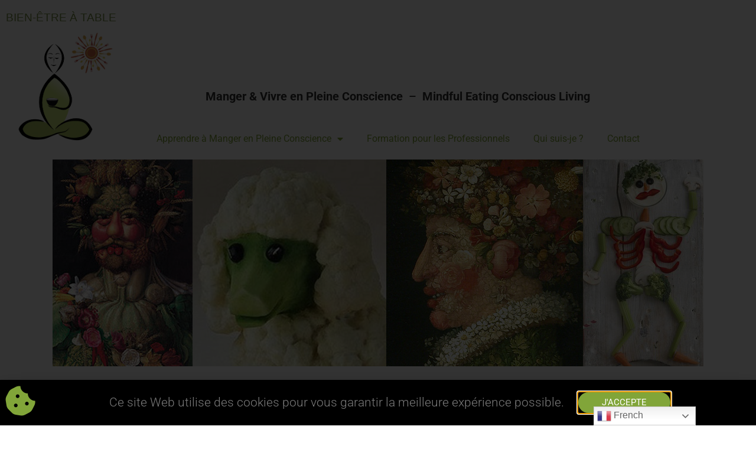

--- FILE ---
content_type: text/html; charset=UTF-8
request_url: https://bien-etre-a-table.com/alimentation/anniversaire-son-gateau-ses-bougies-ses-cadeaux/
body_size: 24917
content:
<!doctype html>
<html lang="fr-FR">
<head>
	<meta charset="UTF-8">
	<meta name="viewport" content="width=device-width, initial-scale=1">
	<link rel="profile" href="https://gmpg.org/xfn/11">
	<meta name='robots' content='index, follow, max-image-preview:large, max-snippet:-1, max-video-preview:-1' />
<script id="cookieyes" type="text/javascript" src="https://cdn-cookieyes.com/client_data/43189c2339f1a0257e7ec603/script.js"></script>
<!-- Google Tag Manager for WordPress by gtm4wp.com -->
<script data-cfasync="false" data-pagespeed-no-defer>
	var gtm4wp_datalayer_name = "dataLayer";
	var dataLayer = dataLayer || [];
</script>
<!-- End Google Tag Manager for WordPress by gtm4wp.com -->
	<!-- This site is optimized with the Yoast SEO plugin v26.8 - https://yoast.com/product/yoast-seo-wordpress/ -->
	<title>Tradition du gâteau d&#039;anniversaire - Tradition culinaire</title>
	<meta name="description" content="Gateau, bougies et célébration. Manger est aussi un acte social, rencontre festive dont certaine personnes se privent, par peur des craquages" />
	<link rel="canonical" href="https://bien-etre-a-table.com/alimentation/anniversaire-son-gateau-ses-bougies-ses-cadeaux/" />
	<meta property="og:locale" content="fr_FR" />
	<meta property="og:type" content="article" />
	<meta property="og:title" content="Tradition du gâteau d&#039;anniversaire - Tradition culinaire" />
	<meta property="og:description" content="Gateau, bougies et célébration. Manger est aussi un acte social, rencontre festive dont certaine personnes se privent, par peur des craquages" />
	<meta property="og:url" content="https://bien-etre-a-table.com/alimentation/anniversaire-son-gateau-ses-bougies-ses-cadeaux/" />
	<meta property="og:site_name" content="Bien être à table" />
	<meta property="article:published_time" content="2019-05-07T18:55:36+00:00" />
	<meta property="article:modified_time" content="2021-08-19T13:19:25+00:00" />
	<meta property="og:image" content="https://bien-etre-a-table.com/wp-content/uploads/2019/05/meditation-leve.jpg" />
	<meta property="og:image:width" content="2000" />
	<meta property="og:image:height" content="648" />
	<meta property="og:image:type" content="image/jpeg" />
	<meta name="author" content="Sabine" />
	<meta name="twitter:card" content="summary_large_image" />
	<meta name="twitter:label1" content="Écrit par" />
	<meta name="twitter:data1" content="Sabine" />
	<meta name="twitter:label2" content="Durée de lecture estimée" />
	<meta name="twitter:data2" content="4 minutes" />
	<script type="application/ld+json" class="yoast-schema-graph">{"@context":"https://schema.org","@graph":[{"@type":"Article","@id":"https://bien-etre-a-table.com/alimentation/anniversaire-son-gateau-ses-bougies-ses-cadeaux/#article","isPartOf":{"@id":"https://bien-etre-a-table.com/alimentation/anniversaire-son-gateau-ses-bougies-ses-cadeaux/"},"author":{"name":"Sabine","@id":"https://bien-etre-a-table.com/#/schema/person/272e2dd736e53e3d16920c430804bf13"},"headline":"Anniversaire, son gâteau, ses bougies, ses cadeaux.","datePublished":"2019-05-07T18:55:36+00:00","dateModified":"2021-08-19T13:19:25+00:00","mainEntityOfPage":{"@id":"https://bien-etre-a-table.com/alimentation/anniversaire-son-gateau-ses-bougies-ses-cadeaux/"},"wordCount":670,"publisher":{"@id":"https://bien-etre-a-table.com/#organization"},"image":{"@id":"https://bien-etre-a-table.com/alimentation/anniversaire-son-gateau-ses-bougies-ses-cadeaux/#primaryimage"},"thumbnailUrl":"https://bien-etre-a-table.com/wp-content/uploads/2019/05/meditation-leve.jpg","keywords":["anniversaire","gateaux","Manger en pleine conscience","Mindful Eating","mindfulness"],"articleSection":["Alimentation","Divers","MBEAT","ME CL","Méditation"],"inLanguage":"fr-FR"},{"@type":"WebPage","@id":"https://bien-etre-a-table.com/alimentation/anniversaire-son-gateau-ses-bougies-ses-cadeaux/","url":"https://bien-etre-a-table.com/alimentation/anniversaire-son-gateau-ses-bougies-ses-cadeaux/","name":"Tradition du gâteau d'anniversaire - Tradition culinaire","isPartOf":{"@id":"https://bien-etre-a-table.com/#website"},"primaryImageOfPage":{"@id":"https://bien-etre-a-table.com/alimentation/anniversaire-son-gateau-ses-bougies-ses-cadeaux/#primaryimage"},"image":{"@id":"https://bien-etre-a-table.com/alimentation/anniversaire-son-gateau-ses-bougies-ses-cadeaux/#primaryimage"},"thumbnailUrl":"https://bien-etre-a-table.com/wp-content/uploads/2019/05/meditation-leve.jpg","datePublished":"2019-05-07T18:55:36+00:00","dateModified":"2021-08-19T13:19:25+00:00","description":"Gateau, bougies et célébration. Manger est aussi un acte social, rencontre festive dont certaine personnes se privent, par peur des craquages","breadcrumb":{"@id":"https://bien-etre-a-table.com/alimentation/anniversaire-son-gateau-ses-bougies-ses-cadeaux/#breadcrumb"},"inLanguage":"fr-FR","potentialAction":[{"@type":"ReadAction","target":["https://bien-etre-a-table.com/alimentation/anniversaire-son-gateau-ses-bougies-ses-cadeaux/"]}]},{"@type":"ImageObject","inLanguage":"fr-FR","@id":"https://bien-etre-a-table.com/alimentation/anniversaire-son-gateau-ses-bougies-ses-cadeaux/#primaryimage","url":"https://bien-etre-a-table.com/wp-content/uploads/2019/05/meditation-leve.jpg","contentUrl":"https://bien-etre-a-table.com/wp-content/uploads/2019/05/meditation-leve.jpg","width":2000,"height":648},{"@type":"BreadcrumbList","@id":"https://bien-etre-a-table.com/alimentation/anniversaire-son-gateau-ses-bougies-ses-cadeaux/#breadcrumb","itemListElement":[{"@type":"ListItem","position":1,"name":"Accueil","item":"https://bien-etre-a-table.com/"},{"@type":"ListItem","position":2,"name":"News","item":"https://bien-etre-a-table.com/news/"},{"@type":"ListItem","position":3,"name":"Anniversaire, son gâteau, ses bougies, ses cadeaux."}]},{"@type":"WebSite","@id":"https://bien-etre-a-table.com/#website","url":"https://bien-etre-a-table.com/","name":"Bien être à table","description":"","publisher":{"@id":"https://bien-etre-a-table.com/#organization"},"potentialAction":[{"@type":"SearchAction","target":{"@type":"EntryPoint","urlTemplate":"https://bien-etre-a-table.com/?s={search_term_string}"},"query-input":{"@type":"PropertyValueSpecification","valueRequired":true,"valueName":"search_term_string"}}],"inLanguage":"fr-FR"},{"@type":"Organization","@id":"https://bien-etre-a-table.com/#organization","name":"Bien être à table","url":"https://bien-etre-a-table.com/","logo":{"@type":"ImageObject","inLanguage":"fr-FR","@id":"https://bien-etre-a-table.com/#/schema/logo/image/","url":"https://bien-etre-a-table.com/wp-content/uploads/2015/02/logo2015012.jpg","contentUrl":"https://bien-etre-a-table.com/wp-content/uploads/2015/02/logo2015012.jpg","width":786,"height":763,"caption":"Bien être à table"},"image":{"@id":"https://bien-etre-a-table.com/#/schema/logo/image/"}},{"@type":"Person","@id":"https://bien-etre-a-table.com/#/schema/person/272e2dd736e53e3d16920c430804bf13","name":"Sabine","image":{"@type":"ImageObject","inLanguage":"fr-FR","@id":"https://bien-etre-a-table.com/#/schema/person/image/","url":"https://secure.gravatar.com/avatar/8e9d69abbc73a40c7bdfd287244f1dddc482da64946194191d6946467a5c3aa0?s=96&d=mm&r=g","contentUrl":"https://secure.gravatar.com/avatar/8e9d69abbc73a40c7bdfd287244f1dddc482da64946194191d6946467a5c3aa0?s=96&d=mm&r=g","caption":"Sabine"}}]}</script>
	<!-- / Yoast SEO plugin. -->


<link rel="alternate" type="application/rss+xml" title="Bien être à table &raquo; Flux" href="https://bien-etre-a-table.com/feed/" />
<link rel="alternate" type="application/rss+xml" title="Bien être à table &raquo; Flux des commentaires" href="https://bien-etre-a-table.com/comments/feed/" />
<link rel="alternate" title="oEmbed (JSON)" type="application/json+oembed" href="https://bien-etre-a-table.com/wp-json/oembed/1.0/embed?url=https%3A%2F%2Fbien-etre-a-table.com%2Falimentation%2Fanniversaire-son-gateau-ses-bougies-ses-cadeaux%2F" />
<link rel="alternate" title="oEmbed (XML)" type="text/xml+oembed" href="https://bien-etre-a-table.com/wp-json/oembed/1.0/embed?url=https%3A%2F%2Fbien-etre-a-table.com%2Falimentation%2Fanniversaire-son-gateau-ses-bougies-ses-cadeaux%2F&#038;format=xml" />
<style id='wp-img-auto-sizes-contain-inline-css'>
img:is([sizes=auto i],[sizes^="auto," i]){contain-intrinsic-size:3000px 1500px}
/*# sourceURL=wp-img-auto-sizes-contain-inline-css */
</style>
<style id='wp-emoji-styles-inline-css'>

	img.wp-smiley, img.emoji {
		display: inline !important;
		border: none !important;
		box-shadow: none !important;
		height: 1em !important;
		width: 1em !important;
		margin: 0 0.07em !important;
		vertical-align: -0.1em !important;
		background: none !important;
		padding: 0 !important;
	}
/*# sourceURL=wp-emoji-styles-inline-css */
</style>
<link rel='stylesheet' id='wp-block-library-css' href='https://bien-etre-a-table.com/wp-includes/css/dist/block-library/style.min.css?ver=6.9' media='all' />
<style id='global-styles-inline-css'>
:root{--wp--preset--aspect-ratio--square: 1;--wp--preset--aspect-ratio--4-3: 4/3;--wp--preset--aspect-ratio--3-4: 3/4;--wp--preset--aspect-ratio--3-2: 3/2;--wp--preset--aspect-ratio--2-3: 2/3;--wp--preset--aspect-ratio--16-9: 16/9;--wp--preset--aspect-ratio--9-16: 9/16;--wp--preset--color--black: #000000;--wp--preset--color--cyan-bluish-gray: #abb8c3;--wp--preset--color--white: #ffffff;--wp--preset--color--pale-pink: #f78da7;--wp--preset--color--vivid-red: #cf2e2e;--wp--preset--color--luminous-vivid-orange: #ff6900;--wp--preset--color--luminous-vivid-amber: #fcb900;--wp--preset--color--light-green-cyan: #7bdcb5;--wp--preset--color--vivid-green-cyan: #00d084;--wp--preset--color--pale-cyan-blue: #8ed1fc;--wp--preset--color--vivid-cyan-blue: #0693e3;--wp--preset--color--vivid-purple: #9b51e0;--wp--preset--gradient--vivid-cyan-blue-to-vivid-purple: linear-gradient(135deg,rgb(6,147,227) 0%,rgb(155,81,224) 100%);--wp--preset--gradient--light-green-cyan-to-vivid-green-cyan: linear-gradient(135deg,rgb(122,220,180) 0%,rgb(0,208,130) 100%);--wp--preset--gradient--luminous-vivid-amber-to-luminous-vivid-orange: linear-gradient(135deg,rgb(252,185,0) 0%,rgb(255,105,0) 100%);--wp--preset--gradient--luminous-vivid-orange-to-vivid-red: linear-gradient(135deg,rgb(255,105,0) 0%,rgb(207,46,46) 100%);--wp--preset--gradient--very-light-gray-to-cyan-bluish-gray: linear-gradient(135deg,rgb(238,238,238) 0%,rgb(169,184,195) 100%);--wp--preset--gradient--cool-to-warm-spectrum: linear-gradient(135deg,rgb(74,234,220) 0%,rgb(151,120,209) 20%,rgb(207,42,186) 40%,rgb(238,44,130) 60%,rgb(251,105,98) 80%,rgb(254,248,76) 100%);--wp--preset--gradient--blush-light-purple: linear-gradient(135deg,rgb(255,206,236) 0%,rgb(152,150,240) 100%);--wp--preset--gradient--blush-bordeaux: linear-gradient(135deg,rgb(254,205,165) 0%,rgb(254,45,45) 50%,rgb(107,0,62) 100%);--wp--preset--gradient--luminous-dusk: linear-gradient(135deg,rgb(255,203,112) 0%,rgb(199,81,192) 50%,rgb(65,88,208) 100%);--wp--preset--gradient--pale-ocean: linear-gradient(135deg,rgb(255,245,203) 0%,rgb(182,227,212) 50%,rgb(51,167,181) 100%);--wp--preset--gradient--electric-grass: linear-gradient(135deg,rgb(202,248,128) 0%,rgb(113,206,126) 100%);--wp--preset--gradient--midnight: linear-gradient(135deg,rgb(2,3,129) 0%,rgb(40,116,252) 100%);--wp--preset--font-size--small: 13px;--wp--preset--font-size--medium: 20px;--wp--preset--font-size--large: 36px;--wp--preset--font-size--x-large: 42px;--wp--preset--spacing--20: 0.44rem;--wp--preset--spacing--30: 0.67rem;--wp--preset--spacing--40: 1rem;--wp--preset--spacing--50: 1.5rem;--wp--preset--spacing--60: 2.25rem;--wp--preset--spacing--70: 3.38rem;--wp--preset--spacing--80: 5.06rem;--wp--preset--shadow--natural: 6px 6px 9px rgba(0, 0, 0, 0.2);--wp--preset--shadow--deep: 12px 12px 50px rgba(0, 0, 0, 0.4);--wp--preset--shadow--sharp: 6px 6px 0px rgba(0, 0, 0, 0.2);--wp--preset--shadow--outlined: 6px 6px 0px -3px rgb(255, 255, 255), 6px 6px rgb(0, 0, 0);--wp--preset--shadow--crisp: 6px 6px 0px rgb(0, 0, 0);}:root { --wp--style--global--content-size: 800px;--wp--style--global--wide-size: 1200px; }:where(body) { margin: 0; }.wp-site-blocks > .alignleft { float: left; margin-right: 2em; }.wp-site-blocks > .alignright { float: right; margin-left: 2em; }.wp-site-blocks > .aligncenter { justify-content: center; margin-left: auto; margin-right: auto; }:where(.wp-site-blocks) > * { margin-block-start: 24px; margin-block-end: 0; }:where(.wp-site-blocks) > :first-child { margin-block-start: 0; }:where(.wp-site-blocks) > :last-child { margin-block-end: 0; }:root { --wp--style--block-gap: 24px; }:root :where(.is-layout-flow) > :first-child{margin-block-start: 0;}:root :where(.is-layout-flow) > :last-child{margin-block-end: 0;}:root :where(.is-layout-flow) > *{margin-block-start: 24px;margin-block-end: 0;}:root :where(.is-layout-constrained) > :first-child{margin-block-start: 0;}:root :where(.is-layout-constrained) > :last-child{margin-block-end: 0;}:root :where(.is-layout-constrained) > *{margin-block-start: 24px;margin-block-end: 0;}:root :where(.is-layout-flex){gap: 24px;}:root :where(.is-layout-grid){gap: 24px;}.is-layout-flow > .alignleft{float: left;margin-inline-start: 0;margin-inline-end: 2em;}.is-layout-flow > .alignright{float: right;margin-inline-start: 2em;margin-inline-end: 0;}.is-layout-flow > .aligncenter{margin-left: auto !important;margin-right: auto !important;}.is-layout-constrained > .alignleft{float: left;margin-inline-start: 0;margin-inline-end: 2em;}.is-layout-constrained > .alignright{float: right;margin-inline-start: 2em;margin-inline-end: 0;}.is-layout-constrained > .aligncenter{margin-left: auto !important;margin-right: auto !important;}.is-layout-constrained > :where(:not(.alignleft):not(.alignright):not(.alignfull)){max-width: var(--wp--style--global--content-size);margin-left: auto !important;margin-right: auto !important;}.is-layout-constrained > .alignwide{max-width: var(--wp--style--global--wide-size);}body .is-layout-flex{display: flex;}.is-layout-flex{flex-wrap: wrap;align-items: center;}.is-layout-flex > :is(*, div){margin: 0;}body .is-layout-grid{display: grid;}.is-layout-grid > :is(*, div){margin: 0;}body{padding-top: 0px;padding-right: 0px;padding-bottom: 0px;padding-left: 0px;}a:where(:not(.wp-element-button)){text-decoration: underline;}:root :where(.wp-element-button, .wp-block-button__link){background-color: #32373c;border-width: 0;color: #fff;font-family: inherit;font-size: inherit;font-style: inherit;font-weight: inherit;letter-spacing: inherit;line-height: inherit;padding-top: calc(0.667em + 2px);padding-right: calc(1.333em + 2px);padding-bottom: calc(0.667em + 2px);padding-left: calc(1.333em + 2px);text-decoration: none;text-transform: inherit;}.has-black-color{color: var(--wp--preset--color--black) !important;}.has-cyan-bluish-gray-color{color: var(--wp--preset--color--cyan-bluish-gray) !important;}.has-white-color{color: var(--wp--preset--color--white) !important;}.has-pale-pink-color{color: var(--wp--preset--color--pale-pink) !important;}.has-vivid-red-color{color: var(--wp--preset--color--vivid-red) !important;}.has-luminous-vivid-orange-color{color: var(--wp--preset--color--luminous-vivid-orange) !important;}.has-luminous-vivid-amber-color{color: var(--wp--preset--color--luminous-vivid-amber) !important;}.has-light-green-cyan-color{color: var(--wp--preset--color--light-green-cyan) !important;}.has-vivid-green-cyan-color{color: var(--wp--preset--color--vivid-green-cyan) !important;}.has-pale-cyan-blue-color{color: var(--wp--preset--color--pale-cyan-blue) !important;}.has-vivid-cyan-blue-color{color: var(--wp--preset--color--vivid-cyan-blue) !important;}.has-vivid-purple-color{color: var(--wp--preset--color--vivid-purple) !important;}.has-black-background-color{background-color: var(--wp--preset--color--black) !important;}.has-cyan-bluish-gray-background-color{background-color: var(--wp--preset--color--cyan-bluish-gray) !important;}.has-white-background-color{background-color: var(--wp--preset--color--white) !important;}.has-pale-pink-background-color{background-color: var(--wp--preset--color--pale-pink) !important;}.has-vivid-red-background-color{background-color: var(--wp--preset--color--vivid-red) !important;}.has-luminous-vivid-orange-background-color{background-color: var(--wp--preset--color--luminous-vivid-orange) !important;}.has-luminous-vivid-amber-background-color{background-color: var(--wp--preset--color--luminous-vivid-amber) !important;}.has-light-green-cyan-background-color{background-color: var(--wp--preset--color--light-green-cyan) !important;}.has-vivid-green-cyan-background-color{background-color: var(--wp--preset--color--vivid-green-cyan) !important;}.has-pale-cyan-blue-background-color{background-color: var(--wp--preset--color--pale-cyan-blue) !important;}.has-vivid-cyan-blue-background-color{background-color: var(--wp--preset--color--vivid-cyan-blue) !important;}.has-vivid-purple-background-color{background-color: var(--wp--preset--color--vivid-purple) !important;}.has-black-border-color{border-color: var(--wp--preset--color--black) !important;}.has-cyan-bluish-gray-border-color{border-color: var(--wp--preset--color--cyan-bluish-gray) !important;}.has-white-border-color{border-color: var(--wp--preset--color--white) !important;}.has-pale-pink-border-color{border-color: var(--wp--preset--color--pale-pink) !important;}.has-vivid-red-border-color{border-color: var(--wp--preset--color--vivid-red) !important;}.has-luminous-vivid-orange-border-color{border-color: var(--wp--preset--color--luminous-vivid-orange) !important;}.has-luminous-vivid-amber-border-color{border-color: var(--wp--preset--color--luminous-vivid-amber) !important;}.has-light-green-cyan-border-color{border-color: var(--wp--preset--color--light-green-cyan) !important;}.has-vivid-green-cyan-border-color{border-color: var(--wp--preset--color--vivid-green-cyan) !important;}.has-pale-cyan-blue-border-color{border-color: var(--wp--preset--color--pale-cyan-blue) !important;}.has-vivid-cyan-blue-border-color{border-color: var(--wp--preset--color--vivid-cyan-blue) !important;}.has-vivid-purple-border-color{border-color: var(--wp--preset--color--vivid-purple) !important;}.has-vivid-cyan-blue-to-vivid-purple-gradient-background{background: var(--wp--preset--gradient--vivid-cyan-blue-to-vivid-purple) !important;}.has-light-green-cyan-to-vivid-green-cyan-gradient-background{background: var(--wp--preset--gradient--light-green-cyan-to-vivid-green-cyan) !important;}.has-luminous-vivid-amber-to-luminous-vivid-orange-gradient-background{background: var(--wp--preset--gradient--luminous-vivid-amber-to-luminous-vivid-orange) !important;}.has-luminous-vivid-orange-to-vivid-red-gradient-background{background: var(--wp--preset--gradient--luminous-vivid-orange-to-vivid-red) !important;}.has-very-light-gray-to-cyan-bluish-gray-gradient-background{background: var(--wp--preset--gradient--very-light-gray-to-cyan-bluish-gray) !important;}.has-cool-to-warm-spectrum-gradient-background{background: var(--wp--preset--gradient--cool-to-warm-spectrum) !important;}.has-blush-light-purple-gradient-background{background: var(--wp--preset--gradient--blush-light-purple) !important;}.has-blush-bordeaux-gradient-background{background: var(--wp--preset--gradient--blush-bordeaux) !important;}.has-luminous-dusk-gradient-background{background: var(--wp--preset--gradient--luminous-dusk) !important;}.has-pale-ocean-gradient-background{background: var(--wp--preset--gradient--pale-ocean) !important;}.has-electric-grass-gradient-background{background: var(--wp--preset--gradient--electric-grass) !important;}.has-midnight-gradient-background{background: var(--wp--preset--gradient--midnight) !important;}.has-small-font-size{font-size: var(--wp--preset--font-size--small) !important;}.has-medium-font-size{font-size: var(--wp--preset--font-size--medium) !important;}.has-large-font-size{font-size: var(--wp--preset--font-size--large) !important;}.has-x-large-font-size{font-size: var(--wp--preset--font-size--x-large) !important;}
:root :where(.wp-block-pullquote){font-size: 1.5em;line-height: 1.6;}
/*# sourceURL=global-styles-inline-css */
</style>
<link rel='stylesheet' id='hello-elementor-css' href='https://bien-etre-a-table.com/wp-content/themes/hello-elementor/assets/css/reset.css?ver=3.4.6' media='all' />
<link rel='stylesheet' id='hello-elementor-child-css' href='https://bien-etre-a-table.com/wp-content/themes/hello-theme-child-master/style.css?ver=1.0.0' media='all' />
<link rel='stylesheet' id='hello-elementor-theme-style-css' href='https://bien-etre-a-table.com/wp-content/themes/hello-elementor/assets/css/theme.css?ver=3.4.6' media='all' />
<link rel='stylesheet' id='hello-elementor-header-footer-css' href='https://bien-etre-a-table.com/wp-content/themes/hello-elementor/assets/css/header-footer.css?ver=3.4.6' media='all' />
<link rel='stylesheet' id='elementor-frontend-css' href='https://bien-etre-a-table.com/wp-content/plugins/elementor/assets/css/frontend.min.css?ver=3.34.2' media='all' />
<link rel='stylesheet' id='widget-heading-css' href='https://bien-etre-a-table.com/wp-content/plugins/elementor/assets/css/widget-heading.min.css?ver=3.34.2' media='all' />
<link rel='stylesheet' id='widget-image-css' href='https://bien-etre-a-table.com/wp-content/plugins/elementor/assets/css/widget-image.min.css?ver=3.34.2' media='all' />
<link rel='stylesheet' id='widget-nav-menu-css' href='https://bien-etre-a-table.com/wp-content/plugins/elementor-pro/assets/css/widget-nav-menu.min.css?ver=3.34.1' media='all' />
<link rel='stylesheet' id='widget-spacer-css' href='https://bien-etre-a-table.com/wp-content/plugins/elementor/assets/css/widget-spacer.min.css?ver=3.34.2' media='all' />
<link rel='stylesheet' id='widget-form-css' href='https://bien-etre-a-table.com/wp-content/plugins/elementor-pro/assets/css/widget-form.min.css?ver=3.34.1' media='all' />
<link rel='stylesheet' id='pp-elementor-grid-css' href='https://bien-etre-a-table.com/wp-content/plugins/powerpack-elements/assets/css/min/elementor-grid.min.css?ver=2.12.15' media='all' />
<link rel='stylesheet' id='widget-pp-posts-css' href='https://bien-etre-a-table.com/wp-content/plugins/powerpack-elements/assets/css/min/widget-posts.min.css?ver=2.12.15' media='all' />
<link rel='stylesheet' id='e-animation-fadeIn-css' href='https://bien-etre-a-table.com/wp-content/plugins/elementor/assets/lib/animations/styles/fadeIn.min.css?ver=3.34.2' media='all' />
<link rel='stylesheet' id='widget-icon-list-css' href='https://bien-etre-a-table.com/wp-content/plugins/elementor/assets/css/widget-icon-list.min.css?ver=3.34.2' media='all' />
<link rel='stylesheet' id='swiper-css' href='https://bien-etre-a-table.com/wp-content/plugins/elementor/assets/lib/swiper/v8/css/swiper.min.css?ver=8.4.5' media='all' />
<link rel='stylesheet' id='e-swiper-css' href='https://bien-etre-a-table.com/wp-content/plugins/elementor/assets/css/conditionals/e-swiper.min.css?ver=3.34.2' media='all' />
<link rel='stylesheet' id='e-shapes-css' href='https://bien-etre-a-table.com/wp-content/plugins/elementor/assets/css/conditionals/shapes.min.css?ver=3.34.2' media='all' />
<link rel='stylesheet' id='widget-share-buttons-css' href='https://bien-etre-a-table.com/wp-content/plugins/elementor-pro/assets/css/widget-share-buttons.min.css?ver=3.34.1' media='all' />
<link rel='stylesheet' id='e-apple-webkit-css' href='https://bien-etre-a-table.com/wp-content/plugins/elementor/assets/css/conditionals/apple-webkit.min.css?ver=3.34.2' media='all' />
<link rel='stylesheet' id='elementor-icons-shared-0-css' href='https://bien-etre-a-table.com/wp-content/plugins/elementor/assets/lib/font-awesome/css/fontawesome.min.css?ver=5.15.3' media='all' />
<link rel='stylesheet' id='elementor-icons-fa-solid-css' href='https://bien-etre-a-table.com/wp-content/plugins/elementor/assets/lib/font-awesome/css/solid.min.css?ver=5.15.3' media='all' />
<link rel='stylesheet' id='elementor-icons-fa-brands-css' href='https://bien-etre-a-table.com/wp-content/plugins/elementor/assets/lib/font-awesome/css/brands.min.css?ver=5.15.3' media='all' />
<link rel='stylesheet' id='widget-post-navigation-css' href='https://bien-etre-a-table.com/wp-content/plugins/elementor-pro/assets/css/widget-post-navigation.min.css?ver=3.34.1' media='all' />
<link rel='stylesheet' id='widget-social-icons-css' href='https://bien-etre-a-table.com/wp-content/plugins/elementor/assets/css/widget-social-icons.min.css?ver=3.34.2' media='all' />
<link rel='stylesheet' id='e-animation-pulse-css' href='https://bien-etre-a-table.com/wp-content/plugins/elementor/assets/lib/animations/styles/e-animation-pulse.min.css?ver=3.34.2' media='all' />
<link rel='stylesheet' id='e-animation-fadeInRight-css' href='https://bien-etre-a-table.com/wp-content/plugins/elementor/assets/lib/animations/styles/fadeInRight.min.css?ver=3.34.2' media='all' />
<link rel='stylesheet' id='e-popup-css' href='https://bien-etre-a-table.com/wp-content/plugins/elementor-pro/assets/css/conditionals/popup.min.css?ver=3.34.1' media='all' />
<link rel='stylesheet' id='e-animation-slideInUp-css' href='https://bien-etre-a-table.com/wp-content/plugins/elementor/assets/lib/animations/styles/slideInUp.min.css?ver=3.34.2' media='all' />
<link rel='stylesheet' id='e-animation-zoomInUp-css' href='https://bien-etre-a-table.com/wp-content/plugins/elementor/assets/lib/animations/styles/zoomInUp.min.css?ver=3.34.2' media='all' />
<link rel='stylesheet' id='elementor-icons-css' href='https://bien-etre-a-table.com/wp-content/plugins/elementor/assets/lib/eicons/css/elementor-icons.min.css?ver=5.46.0' media='all' />
<link rel='stylesheet' id='elementor-post-55-css' href='https://bien-etre-a-table.com/wp-content/uploads/elementor/css/post-55.css?ver=1769067021' media='all' />
<link rel='stylesheet' id='font-awesome-5-all-css' href='https://bien-etre-a-table.com/wp-content/plugins/elementor/assets/lib/font-awesome/css/all.min.css?ver=4.11.65' media='all' />
<link rel='stylesheet' id='font-awesome-4-shim-css' href='https://bien-etre-a-table.com/wp-content/plugins/elementor/assets/lib/font-awesome/css/v4-shims.min.css?ver=3.34.2' media='all' />
<link rel='stylesheet' id='pp-extensions-css' href='https://bien-etre-a-table.com/wp-content/plugins/powerpack-elements/assets/css/min/extensions.min.css?ver=2.12.15' media='all' />
<link rel='stylesheet' id='elementor-post-6210-css' href='https://bien-etre-a-table.com/wp-content/uploads/elementor/css/post-6210.css?ver=1769066975' media='all' />
<link rel='stylesheet' id='elementor-post-64-css' href='https://bien-etre-a-table.com/wp-content/uploads/elementor/css/post-64.css?ver=1769067021' media='all' />
<link rel='stylesheet' id='elementor-post-66-css' href='https://bien-etre-a-table.com/wp-content/uploads/elementor/css/post-66.css?ver=1769067022' media='all' />
<link rel='stylesheet' id='elementor-post-124-css' href='https://bien-etre-a-table.com/wp-content/uploads/elementor/css/post-124.css?ver=1769067022' media='all' />
<link rel='stylesheet' id='elementor-post-11199-css' href='https://bien-etre-a-table.com/wp-content/uploads/elementor/css/post-11199.css?ver=1769067022' media='all' />
<link rel='stylesheet' id='elementor-post-100-css' href='https://bien-etre-a-table.com/wp-content/uploads/elementor/css/post-100.css?ver=1769067022' media='all' />
<link rel='stylesheet' id='elementor-gf-local-roboto-css' href='https://bien-etre-a-table.com/wp-content/uploads/elementor/google-fonts/css/roboto.css?ver=1742971499' media='all' />
<link rel='stylesheet' id='elementor-gf-local-robotoslab-css' href='https://bien-etre-a-table.com/wp-content/uploads/elementor/google-fonts/css/robotoslab.css?ver=1742971501' media='all' />
<link rel='stylesheet' id='elementor-gf-local-poppins-css' href='https://bien-etre-a-table.com/wp-content/uploads/elementor/google-fonts/css/poppins.css?ver=1742971503' media='all' />
<link rel='stylesheet' id='elementor-gf-local-fahkwang-css' href='https://bien-etre-a-table.com/wp-content/uploads/elementor/google-fonts/css/fahkwang.css?ver=1742971505' media='all' />
<link rel='stylesheet' id='elementor-gf-local-droidarabickufi-css' href='https://bien-etre-a-table.com/wp-content/uploads/elementor/google-fonts/css/droidarabickufi.css?ver=1742971505' media='all' />
<link rel='stylesheet' id='elementor-gf-local-droidarabicnaskh-css' href='https://bien-etre-a-table.com/wp-content/uploads/elementor/google-fonts/css/droidarabicnaskh.css?ver=1742971506' media='all' />
<script id="jquery-core-js-extra">
var pp = {"ajax_url":"https://bien-etre-a-table.com/wp-admin/admin-ajax.php"};
//# sourceURL=jquery-core-js-extra
</script>
<script src="https://bien-etre-a-table.com/wp-includes/js/jquery/jquery.min.js?ver=3.7.1" id="jquery-core-js"></script>
<script src="https://bien-etre-a-table.com/wp-includes/js/jquery/jquery-migrate.min.js?ver=3.4.1" id="jquery-migrate-js"></script>
<script src="https://bien-etre-a-table.com/wp-content/plugins/elementor/assets/lib/font-awesome/js/v4-shims.min.js?ver=3.34.2" id="font-awesome-4-shim-js"></script>
<link rel="https://api.w.org/" href="https://bien-etre-a-table.com/wp-json/" /><link rel="alternate" title="JSON" type="application/json" href="https://bien-etre-a-table.com/wp-json/wp/v2/posts/6210" /><link rel="EditURI" type="application/rsd+xml" title="RSD" href="https://bien-etre-a-table.com/xmlrpc.php?rsd" />
<meta name="generator" content="WordPress 6.9" />
<link rel='shortlink' href='https://bien-etre-a-table.com/?p=6210' />

<!-- Google Tag Manager for WordPress by gtm4wp.com -->
<!-- GTM Container placement set to automatic -->
<script data-cfasync="false" data-pagespeed-no-defer>
	var dataLayer_content = {"pagePostType":"post","pagePostType2":"single-post","pageCategory":["alimentation","non-classe","mbeat","me-cl","meditation"],"pageAttributes":["anniversaire","gateaux","manger-en-pleine-conscience","mindful-eating","mindfulness"],"pagePostAuthor":"Sabine"};
	dataLayer.push( dataLayer_content );
</script>
<script data-cfasync="false" data-pagespeed-no-defer>
(function(w,d,s,l,i){w[l]=w[l]||[];w[l].push({'gtm.start':
new Date().getTime(),event:'gtm.js'});var f=d.getElementsByTagName(s)[0],
j=d.createElement(s),dl=l!='dataLayer'?'&l='+l:'';j.async=true;j.src=
'//www.googletagmanager.com/gtm.js?id='+i+dl;f.parentNode.insertBefore(j,f);
})(window,document,'script','dataLayer','GTM-MR3CJ9N');
</script>
<!-- End Google Tag Manager for WordPress by gtm4wp.com --><meta name="description" content="Pourquoi un gâteau avec des bougies pour nos anniversaires ? A la recherche de sens, quelques reflexions sur cette douce tradition où le plaisir de savourer ensemble la douceur, accompagne chaque année l&#039;occasion de naître à soi un peu plus.  
#mindfuleating #mangerenpleine conscience #Alimentation #MECL #MBEAT">
<meta name="generator" content="Elementor 3.34.2; features: additional_custom_breakpoints; settings: css_print_method-external, google_font-enabled, font_display-auto">
			<style>
				.e-con.e-parent:nth-of-type(n+4):not(.e-lazyloaded):not(.e-no-lazyload),
				.e-con.e-parent:nth-of-type(n+4):not(.e-lazyloaded):not(.e-no-lazyload) * {
					background-image: none !important;
				}
				@media screen and (max-height: 1024px) {
					.e-con.e-parent:nth-of-type(n+3):not(.e-lazyloaded):not(.e-no-lazyload),
					.e-con.e-parent:nth-of-type(n+3):not(.e-lazyloaded):not(.e-no-lazyload) * {
						background-image: none !important;
					}
				}
				@media screen and (max-height: 640px) {
					.e-con.e-parent:nth-of-type(n+2):not(.e-lazyloaded):not(.e-no-lazyload),
					.e-con.e-parent:nth-of-type(n+2):not(.e-lazyloaded):not(.e-no-lazyload) * {
						background-image: none !important;
					}
				}
			</style>
			<link rel="icon" href="https://bien-etre-a-table.com/wp-content/uploads/2020/08/geraldine-150x150.png" sizes="32x32" />
<link rel="icon" href="https://bien-etre-a-table.com/wp-content/uploads/2020/08/geraldine-300x300.png" sizes="192x192" />
<link rel="apple-touch-icon" href="https://bien-etre-a-table.com/wp-content/uploads/2020/08/geraldine-300x300.png" />
<meta name="msapplication-TileImage" content="https://bien-etre-a-table.com/wp-content/uploads/2020/08/geraldine-300x300.png" />
</head>
<body data-rsssl=1 class="wp-singular post-template-default single single-post postid-6210 single-format-standard wp-custom-logo wp-embed-responsive wp-theme-hello-elementor wp-child-theme-hello-theme-child-master hello-elementor-default elementor-default elementor-kit-55 elementor-page elementor-page-6210 elementor-page-124">


<!-- GTM Container placement set to automatic -->
<!-- Google Tag Manager (noscript) -->
				<noscript><iframe src="https://www.googletagmanager.com/ns.html?id=GTM-MR3CJ9N" height="0" width="0" style="display:none;visibility:hidden" aria-hidden="true"></iframe></noscript>
<!-- End Google Tag Manager (noscript) -->
<a class="skip-link screen-reader-text" href="#content">Aller au contenu</a>

		<header data-rocket-location-hash="70b14860f57141266b6df7998fbc4702" data-elementor-type="header" data-elementor-id="64" class="elementor elementor-64 elementor-location-header" data-elementor-post-type="elementor_library">
					<section class="elementor-section elementor-top-section elementor-element elementor-element-a67036b elementor-section-boxed elementor-section-height-default elementor-section-height-default" data-id="a67036b" data-element_type="section" data-settings="{&quot;background_background&quot;:&quot;classic&quot;}">
						<div data-rocket-location-hash="82f6c6a00e9a86a2eaa3cc6e8d136714" class="elementor-container elementor-column-gap-default">
					<div class="elementor-column elementor-col-50 elementor-top-column elementor-element elementor-element-d88cf85" data-id="d88cf85" data-element_type="column">
			<div class="elementor-widget-wrap elementor-element-populated">
						<div class="elementor-element elementor-element-ad14561 elementor-widget elementor-widget-heading" data-id="ad14561" data-element_type="widget" data-widget_type="heading.default">
				<div class="elementor-widget-container">
					<h2 class="elementor-heading-title elementor-size-default">Bien-être à table</h2>				</div>
				</div>
				<div class="elementor-element elementor-element-c502dff elementor-hidden-tablet elementor-hidden-mobile elementor-widget elementor-widget-image" data-id="c502dff" data-element_type="widget" data-widget_type="image.default">
				<div class="elementor-widget-container">
																<a href="/">
							<img loading="lazy" width="800" height="800" src="https://bien-etre-a-table.com/wp-content/uploads/2020/09/logo.jpg" class="attachment-large size-large wp-image-8205" alt="" srcset="https://bien-etre-a-table.com/wp-content/uploads/2020/09/logo.jpg 874w, https://bien-etre-a-table.com/wp-content/uploads/2020/09/logo-300x300.jpg 300w, https://bien-etre-a-table.com/wp-content/uploads/2020/09/logo-150x150.jpg 150w, https://bien-etre-a-table.com/wp-content/uploads/2020/09/logo-768x768.jpg 768w" sizes="(max-width: 800px) 100vw, 800px" />								</a>
															</div>
				</div>
				<div class="elementor-element elementor-element-83339bb elementor-hidden-desktop elementor-widget elementor-widget-image" data-id="83339bb" data-element_type="widget" data-widget_type="image.default">
				<div class="elementor-widget-container">
																<a href="/">
							<img loading="lazy" width="800" height="800" src="https://bien-etre-a-table.com/wp-content/uploads/2020/09/logo.jpg" class="attachment-large size-large wp-image-8205" alt="" srcset="https://bien-etre-a-table.com/wp-content/uploads/2020/09/logo.jpg 874w, https://bien-etre-a-table.com/wp-content/uploads/2020/09/logo-300x300.jpg 300w, https://bien-etre-a-table.com/wp-content/uploads/2020/09/logo-150x150.jpg 150w, https://bien-etre-a-table.com/wp-content/uploads/2020/09/logo-768x768.jpg 768w" sizes="(max-width: 800px) 100vw, 800px" />								</a>
															</div>
				</div>
					</div>
		</div>
				<div class="elementor-column elementor-col-50 elementor-top-column elementor-element elementor-element-dd93686" data-id="dd93686" data-element_type="column">
			<div class="elementor-widget-wrap elementor-element-populated">
						<div class="elementor-element elementor-element-6d2d7e0 elementor-widget elementor-widget-text-editor" data-id="6d2d7e0" data-element_type="widget" data-widget_type="text-editor.default">
				<div class="elementor-widget-container">
									<p><strong>Manger &amp; Vivre en Pleine Conscience  </strong>&#8211;<strong>  Mindful Eating Conscious Living</strong></p>								</div>
				</div>
				<div class="elementor-element elementor-element-97df85c elementor-nav-menu__align-center elementor-nav-menu--dropdown-tablet elementor-nav-menu__text-align-aside elementor-nav-menu--toggle elementor-nav-menu--burger elementor-widget elementor-widget-nav-menu" data-id="97df85c" data-element_type="widget" data-settings="{&quot;layout&quot;:&quot;horizontal&quot;,&quot;submenu_icon&quot;:{&quot;value&quot;:&quot;&lt;i class=\&quot;fas fa-caret-down\&quot; aria-hidden=\&quot;true\&quot;&gt;&lt;\/i&gt;&quot;,&quot;library&quot;:&quot;fa-solid&quot;},&quot;toggle&quot;:&quot;burger&quot;}" data-widget_type="nav-menu.default">
				<div class="elementor-widget-container">
								<nav aria-label="Menu" class="elementor-nav-menu--main elementor-nav-menu__container elementor-nav-menu--layout-horizontal e--pointer-none">
				<ul id="menu-1-97df85c" class="elementor-nav-menu"><li class="menu-item menu-item-type-post_type menu-item-object-page menu-item-has-children menu-item-9513"><a href="https://bien-etre-a-table.com/prochains-programmes/" class="elementor-item">Apprendre à Manger en Pleine Conscience</a>
<ul class="sub-menu elementor-nav-menu--dropdown">
	<li class="menu-item menu-item-type-post_type menu-item-object-page menu-item-9521"><a href="https://bien-etre-a-table.com/programme-me-cl/" class="elementor-sub-item">Le Programme ME-CL</a></li>
	<li class="menu-item menu-item-type-post_type menu-item-object-page menu-item-9535"><a href="https://bien-etre-a-table.com/rdv-individuel/" class="elementor-sub-item">RDV Individuel</a></li>
	<li class="menu-item menu-item-type-post_type menu-item-object-page menu-item-9537"><a href="https://bien-etre-a-table.com/stage-manger-en-pleine-conscience/" class="elementor-sub-item">Stage &#038; Retraite : Méditation et Mindful Eating</a></li>
</ul>
</li>
<li class="menu-item menu-item-type-post_type menu-item-object-page menu-item-9522"><a href="https://bien-etre-a-table.com/programme-me-cl/formation-professionnelle/" class="elementor-item">Formation pour les Professionnels</a></li>
<li class="menu-item menu-item-type-post_type menu-item-object-page menu-item-9534"><a href="https://bien-etre-a-table.com/a-propos/" class="elementor-item">Qui suis-je ?</a></li>
<li class="menu-item menu-item-type-post_type menu-item-object-page menu-item-9932"><a href="https://bien-etre-a-table.com/contact/" class="elementor-item">Contact</a></li>
</ul>			</nav>
					<div class="elementor-menu-toggle" role="button" tabindex="0" aria-label="Permuter le menu" aria-expanded="false">
			<i aria-hidden="true" role="presentation" class="elementor-menu-toggle__icon--open eicon-menu-bar"></i><i aria-hidden="true" role="presentation" class="elementor-menu-toggle__icon--close eicon-close"></i>		</div>
					<nav class="elementor-nav-menu--dropdown elementor-nav-menu__container" aria-hidden="true">
				<ul id="menu-2-97df85c" class="elementor-nav-menu"><li class="menu-item menu-item-type-post_type menu-item-object-page menu-item-has-children menu-item-9513"><a href="https://bien-etre-a-table.com/prochains-programmes/" class="elementor-item" tabindex="-1">Apprendre à Manger en Pleine Conscience</a>
<ul class="sub-menu elementor-nav-menu--dropdown">
	<li class="menu-item menu-item-type-post_type menu-item-object-page menu-item-9521"><a href="https://bien-etre-a-table.com/programme-me-cl/" class="elementor-sub-item" tabindex="-1">Le Programme ME-CL</a></li>
	<li class="menu-item menu-item-type-post_type menu-item-object-page menu-item-9535"><a href="https://bien-etre-a-table.com/rdv-individuel/" class="elementor-sub-item" tabindex="-1">RDV Individuel</a></li>
	<li class="menu-item menu-item-type-post_type menu-item-object-page menu-item-9537"><a href="https://bien-etre-a-table.com/stage-manger-en-pleine-conscience/" class="elementor-sub-item" tabindex="-1">Stage &#038; Retraite : Méditation et Mindful Eating</a></li>
</ul>
</li>
<li class="menu-item menu-item-type-post_type menu-item-object-page menu-item-9522"><a href="https://bien-etre-a-table.com/programme-me-cl/formation-professionnelle/" class="elementor-item" tabindex="-1">Formation pour les Professionnels</a></li>
<li class="menu-item menu-item-type-post_type menu-item-object-page menu-item-9534"><a href="https://bien-etre-a-table.com/a-propos/" class="elementor-item" tabindex="-1">Qui suis-je ?</a></li>
<li class="menu-item menu-item-type-post_type menu-item-object-page menu-item-9932"><a href="https://bien-etre-a-table.com/contact/" class="elementor-item" tabindex="-1">Contact</a></li>
</ul>			</nav>
						</div>
				</div>
					</div>
		</div>
					</div>
		</section>
				<section class="elementor-section elementor-top-section elementor-element elementor-element-5e7ef58 elementor-section-height-min-height elementor-section-boxed elementor-section-height-default elementor-section-items-middle" data-id="5e7ef58" data-element_type="section" data-settings="{&quot;background_background&quot;:&quot;classic&quot;}">
						<div data-rocket-location-hash="b3be091174dcd2d7573499587c59c9d9" class="elementor-container elementor-column-gap-default">
					<div class="elementor-column elementor-col-100 elementor-top-column elementor-element elementor-element-dfe1f25" data-id="dfe1f25" data-element_type="column">
			<div class="elementor-widget-wrap elementor-element-populated">
						<div class="elementor-element elementor-element-e7066e9 elementor-widget elementor-widget-spacer" data-id="e7066e9" data-element_type="widget" data-widget_type="spacer.default">
				<div class="elementor-widget-container">
							<div class="elementor-spacer">
			<div class="elementor-spacer-inner"></div>
		</div>
						</div>
				</div>
					</div>
		</div>
					</div>
		</section>
				<section data-rocket-location-hash="641cae968b13060ebeb0c28e30727ec7" class="elementor-section elementor-top-section elementor-element elementor-element-77ac33e elementor-section-boxed elementor-section-height-default elementor-section-height-default" data-id="77ac33e" data-element_type="section">
						<div data-rocket-location-hash="d980f33cebda42b9db2d1a70c42a55aa" class="elementor-container elementor-column-gap-default">
					<div class="elementor-column elementor-col-100 elementor-top-column elementor-element elementor-element-3702b7f" data-id="3702b7f" data-element_type="column">
			<div class="elementor-widget-wrap elementor-element-populated">
						<div class="elementor-element elementor-element-94182de elementor-nav-menu__align-end elementor-nav-menu--dropdown-tablet elementor-nav-menu__text-align-aside elementor-nav-menu--toggle elementor-nav-menu--burger elementor-widget elementor-widget-nav-menu" data-id="94182de" data-element_type="widget" data-settings="{&quot;layout&quot;:&quot;horizontal&quot;,&quot;submenu_icon&quot;:{&quot;value&quot;:&quot;&lt;i class=\&quot;fas fa-caret-down\&quot; aria-hidden=\&quot;true\&quot;&gt;&lt;\/i&gt;&quot;,&quot;library&quot;:&quot;fa-solid&quot;},&quot;toggle&quot;:&quot;burger&quot;}" data-widget_type="nav-menu.default">
				<div class="elementor-widget-container">
								<nav aria-label="Menu" class="elementor-nav-menu--main elementor-nav-menu__container elementor-nav-menu--layout-horizontal e--pointer-none">
				<ul id="menu-1-94182de" class="elementor-nav-menu"><li class="menu-item menu-item-type-post_type menu-item-object-page menu-item-has-children menu-item-10844"><a href="https://bien-etre-a-table.com/outils/" class="elementor-item">Méditations du programme</a>
<ul class="sub-menu elementor-nav-menu--dropdown">
	<li class="menu-item menu-item-type-post_type menu-item-object-page menu-item-9763"><a href="https://bien-etre-a-table.com/meditation-de-pleine-conscience-10mn/" class="elementor-sub-item">Méditation d&rsquo;ancrage Ici &#038; Maintenant  10mn</a></li>
	<li class="menu-item menu-item-type-post_type menu-item-object-page menu-item-9764"><a href="https://bien-etre-a-table.com/meditation-assise-de-20-mn-v2/" class="elementor-sub-item">Méditation assise de 20 mn  V2</a></li>
	<li class="menu-item menu-item-type-post_type menu-item-object-page menu-item-9765"><a href="https://bien-etre-a-table.com/mediation-assise-guidee-de-20-mn/" class="elementor-sub-item">Médiation assise guidée de 20 mn</a></li>
	<li class="menu-item menu-item-type-post_type menu-item-object-page menu-item-9770"><a href="https://bien-etre-a-table.com/meditation-3-mn-despace-de-respiration/" class="elementor-sub-item">Méditation : 3 mn d’Espace de Respiration</a></li>
	<li class="menu-item menu-item-type-post_type menu-item-object-page menu-item-9767"><a href="https://bien-etre-a-table.com/le-body-scan/" class="elementor-sub-item">Le Body Scan</a></li>
	<li class="menu-item menu-item-type-post_type menu-item-object-page menu-item-9769"><a href="https://bien-etre-a-table.com/meditation-avant-le-repas-5mn/" class="elementor-sub-item">Méditation avant le repas (5mn)</a></li>
	<li class="menu-item menu-item-type-post_type menu-item-object-page menu-item-9768"><a href="https://bien-etre-a-table.com/meditation-de-gratitude-pour-le-corps/" class="elementor-sub-item">Méditation de Gratitude pour le corps</a></li>
	<li class="menu-item menu-item-type-post_type menu-item-object-page menu-item-9766"><a href="https://bien-etre-a-table.com/meditation-du-toucher-compassionnel/" class="elementor-sub-item">Méditation du Toucher compassionnel</a></li>
</ul>
</li>
<li class="menu-item menu-item-type-post_type menu-item-object-page menu-item-10834"><a href="https://bien-etre-a-table.com/mouvements-energetiques-en-conscience/" class="elementor-item">Mouvements énergétiques en conscience</a></li>
<li class="menu-item menu-item-type-custom menu-item-object-custom menu-item-has-children menu-item-9775"><a href="#referencesetexperience" class="elementor-item elementor-item-anchor">Références et expérience</a>
<ul class="sub-menu elementor-nav-menu--dropdown">
	<li class="menu-item menu-item-type-post_type menu-item-object-page menu-item-9772"><a href="https://bien-etre-a-table.com/ressources/" class="elementor-sub-item">Pour en Savoir Toujours Plus       ;-)</a></li>
	<li class="menu-item menu-item-type-post_type menu-item-object-page menu-item-9773"><a href="https://bien-etre-a-table.com/la-presse-en-parle/" class="elementor-sub-item">La presse parle de mon travail  :-)</a></li>
	<li class="menu-item menu-item-type-post_type menu-item-object-page menu-item-9774"><a href="https://bien-etre-a-table.com/ils-mont-fait-confiance/" class="elementor-sub-item">Ils m’ont fait confiance</a></li>
</ul>
</li>
<li class="menu-item menu-item-type-post_type menu-item-object-page menu-item-9759"><a href="https://bien-etre-a-table.com/blog/" class="elementor-item">Blog</a></li>
</ul>			</nav>
					<div class="elementor-menu-toggle" role="button" tabindex="0" aria-label="Permuter le menu" aria-expanded="false">
			<i aria-hidden="true" role="presentation" class="elementor-menu-toggle__icon--open eicon-menu-bar"></i><i aria-hidden="true" role="presentation" class="elementor-menu-toggle__icon--close eicon-close"></i>		</div>
					<nav class="elementor-nav-menu--dropdown elementor-nav-menu__container" aria-hidden="true">
				<ul id="menu-2-94182de" class="elementor-nav-menu"><li class="menu-item menu-item-type-post_type menu-item-object-page menu-item-has-children menu-item-10844"><a href="https://bien-etre-a-table.com/outils/" class="elementor-item" tabindex="-1">Méditations du programme</a>
<ul class="sub-menu elementor-nav-menu--dropdown">
	<li class="menu-item menu-item-type-post_type menu-item-object-page menu-item-9763"><a href="https://bien-etre-a-table.com/meditation-de-pleine-conscience-10mn/" class="elementor-sub-item" tabindex="-1">Méditation d&rsquo;ancrage Ici &#038; Maintenant  10mn</a></li>
	<li class="menu-item menu-item-type-post_type menu-item-object-page menu-item-9764"><a href="https://bien-etre-a-table.com/meditation-assise-de-20-mn-v2/" class="elementor-sub-item" tabindex="-1">Méditation assise de 20 mn  V2</a></li>
	<li class="menu-item menu-item-type-post_type menu-item-object-page menu-item-9765"><a href="https://bien-etre-a-table.com/mediation-assise-guidee-de-20-mn/" class="elementor-sub-item" tabindex="-1">Médiation assise guidée de 20 mn</a></li>
	<li class="menu-item menu-item-type-post_type menu-item-object-page menu-item-9770"><a href="https://bien-etre-a-table.com/meditation-3-mn-despace-de-respiration/" class="elementor-sub-item" tabindex="-1">Méditation : 3 mn d’Espace de Respiration</a></li>
	<li class="menu-item menu-item-type-post_type menu-item-object-page menu-item-9767"><a href="https://bien-etre-a-table.com/le-body-scan/" class="elementor-sub-item" tabindex="-1">Le Body Scan</a></li>
	<li class="menu-item menu-item-type-post_type menu-item-object-page menu-item-9769"><a href="https://bien-etre-a-table.com/meditation-avant-le-repas-5mn/" class="elementor-sub-item" tabindex="-1">Méditation avant le repas (5mn)</a></li>
	<li class="menu-item menu-item-type-post_type menu-item-object-page menu-item-9768"><a href="https://bien-etre-a-table.com/meditation-de-gratitude-pour-le-corps/" class="elementor-sub-item" tabindex="-1">Méditation de Gratitude pour le corps</a></li>
	<li class="menu-item menu-item-type-post_type menu-item-object-page menu-item-9766"><a href="https://bien-etre-a-table.com/meditation-du-toucher-compassionnel/" class="elementor-sub-item" tabindex="-1">Méditation du Toucher compassionnel</a></li>
</ul>
</li>
<li class="menu-item menu-item-type-post_type menu-item-object-page menu-item-10834"><a href="https://bien-etre-a-table.com/mouvements-energetiques-en-conscience/" class="elementor-item" tabindex="-1">Mouvements énergétiques en conscience</a></li>
<li class="menu-item menu-item-type-custom menu-item-object-custom menu-item-has-children menu-item-9775"><a href="#referencesetexperience" class="elementor-item elementor-item-anchor" tabindex="-1">Références et expérience</a>
<ul class="sub-menu elementor-nav-menu--dropdown">
	<li class="menu-item menu-item-type-post_type menu-item-object-page menu-item-9772"><a href="https://bien-etre-a-table.com/ressources/" class="elementor-sub-item" tabindex="-1">Pour en Savoir Toujours Plus       ;-)</a></li>
	<li class="menu-item menu-item-type-post_type menu-item-object-page menu-item-9773"><a href="https://bien-etre-a-table.com/la-presse-en-parle/" class="elementor-sub-item" tabindex="-1">La presse parle de mon travail  :-)</a></li>
	<li class="menu-item menu-item-type-post_type menu-item-object-page menu-item-9774"><a href="https://bien-etre-a-table.com/ils-mont-fait-confiance/" class="elementor-sub-item" tabindex="-1">Ils m’ont fait confiance</a></li>
</ul>
</li>
<li class="menu-item menu-item-type-post_type menu-item-object-page menu-item-9759"><a href="https://bien-etre-a-table.com/blog/" class="elementor-item" tabindex="-1">Blog</a></li>
</ul>			</nav>
						</div>
				</div>
					</div>
		</div>
					</div>
		</section>
				</header>
				<div data-rocket-location-hash="432e77df1b8fc661e52c456018cfe466" data-elementor-type="single-post" data-elementor-id="124" class="elementor elementor-124 elementor-location-single post-6210 post type-post status-publish format-standard has-post-thumbnail hentry category-alimentation category-non-classe category-mbeat category-me-cl category-meditation tag-anniversaire tag-gateaux tag-manger-en-pleine-conscience tag-mindful-eating tag-mindfulness" data-elementor-post-type="elementor_library">
					<section data-rocket-location-hash="4eea9af027dc034e7ea24f0c09b41705" class="elementor-section elementor-top-section elementor-element elementor-element-70219b1 elementor-section-boxed elementor-section-height-default elementor-section-height-default" data-id="70219b1" data-element_type="section">
						<div data-rocket-location-hash="2aac35cf2c11024fe90c54c8a041fb0e" class="elementor-container elementor-column-gap-default">
					<div class="elementor-column elementor-col-100 elementor-top-column elementor-element elementor-element-50bd029" data-id="50bd029" data-element_type="column">
			<div class="elementor-widget-wrap elementor-element-populated">
							</div>
		</div>
					</div>
		</section>
				<section data-rocket-location-hash="be524df2d909699ab7ccf58bab006b8c" class="elementor-section elementor-top-section elementor-element elementor-element-4bad3e0 elementor-section-boxed elementor-section-height-default elementor-section-height-default" data-id="4bad3e0" data-element_type="section">
						<div data-rocket-location-hash="9f3cdebd482219aef067dbc56403b8d3" class="elementor-container elementor-column-gap-default">
					<div class="elementor-column elementor-col-50 elementor-top-column elementor-element elementor-element-4e56df4" data-id="4e56df4" data-element_type="column">
			<div class="elementor-widget-wrap elementor-element-populated">
						<div class="elementor-element elementor-element-f6b6a8c elementor-share-buttons--view-icon elementor-share-buttons--shape-rounded elementor-share-buttons--skin-gradient elementor-grid-0 elementor-share-buttons--color-official elementor-widget elementor-widget-share-buttons" data-id="f6b6a8c" data-element_type="widget" data-widget_type="share-buttons.default">
				<div class="elementor-widget-container">
							<div class="elementor-grid" role="list">
								<div class="elementor-grid-item" role="listitem">
						<div class="elementor-share-btn elementor-share-btn_facebook" role="button" tabindex="0" aria-label="Partager sur facebook">
															<span class="elementor-share-btn__icon">
								<i class="fab fa-facebook" aria-hidden="true"></i>							</span>
																				</div>
					</div>
									<div class="elementor-grid-item" role="listitem">
						<div class="elementor-share-btn elementor-share-btn_twitter" role="button" tabindex="0" aria-label="Partager sur twitter">
															<span class="elementor-share-btn__icon">
								<i class="fab fa-twitter" aria-hidden="true"></i>							</span>
																				</div>
					</div>
									<div class="elementor-grid-item" role="listitem">
						<div class="elementor-share-btn elementor-share-btn_linkedin" role="button" tabindex="0" aria-label="Partager sur linkedin">
															<span class="elementor-share-btn__icon">
								<i class="fab fa-linkedin" aria-hidden="true"></i>							</span>
																				</div>
					</div>
									<div class="elementor-grid-item" role="listitem">
						<div class="elementor-share-btn elementor-share-btn_pinterest" role="button" tabindex="0" aria-label="Partager sur pinterest">
															<span class="elementor-share-btn__icon">
								<i class="fab fa-pinterest" aria-hidden="true"></i>							</span>
																				</div>
					</div>
									<div class="elementor-grid-item" role="listitem">
						<div class="elementor-share-btn elementor-share-btn_skype" role="button" tabindex="0" aria-label="Partager sur skype">
															<span class="elementor-share-btn__icon">
								<i class="fab fa-skype" aria-hidden="true"></i>							</span>
																				</div>
					</div>
									<div class="elementor-grid-item" role="listitem">
						<div class="elementor-share-btn elementor-share-btn_whatsapp" role="button" tabindex="0" aria-label="Partager sur whatsapp">
															<span class="elementor-share-btn__icon">
								<i class="fab fa-whatsapp" aria-hidden="true"></i>							</span>
																				</div>
					</div>
									<div class="elementor-grid-item" role="listitem">
						<div class="elementor-share-btn elementor-share-btn_telegram" role="button" tabindex="0" aria-label="Partager sur telegram">
															<span class="elementor-share-btn__icon">
								<i class="fab fa-telegram" aria-hidden="true"></i>							</span>
																				</div>
					</div>
									<div class="elementor-grid-item" role="listitem">
						<div class="elementor-share-btn elementor-share-btn_email" role="button" tabindex="0" aria-label="Partager sur email">
															<span class="elementor-share-btn__icon">
								<i class="fas fa-envelope" aria-hidden="true"></i>							</span>
																				</div>
					</div>
						</div>
						</div>
				</div>
					</div>
		</div>
				<div class="elementor-column elementor-col-50 elementor-top-column elementor-element elementor-element-42e5b55" data-id="42e5b55" data-element_type="column">
			<div class="elementor-widget-wrap elementor-element-populated">
						<div class="elementor-element elementor-element-7dff241 elementor-widget elementor-widget-heading" data-id="7dff241" data-element_type="widget" data-widget_type="heading.default">
				<div class="elementor-widget-container">
					<div class="elementor-heading-title elementor-size-default"><a href="https://bien-etre-a-table.com/blog/">Toutes les news</a></div>				</div>
				</div>
					</div>
		</div>
					</div>
		</section>
				<section data-rocket-location-hash="6fcbccb92de7ad079a245ebc33c6570c" class="elementor-section elementor-top-section elementor-element elementor-element-a796abe elementor-section-boxed elementor-section-height-default elementor-section-height-default" data-id="a796abe" data-element_type="section">
						<div data-rocket-location-hash="2ef7a4c3a2917b9dbd8f3946e0921e8d" class="elementor-container elementor-column-gap-default">
					<div class="elementor-column elementor-col-100 elementor-top-column elementor-element elementor-element-4cdc562" data-id="4cdc562" data-element_type="column">
			<div class="elementor-widget-wrap elementor-element-populated">
						<div class="elementor-element elementor-element-864bae6 elementor-widget elementor-widget-theme-post-content" data-id="864bae6" data-element_type="widget" data-widget_type="theme-post-content.default">
				<div class="elementor-widget-container">
							<div data-elementor-type="wp-post" data-elementor-id="6210" class="elementor elementor-6210" data-elementor-post-type="post">
						<section class="elementor-section elementor-top-section elementor-element elementor-element-41429008 elementor-section-boxed elementor-section-height-default elementor-section-height-default" data-id="41429008" data-element_type="section">
						<div data-rocket-location-hash="59f48c71a0600dca2bf647a2a29c894f" class="elementor-container elementor-column-gap-default">
					<div class="elementor-column elementor-col-100 elementor-top-column elementor-element elementor-element-238fd0d6" data-id="238fd0d6" data-element_type="column">
			<div class="elementor-widget-wrap elementor-element-populated">
						<div class="elementor-element elementor-element-bcc4889 elementor-widget elementor-widget-heading" data-id="bcc4889" data-element_type="widget" data-widget_type="heading.default">
				<div class="elementor-widget-container">
					<h1 class="elementor-heading-title elementor-size-default">Anniversaire, son gâteau, ses bougies, ses cadeaux.</h1>				</div>
				</div>
				<section class="elementor-section elementor-inner-section elementor-element elementor-element-b1df580 elementor-section-height-min-height elementor-section-boxed elementor-section-height-default" data-id="b1df580" data-element_type="section">
						<div data-rocket-location-hash="2d8dcf0f84a87ac8e85ea70ea1580ae9" class="elementor-container elementor-column-gap-default">
					<div class="elementor-column elementor-col-100 elementor-inner-column elementor-element elementor-element-60a31fb" data-id="60a31fb" data-element_type="column">
			<div class="elementor-widget-wrap elementor-element-populated">
						<div class="elementor-element elementor-element-84c9e26 elementor-widget elementor-widget-heading" data-id="84c9e26" data-element_type="widget" data-widget_type="heading.default">
				<div class="elementor-widget-container">
					<h2 class="elementor-heading-title elementor-size-default">Voir le jour c’est aussi quitter le cordon ombilical
nourricier, le bain de glucose de la gestation, quitter un état d’unité.</h2>				</div>
				</div>
				<div class="elementor-element elementor-element-c9ac207 elementor-widget elementor-widget-text-editor" data-id="c9ac207" data-element_type="widget" data-widget_type="text-editor.default">
				<div class="elementor-widget-container">
									<p>Le vide, le manque … la faim est douloureuse, fait tortiller les petits corps tendus des nouveaux nés, stimulant l’entourage qui ne comprend pas toujours ce qu’il convient de faire.</p>
<p>Puis, il y a peut-être une douloureuse prise de conscience du temps qui passe, dans l’attente que le sein soit dénudé, le biberon préparé (ou qu’il refroidisse, plus cruel encore pour le bébé et la personne qui tente de le faire patienter.</p>								</div>
				</div>
				<div class="elementor-element elementor-element-e76e7a5 elementor-widget elementor-widget-image" data-id="e76e7a5" data-element_type="widget" data-widget_type="image.default">
				<div class="elementor-widget-container">
															<img fetchpriority="high" fetchpriority="high" decoding="async" width="300" height="240" src="https://bien-etre-a-table.com/wp-content/uploads/2019/05/mindfulness-temps-1-300x240.jpg" class="attachment-medium size-medium wp-image-6221" alt="" srcset="https://bien-etre-a-table.com/wp-content/uploads/2019/05/mindfulness-temps-1-300x240.jpg 300w, https://bien-etre-a-table.com/wp-content/uploads/2019/05/mindfulness-temps-1-1024x818.jpg 1024w, https://bien-etre-a-table.com/wp-content/uploads/2019/05/mindfulness-temps-1-768x613.jpg 768w, https://bien-etre-a-table.com/wp-content/uploads/2019/05/mindfulness-temps-1-1536x1226.jpg 1536w, https://bien-etre-a-table.com/wp-content/uploads/2019/05/mindfulness-temps-1.jpg 1702w" sizes="(max-width: 300px) 100vw, 300px" />															</div>
				</div>
				<div class="elementor-element elementor-element-b8f542c elementor-widget elementor-widget-text-editor" data-id="b8f542c" data-element_type="widget" data-widget_type="text-editor.default">
				<div class="elementor-widget-container">
									<p>Plus tard, c’est une poire qui sera désirée, mais c’est une banane qui sera servie. (« Mais si, c’est bon la banane, mange, tu vas voir … »). Et parfois les appétits non respectés, « allez, fini ton assiette, une bouchée pour …   Tu sais, à l’autre bout de la planète, y’a des petits enfants … »</p>
<p>Encore un peu plus tard ; « tu es triste, tiens prend un bonbon », « c’est la fête, prend un bonbon »,  Et parfois «  Heu … tu ne crois pas que tu en as assez pris ? » , « Là, tu devrais faire quelque chose » …</p>
<p>Au milieu de tous ces moments où la souffrance de la dualité se fige en nous, il y a ces autres moments où les sens sont régalés par la douceur d’un gâteau, le ventre agréablement rempli, et pendant quelques instants, c’est un retour vers un état d’unité. Rien ne manque, tout est là.</p>								</div>
				</div>
					</div>
		</div>
					</div>
		</section>
					</div>
		</div>
					</div>
		</section>
				<section class="elementor-section elementor-top-section elementor-element elementor-element-f673501 elementor-section-boxed elementor-section-height-default elementor-section-height-default" data-id="f673501" data-element_type="section">
						<div class="elementor-container elementor-column-gap-default">
					<div class="elementor-column elementor-col-100 elementor-top-column elementor-element elementor-element-cb478ac" data-id="cb478ac" data-element_type="column">
			<div class="elementor-widget-wrap elementor-element-populated">
						<div class="elementor-element elementor-element-1e2066c elementor-widget elementor-widget-heading" data-id="1e2066c" data-element_type="widget" data-widget_type="heading.default">
				<div class="elementor-widget-container">
					<h2 class="elementor-heading-title elementor-size-default">Le gâteau d’anniversaire porte cette invitation.

</h2>				</div>
				</div>
				<div class="elementor-element elementor-element-db0be84 elementor-widget elementor-widget-text-editor" data-id="db0be84" data-element_type="widget" data-widget_type="text-editor.default">
				<div class="elementor-widget-container">
									<p>Traditionnellement rond, il symbolise le cercle d’amitié, liens soutenants dans ce moment particulier de transition qui contient ses fragilités et ses opportunités.</p>								</div>
				</div>
					</div>
		</div>
					</div>
		</section>
				<section class="elementor-section elementor-top-section elementor-element elementor-element-10378e9 elementor-section-boxed elementor-section-height-default elementor-section-height-default" data-id="10378e9" data-element_type="section">
						<div class="elementor-container elementor-column-gap-default">
					<div class="elementor-column elementor-col-100 elementor-top-column elementor-element elementor-element-958e248" data-id="958e248" data-element_type="column">
			<div class="elementor-widget-wrap elementor-element-populated">
						<div class="elementor-element elementor-element-2984996 elementor-widget elementor-widget-heading" data-id="2984996" data-element_type="widget" data-widget_type="heading.default">
				<div class="elementor-widget-container">
					<h2 class="elementor-heading-title elementor-size-default">Pourquoi des bougies sur le gâteau d’anniversaire ?</h2>				</div>
				</div>
				<section class="elementor-section elementor-inner-section elementor-element elementor-element-ececc6d elementor-section-boxed elementor-section-height-default elementor-section-height-default" data-id="ececc6d" data-element_type="section">
						<div class="elementor-container elementor-column-gap-default">
					<div class="elementor-column elementor-col-50 elementor-inner-column elementor-element elementor-element-3565469" data-id="3565469" data-element_type="column">
			<div class="elementor-widget-wrap elementor-element-populated">
						<div class="elementor-element elementor-element-a162604 elementor-widget elementor-widget-text-editor" data-id="a162604" data-element_type="widget" data-widget_type="text-editor.default">
				<div class="elementor-widget-container">
									<p>En quelques click, je lis que cette tradition nous viendrait des grecs anciens plus particulièrement des femmes, qui célébraient Artemis en offrant des gâteaux au miel, ronds pour symboliser la lune, avec des cierges dessus pour imiter la lueur de l’astre. Après avoir déposé des prières, les cierges étaient soufflés, comme pour laisser la magie opérée.    </p>
<p>Artemis … quelques clicks plus loin … dans Wikipédia, on commence par la présenter comme la fille de …  et la sœur de ….  Avant de parler d’elle !  Même s’il s’agit de Zeus et Apollon ça fait grogner. Cette façon de dire ne détermine-t-elle pas notre façon de penser le monde ?</p>
<p>Artemis donc : femme sauvage, en lien avec la lune, guide<br />du féminin sacré, elle est celle qui éclaire la route aux carrefours de la<br />vie. Maîtresse des<br />animaux sauvages et chasseresse, elle ne descend dans les villes que pour<br />assister les femmes qui donnent naissance.</p>
<p>L’accouchement est sans doute un des moments les plus animal<br />de l’être humaine.  </p>
<p style="text-align: center;"><em><strong>Merci Artémis, Merci Maman.</strong></em></p>								</div>
				</div>
					</div>
		</div>
				<div class="elementor-column elementor-col-50 elementor-inner-column elementor-element elementor-element-affb12e" data-id="affb12e" data-element_type="column">
			<div class="elementor-widget-wrap elementor-element-populated">
						<div class="elementor-element elementor-element-43373ab elementor-widget elementor-widget-image" data-id="43373ab" data-element_type="widget" data-widget_type="image.default">
				<div class="elementor-widget-container">
															<img decoding="async" width="204" height="158" src="https://bien-etre-a-table.com/wp-content/uploads/2019/05/gateau-manger-en-pleine-conscience.jpg" class="attachment-2048x2048 size-2048x2048 wp-image-6211" alt="" />															</div>
				</div>
					</div>
		</div>
					</div>
		</section>
					</div>
		</div>
					</div>
		</section>
				<section class="elementor-section elementor-top-section elementor-element elementor-element-54cd47e elementor-section-boxed elementor-section-height-default elementor-section-height-default" data-id="54cd47e" data-element_type="section">
						<div class="elementor-container elementor-column-gap-default">
					<div class="elementor-column elementor-col-100 elementor-top-column elementor-element elementor-element-c38c232" data-id="c38c232" data-element_type="column">
			<div class="elementor-widget-wrap elementor-element-populated">
						<div class="elementor-element elementor-element-759dab0 elementor-widget elementor-widget-text-editor" data-id="759dab0" data-element_type="widget" data-widget_type="text-editor.default">
				<div class="elementor-widget-container">
									<p>Pour revenir aux anniversaires, sous l’influence de la religion catholique, cette tradition s’est perdue. Jusqu’à certaines de nos grands-mères qui fêtaient plus facilement leur saint patron. Puis, la valorisation de l’individualisation fait qu’aujourd’hui ce jour est devenu celui où : « you are special today !». Et aujourd’hui, c’est le mien, et je le vis émerveillée.</p>
<p><!-- /wp:post-content --></p>
<p><!-- wp:heading {"level":4} --></p>								</div>
				</div>
				<section class="elementor-section elementor-inner-section elementor-element elementor-element-6df387f elementor-section-boxed elementor-section-height-default elementor-section-height-default" data-id="6df387f" data-element_type="section">
						<div class="elementor-container elementor-column-gap-default">
					<div class="elementor-column elementor-col-50 elementor-inner-column elementor-element elementor-element-56ced2c" data-id="56ced2c" data-element_type="column">
			<div class="elementor-widget-wrap elementor-element-populated">
						<div class="elementor-element elementor-element-c32b999 elementor-widget elementor-widget-heading" data-id="c32b999" data-element_type="widget" data-widget_type="heading.default">
				<div class="elementor-widget-container">
					<h2 class="elementor-heading-title elementor-size-default">Tout Plein de cadeaux !</h2>				</div>
				</div>
				<div class="elementor-element elementor-element-1bfeb74 elementor-widget elementor-widget-text-editor" data-id="1bfeb74" data-element_type="widget" data-widget_type="text-editor.default">
				<div class="elementor-widget-container">
									<p>Toute première carte tirée du cadeau de mon amie Maud, croyez-vous au hasard ?</p>								</div>
				</div>
				<div class="elementor-element elementor-element-9ca2ce9 elementor-widget elementor-widget-image" data-id="9ca2ce9" data-element_type="widget" data-widget_type="image.default">
				<div class="elementor-widget-container">
															<img decoding="async" width="800" height="656" src="https://bien-etre-a-table.com/wp-content/uploads/2019/05/synchronicite-abeilles.jpg" class="attachment-large size-large wp-image-6218" alt="" srcset="https://bien-etre-a-table.com/wp-content/uploads/2019/05/synchronicite-abeilles.jpg 864w, https://bien-etre-a-table.com/wp-content/uploads/2019/05/synchronicite-abeilles-300x246.jpg 300w, https://bien-etre-a-table.com/wp-content/uploads/2019/05/synchronicite-abeilles-768x630.jpg 768w" sizes="(max-width: 800px) 100vw, 800px" />															</div>
				</div>
					</div>
		</div>
				<div class="elementor-column elementor-col-50 elementor-inner-column elementor-element elementor-element-a7048e1" data-id="a7048e1" data-element_type="column">
			<div class="elementor-widget-wrap elementor-element-populated">
						<div class="elementor-element elementor-element-42caa9d elementor-widget elementor-widget-text-editor" data-id="42caa9d" data-element_type="widget" data-widget_type="text-editor.default">
				<div class="elementor-widget-container">
									<p>Comble de la douceur (et de la piqure aussi), après des années de recherche, le hasard ou plutôt l’élan de la synchronicité ont fait qu’un apiculteur est venu aujourd’hui installer quelques ruches dans un de nos champs. Pour l’avoir déjà connu, je sais que la contemplation des abeilles est une invitation à vivre des instants nourrissants, plein de Vie, comme un retour vers l’état d’unité.</p>
<p>Et la boucle est bouclée !</p>
<p> </p>
<p>De 5 à 50 ans</p>								</div>
				</div>
				<div class="elementor-element elementor-element-f8a4dd3 elementor-widget elementor-widget-image" data-id="f8a4dd3" data-element_type="widget" data-widget_type="image.default">
				<div class="elementor-widget-container">
															<img decoding="async" src="https://bien-etre-a-table.com/wp-content/uploads/elementor/thumbs/img_20190505_174651_resized_20190506_070749331-pa683ks6q05bermehungw32fcd9lf8jmqo8yc36jxs.jpg" title="img_20190505_174651_resized_20190506_070749331" alt="img_20190505_174651_resized_20190506_070749331" loading="lazy" />															</div>
				</div>
					</div>
		</div>
					</div>
		</section>
					</div>
		</div>
					</div>
		</section>
				</div>
						</div>
				</div>
					</div>
		</div>
					</div>
		</section>
				<section data-rocket-location-hash="db2acfa6270c3bb2712dc2a4ab76bafe" class="elementor-section elementor-top-section elementor-element elementor-element-a0a5c22 elementor-section-boxed elementor-section-height-default elementor-section-height-default" data-id="a0a5c22" data-element_type="section">
						<div class="elementor-container elementor-column-gap-default">
					<div class="elementor-column elementor-col-100 elementor-top-column elementor-element elementor-element-2769646" data-id="2769646" data-element_type="column">
			<div class="elementor-widget-wrap elementor-element-populated">
						<div class="elementor-element elementor-element-c557aea elementor-post-navigation-borders-yes elementor-widget elementor-widget-post-navigation" data-id="c557aea" data-element_type="widget" data-widget_type="post-navigation.default">
				<div class="elementor-widget-container">
							<div class="elementor-post-navigation" role="navigation" aria-label="Navigation de publication">
			<div class="elementor-post-navigation__prev elementor-post-navigation__link">
				<a href="https://bien-etre-a-table.com/mbeat/pour-la-fete-celte-de-beltan/" rel="prev"><span class="post-navigation__arrow-wrapper post-navigation__arrow-prev"><i aria-hidden="true" class="fas fa-angle-left"></i><span class="elementor-screen-only">Précédent</span></span><span class="elementor-post-navigation__link__prev"><span class="post-navigation__prev--label">Précédent</span><span class="post-navigation__prev--title">Pour la fête Celte de Beltan,</span></span></a>			</div>
							<div class="elementor-post-navigation__separator-wrapper">
					<div class="elementor-post-navigation__separator"></div>
				</div>
						<div class="elementor-post-navigation__next elementor-post-navigation__link">
				<a href="https://bien-etre-a-table.com/manger-en-pleine-conscience/attention-meditation/" rel="next"><span class="elementor-post-navigation__link__next"><span class="post-navigation__next--label">Suivant</span><span class="post-navigation__next--title">Attention &#038; Méditation</span></span><span class="post-navigation__arrow-wrapper post-navigation__arrow-next"><i aria-hidden="true" class="fas fa-angle-right"></i><span class="elementor-screen-only">Suivant</span></span></a>			</div>
		</div>
						</div>
				</div>
					</div>
		</div>
					</div>
		</section>
				</div>
				<footer data-elementor-type="footer" data-elementor-id="66" class="elementor elementor-66 elementor-location-footer" data-elementor-post-type="elementor_library">
					<section class="elementor-section elementor-top-section elementor-element elementor-element-7e0c1de elementor-section-boxed elementor-section-height-default elementor-section-height-default" data-id="7e0c1de" data-element_type="section" data-settings="{&quot;background_background&quot;:&quot;classic&quot;}">
						<div class="elementor-container elementor-column-gap-default">
					<div class="elementor-column elementor-col-100 elementor-top-column elementor-element elementor-element-d3b12a1" data-id="d3b12a1" data-element_type="column" data-settings="{&quot;background_background&quot;:&quot;classic&quot;}">
			<div class="elementor-widget-wrap elementor-element-populated">
						<div class="elementor-element elementor-element-37e2ba2 elementor-widget elementor-widget-heading" data-id="37e2ba2" data-element_type="widget" data-widget_type="heading.default">
				<div class="elementor-widget-container">
					<h2 class="elementor-heading-title elementor-size-default">Bien être à table
</h2>				</div>
				</div>
				<div class="elementor-element elementor-element-22ac514 elementor-widget elementor-widget-text-editor" data-id="22ac514" data-element_type="widget" data-widget_type="text-editor.default">
				<div class="elementor-widget-container">
									<p>Inscrivez-vous à la Newsletter pour recevoir les derniers articles de Geraldine !</p>								</div>
				</div>
				<div class="elementor-element elementor-element-101f487 elementor-button-align-stretch elementor-widget elementor-widget-form" data-id="101f487" data-element_type="widget" data-settings="{&quot;step_next_label&quot;:&quot;Suivant&quot;,&quot;step_previous_label&quot;:&quot;Pr\u00e9c\u00e9dent&quot;,&quot;button_width&quot;:&quot;100&quot;,&quot;step_type&quot;:&quot;number_text&quot;,&quot;step_icon_shape&quot;:&quot;circle&quot;}" data-widget_type="form.default">
				<div class="elementor-widget-container">
							<form class="elementor-form" method="post" name="Nouveau formulaire" aria-label="Nouveau formulaire">
			<input type="hidden" name="post_id" value="66"/>
			<input type="hidden" name="form_id" value="101f487"/>
			<input type="hidden" name="referer_title" value="#mangerenconscience Dernier jour du challenge | Bien être à table" />

							<input type="hidden" name="queried_id" value="1706"/>
			
			<div class="elementor-form-fields-wrapper elementor-labels-">
								<div class="elementor-field-type-email elementor-field-group elementor-column elementor-field-group-email elementor-col-100 elementor-field-required">
												<label for="form-field-email" class="elementor-field-label elementor-screen-only">
								E-mail							</label>
														<input size="1" type="email" name="form_fields[email]" id="form-field-email" class="elementor-field elementor-size-sm  elementor-field-textual" placeholder="E-mail" required="required">
											</div>
								<div class="elementor-field-group elementor-column elementor-field-type-submit elementor-col-100 e-form__buttons">
					<button class="elementor-button elementor-size-sm" type="submit">
						<span class="elementor-button-content-wrapper">
																						<span class="elementor-button-text">Inscrivez-vous </span>
													</span>
					</button>
				</div>
			</div>
		</form>
						</div>
				</div>
				<div class="elementor-element elementor-element-c8bfd3e elementor-widget elementor-widget-text-editor" data-id="c8bfd3e" data-element_type="widget" data-widget_type="text-editor.default">
				<div class="elementor-widget-container">
									<p>Nous n’envoyons pas de messages indésirables ! Lisez notre politique de confidentialité pour plus d’informations. </p>								</div>
				</div>
					</div>
		</div>
					</div>
		</section>
				<section class="elementor-section elementor-top-section elementor-element elementor-element-a2dafa0 elementor-hidden-tablet elementor-hidden-phone elementor-section-boxed elementor-section-height-default elementor-section-height-default" data-id="a2dafa0" data-element_type="section" data-settings="{&quot;shape_divider_top&quot;:&quot;wave-brush&quot;}">
					<div class="elementor-shape elementor-shape-top" aria-hidden="true" data-negative="false">
			<svg xmlns="http://www.w3.org/2000/svg" viewBox="0 0 283.5 27.8" preserveAspectRatio="none">
	<path class="elementor-shape-fill" d="M283.5,9.7c0,0-7.3,4.3-14,4.6c-6.8,0.3-12.6,0-20.9-1.5c-11.3-2-33.1-10.1-44.7-5.7	s-12.1,4.6-18,7.4c-6.6,3.2-20,9.6-36.6,9.3C131.6,23.5,99.5,7.2,86.3,8c-1.4,0.1-6.6,0.8-10.5,2c-3.8,1.2-9.4,3.8-17,4.7	c-3.2,0.4-8.3,1.1-14.2,0.9c-1.5-0.1-6.3-0.4-12-1.6c-5.7-1.2-11-3.1-15.8-3.7C6.5,9.2,0,10.8,0,10.8V0h283.5V9.7z M260.8,11.3	c-0.7-1-2-0.4-4.3-0.4c-2.3,0-6.1-1.2-5.8-1.1c0.3,0.1,3.1,1.5,6,1.9C259.7,12.2,261.4,12.3,260.8,11.3z M242.4,8.6	c0,0-2.4-0.2-5.6-0.9c-3.2-0.8-10.3-2.8-15.1-3.5c-8.2-1.1-15.8,0-15.1,0.1c0.8,0.1,9.6-0.6,17.6,1.1c3.3,0.7,9.3,2.2,12.4,2.7	C239.9,8.7,242.4,8.6,242.4,8.6z M185.2,8.5c1.7-0.7-13.3,4.7-18.5,6.1c-2.1,0.6-6.2,1.6-10,2c-3.9,0.4-8.9,0.4-8.8,0.5	c0,0.2,5.8,0.8,11.2,0c5.4-0.8,5.2-1.1,7.6-1.6C170.5,14.7,183.5,9.2,185.2,8.5z M199.1,6.9c0.2,0-0.8-0.4-4.8,1.1	c-4,1.5-6.7,3.5-6.9,3.7c-0.2,0.1,3.5-1.8,6.6-3C197,7.5,199,6.9,199.1,6.9z M283,6c-0.1,0.1-1.9,1.1-4.8,2.5s-6.9,2.8-6.7,2.7	c0.2,0,3.5-0.6,7.4-2.5C282.8,6.8,283.1,5.9,283,6z M31.3,11.6c0.1-0.2-1.9-0.2-4.5-1.2s-5.4-1.6-7.8-2C15,7.6,7.3,8.5,7.7,8.6	C8,8.7,15.9,8.3,20.2,9.3c2.2,0.5,2.4,0.5,5.7,1.6S31.2,11.9,31.3,11.6z M73,9.2c0.4-0.1,3.5-1.6,8.4-2.6c4.9-1.1,8.9-0.5,8.9-0.8	c0-0.3-1-0.9-6.2-0.3S72.6,9.3,73,9.2z M71.6,6.7C71.8,6.8,75,5.4,77.3,5c2.3-0.3,1.9-0.5,1.9-0.6c0-0.1-1.1-0.2-2.7,0.2	C74.8,5.1,71.4,6.6,71.6,6.7z M93.6,4.4c0.1,0.2,3.5,0.8,5.6,1.8c2.1,1,1.8,0.6,1.9,0.5c0.1-0.1-0.8-0.8-2.4-1.3	C97.1,4.8,93.5,4.2,93.6,4.4z M65.4,11.1c-0.1,0.3,0.3,0.5,1.9-0.2s2.6-1.3,2.2-1.2s-0.9,0.4-2.5,0.8C65.3,10.9,65.5,10.8,65.4,11.1	z M34.5,12.4c-0.2,0,2.1,0.8,3.3,0.9c1.2,0.1,2,0.1,2-0.2c0-0.3-0.1-0.5-1.6-0.4C36.6,12.8,34.7,12.4,34.5,12.4z M152.2,21.1	c-0.1,0.1-2.4-0.3-7.5-0.3c-5,0-13.6-2.4-17.2-3.5c-3.6-1.1,10,3.9,16.5,4.1C150.5,21.6,152.3,21,152.2,21.1z"/>
	<path class="elementor-shape-fill" d="M269.6,18c-0.1-0.1-4.6,0.3-7.2,0c-7.3-0.7-17-3.2-16.6-2.9c0.4,0.3,13.7,3.1,17,3.3	C267.7,18.8,269.7,18,269.6,18z"/>
	<path class="elementor-shape-fill" d="M227.4,9.8c-0.2-0.1-4.5-1-9.5-1.2c-5-0.2-12.7,0.6-12.3,0.5c0.3-0.1,5.9-1.8,13.3-1.2	S227.6,9.9,227.4,9.8z"/>
	<path class="elementor-shape-fill" d="M204.5,13.4c-0.1-0.1,2-1,3.2-1.1c1.2-0.1,2,0,2,0.3c0,0.3-0.1,0.5-1.6,0.4	C206.4,12.9,204.6,13.5,204.5,13.4z"/>
	<path class="elementor-shape-fill" d="M201,10.6c0-0.1-4.4,1.2-6.3,2.2c-1.9,0.9-6.2,3.1-6.1,3.1c0.1,0.1,4.2-1.6,6.3-2.6	S201,10.7,201,10.6z"/>
	<path class="elementor-shape-fill" d="M154.5,26.7c-0.1-0.1-4.6,0.3-7.2,0c-7.3-0.7-17-3.2-16.6-2.9c0.4,0.3,13.7,3.1,17,3.3	C152.6,27.5,154.6,26.8,154.5,26.7z"/>
	<path class="elementor-shape-fill" d="M41.9,19.3c0,0,1.2-0.3,2.9-0.1c1.7,0.2,5.8,0.9,8.2,0.7c4.2-0.4,7.4-2.7,7-2.6	c-0.4,0-4.3,2.2-8.6,1.9c-1.8-0.1-5.1-0.5-6.7-0.4S41.9,19.3,41.9,19.3z"/>
	<path class="elementor-shape-fill" d="M75.5,12.6c0.2,0.1,2-0.8,4.3-1.1c2.3-0.2,2.1-0.3,2.1-0.5c0-0.1-1.8-0.4-3.4,0	C76.9,11.5,75.3,12.5,75.5,12.6z"/>
	<path class="elementor-shape-fill" d="M15.6,13.2c0-0.1,4.3,0,6.7,0.5c2.4,0.5,5,1.9,5,2c0,0.1-2.7-0.8-5.1-1.4	C19.9,13.7,15.7,13.3,15.6,13.2z"/>
</svg>		</div>
					<div class="elementor-container elementor-column-gap-default">
					<div class="elementor-column elementor-col-100 elementor-top-column elementor-element elementor-element-ec1002a" data-id="ec1002a" data-element_type="column">
			<div class="elementor-widget-wrap elementor-element-populated">
						<section class="elementor-section elementor-inner-section elementor-element elementor-element-a1bebfd elementor-section-boxed elementor-section-height-default elementor-section-height-default" data-id="a1bebfd" data-element_type="section">
						<div class="elementor-container elementor-column-gap-default">
					<div class="elementor-column elementor-col-33 elementor-inner-column elementor-element elementor-element-4d30ea0" data-id="4d30ea0" data-element_type="column" data-settings="{&quot;background_background&quot;:&quot;classic&quot;}">
			<div class="elementor-widget-wrap elementor-element-populated">
						<div class="elementor-element elementor-element-747bd4f elementor-widget elementor-widget-heading" data-id="747bd4f" data-element_type="widget" data-widget_type="heading.default">
				<div class="elementor-widget-container">
					<h3 class="elementor-heading-title elementor-size-default"><a href="/">Bien être à table </a></h3>				</div>
				</div>
				<div class="elementor-element elementor-element-24c0586 elementor-widget elementor-widget-heading" data-id="24c0586" data-element_type="widget" data-widget_type="heading.default">
				<div class="elementor-widget-container">
					<h3 class="elementor-heading-title elementor-size-default"><a href="/">Géraldine DESINDES</a></h3>				</div>
				</div>
					</div>
		</div>
				<div class="elementor-column elementor-col-33 elementor-inner-column elementor-element elementor-element-2fbccd8" data-id="2fbccd8" data-element_type="column">
			<div class="elementor-widget-wrap elementor-element-populated">
						<div class="elementor-element elementor-element-57f9eba elementor-widget elementor-widget-heading" data-id="57f9eba" data-element_type="widget" data-widget_type="heading.default">
				<div class="elementor-widget-container">
					<h3 class="elementor-heading-title elementor-size-default"><a href="/">Derniers articles</a></h3>				</div>
				</div>
				<div class="elementor-element elementor-element-31e6636 pp-equal-height-yes elementor-grid-3 elementor-grid-tablet-2 elementor-grid-mobile-1 elementor-widget elementor-widget-pp-posts" data-id="31e6636" data-element_type="widget" data-widget_type="pp-posts.classic">
				<div class="elementor-widget-container">
							<div class="pp-posts-container">
			
										
			<div class="pp-posts pp-posts-skin-classic elementor-grid pp-posts-grid" data-query-type="custom" data-layout="grid" data-page="66" data-skin="classic">
											<div class="pp-post-wrap pp-grid-item-wrap elementor-grid-item post-11756 post type-post status-publish format-standard has-post-thumbnail hentry category-utile">
						<div class="pp-post pp-grid-item">
				
				
				<div class="pp-post-content-wrap">
					<div class="pp-post-content">
												<h2 class="pp-post-title">
				<a href="https://bien-etre-a-table.com/utile/%f0%9f%8c%bf-cultiver-lattention-et-la-compassion-le-coeur-de-la-pleine-conscience/">🌿 Cultiver l’attention et la compassion : le cœur de la pleine conscience</a>			</h2>
								</div>
									</div>

							</div>
					</div>
				<div class="pp-post-wrap pp-grid-item-wrap elementor-grid-item post-11605 post type-post status-publish format-standard has-post-thumbnail hentry category-formations category-manger-en-pleine-conscience">
						<div class="pp-post pp-grid-item">
				
				
				<div class="pp-post-content-wrap">
					<div class="pp-post-content">
												<h2 class="pp-post-title">
				<a href="https://bien-etre-a-table.com/manger-en-pleine-conscience/alimentation-en-pleine-conscience-choisir-lauthenticite-plutot-que-la-perfection/">Avec l’alimentation, nul besoin d’être parfait, soyez vrai.</a>			</h2>
								</div>
									</div>

							</div>
					</div>
				<div class="pp-post-wrap pp-grid-item-wrap elementor-grid-item post-10747 post type-post status-publish format-standard has-post-thumbnail hentry category-meditation category-mindful-eating">
						<div class="pp-post pp-grid-item">
				
				
				<div class="pp-post-content-wrap">
					<div class="pp-post-content">
												<h2 class="pp-post-title">
				<a href="https://bien-etre-a-table.com/meditation/nos-multiples-relations-avec-lalimentation/">Nos multiples relations avec l’alimentation.</a>			</h2>
								</div>
									</div>

							</div>
					</div>
									</div>
			
			
			
			
											<div class="pp-posts-pagination-wrap pp-posts-pagination-bottom">
								<nav class="pp-posts-pagination pp-posts-pagination-ajax elementor-pagination" role="navigation" aria-label="Pagination" data-total="46">
				<span aria-current="page" class="page-numbers current">1</span>
<a class="page-numbers" href="https://bien-etre-a-table.com/alimentation/anniversaire-son-gateau-ses-bougies-ses-cadeaux/2/">2</a>
<a class="page-numbers" href="https://bien-etre-a-table.com/alimentation/anniversaire-son-gateau-ses-bougies-ses-cadeaux/3/">3</a>
<a class="page-numbers" href="https://bien-etre-a-table.com/alimentation/anniversaire-son-gateau-ses-bougies-ses-cadeaux/4/">4</a>
<a class="page-numbers" href="https://bien-etre-a-table.com/alimentation/anniversaire-son-gateau-ses-bougies-ses-cadeaux/5/">5</a>			</nav>
							</div>
									</div>

		
						</div>
				</div>
					</div>
		</div>
				<div class="elementor-column elementor-col-33 elementor-inner-column elementor-element elementor-element-e70e778" data-id="e70e778" data-element_type="column">
			<div class="elementor-widget-wrap elementor-element-populated">
						<div class="elementor-element elementor-element-a2d42f3 elementor-icon-list--layout-inline elementor-mobile-align-center elementor-list-item-link-full_width elementor-invisible elementor-widget elementor-widget-icon-list" data-id="a2d42f3" data-element_type="widget" data-settings="{&quot;_animation&quot;:&quot;fadeIn&quot;}" data-widget_type="icon-list.default">
				<div class="elementor-widget-container">
							<ul class="elementor-icon-list-items elementor-inline-items">
							<li class="elementor-icon-list-item elementor-inline-item">
											<a href="https://www.facebook.com/bienetreatable" target="_blank">

												<span class="elementor-icon-list-icon">
							<i aria-hidden="true" class="fab fa-facebook"></i>						</span>
										<span class="elementor-icon-list-text"></span>
											</a>
									</li>
								<li class="elementor-icon-list-item elementor-inline-item">
											<a href="https://www.linkedin.com/in/gdesindes/" target="_blank">

												<span class="elementor-icon-list-icon">
							<i aria-hidden="true" class="fab fa-linkedin"></i>						</span>
										<span class="elementor-icon-list-text"></span>
											</a>
									</li>
								<li class="elementor-icon-list-item elementor-inline-item">
											<a href="https://www.instagram.com/geraldine.desindes/" target="_blank">

												<span class="elementor-icon-list-icon">
							<i aria-hidden="true" class="fab fa-instagram"></i>						</span>
										<span class="elementor-icon-list-text"></span>
											</a>
									</li>
						</ul>
						</div>
				</div>
				<div class="elementor-element elementor-element-31a8ff1 elementor-widget elementor-widget-wp-widget-nav_menu" data-id="31a8ff1" data-element_type="widget" data-widget_type="wp-widget-nav_menu.default">
				<div class="elementor-widget-container">
					<nav class="menu-footer-container" aria-label="Menu"><ul id="menu-footer" class="menu"><li id="menu-item-9885" class="menu-item menu-item-type-post_type menu-item-object-page menu-item-9885"><a href="https://bien-etre-a-table.com/newsletter/">Newsletter</a></li>
<li id="menu-item-9886" class="menu-item menu-item-type-post_type menu-item-object-page menu-item-9886"><a href="https://bien-etre-a-table.com/contact/">Contact</a></li>
</ul></nav>				</div>
				</div>
				<div class="elementor-element elementor-element-f4468f0 elementor-widget elementor-widget-text-editor" data-id="f4468f0" data-element_type="widget" data-widget_type="text-editor.default">
				<div class="elementor-widget-container">
									<p>© 2026 &#8211; <a href="/privacy-policy/">Politique de confidentialité</a><br /><a href="https://bien-etre-a-table.com/mentions-legales/">Mentions légales</a><br /><a href="https://bien-etre-a-table.com/cgu/">CGU</a><br /><a href="http://creation-de.site/" target="_blank" rel="noopener">creation-de.site</a></p>								</div>
				</div>
					</div>
		</div>
					</div>
		</section>
					</div>
		</div>
					</div>
		</section>
				<section class="elementor-section elementor-top-section elementor-element elementor-element-5483dc8 elementor-hidden-desktop elementor-section-boxed elementor-section-height-default elementor-section-height-default" data-id="5483dc8" data-element_type="section" data-settings="{&quot;shape_divider_top&quot;:&quot;wave-brush&quot;}">
					<div class="elementor-shape elementor-shape-top" aria-hidden="true" data-negative="false">
			<svg xmlns="http://www.w3.org/2000/svg" viewBox="0 0 283.5 27.8" preserveAspectRatio="none">
	<path class="elementor-shape-fill" d="M283.5,9.7c0,0-7.3,4.3-14,4.6c-6.8,0.3-12.6,0-20.9-1.5c-11.3-2-33.1-10.1-44.7-5.7	s-12.1,4.6-18,7.4c-6.6,3.2-20,9.6-36.6,9.3C131.6,23.5,99.5,7.2,86.3,8c-1.4,0.1-6.6,0.8-10.5,2c-3.8,1.2-9.4,3.8-17,4.7	c-3.2,0.4-8.3,1.1-14.2,0.9c-1.5-0.1-6.3-0.4-12-1.6c-5.7-1.2-11-3.1-15.8-3.7C6.5,9.2,0,10.8,0,10.8V0h283.5V9.7z M260.8,11.3	c-0.7-1-2-0.4-4.3-0.4c-2.3,0-6.1-1.2-5.8-1.1c0.3,0.1,3.1,1.5,6,1.9C259.7,12.2,261.4,12.3,260.8,11.3z M242.4,8.6	c0,0-2.4-0.2-5.6-0.9c-3.2-0.8-10.3-2.8-15.1-3.5c-8.2-1.1-15.8,0-15.1,0.1c0.8,0.1,9.6-0.6,17.6,1.1c3.3,0.7,9.3,2.2,12.4,2.7	C239.9,8.7,242.4,8.6,242.4,8.6z M185.2,8.5c1.7-0.7-13.3,4.7-18.5,6.1c-2.1,0.6-6.2,1.6-10,2c-3.9,0.4-8.9,0.4-8.8,0.5	c0,0.2,5.8,0.8,11.2,0c5.4-0.8,5.2-1.1,7.6-1.6C170.5,14.7,183.5,9.2,185.2,8.5z M199.1,6.9c0.2,0-0.8-0.4-4.8,1.1	c-4,1.5-6.7,3.5-6.9,3.7c-0.2,0.1,3.5-1.8,6.6-3C197,7.5,199,6.9,199.1,6.9z M283,6c-0.1,0.1-1.9,1.1-4.8,2.5s-6.9,2.8-6.7,2.7	c0.2,0,3.5-0.6,7.4-2.5C282.8,6.8,283.1,5.9,283,6z M31.3,11.6c0.1-0.2-1.9-0.2-4.5-1.2s-5.4-1.6-7.8-2C15,7.6,7.3,8.5,7.7,8.6	C8,8.7,15.9,8.3,20.2,9.3c2.2,0.5,2.4,0.5,5.7,1.6S31.2,11.9,31.3,11.6z M73,9.2c0.4-0.1,3.5-1.6,8.4-2.6c4.9-1.1,8.9-0.5,8.9-0.8	c0-0.3-1-0.9-6.2-0.3S72.6,9.3,73,9.2z M71.6,6.7C71.8,6.8,75,5.4,77.3,5c2.3-0.3,1.9-0.5,1.9-0.6c0-0.1-1.1-0.2-2.7,0.2	C74.8,5.1,71.4,6.6,71.6,6.7z M93.6,4.4c0.1,0.2,3.5,0.8,5.6,1.8c2.1,1,1.8,0.6,1.9,0.5c0.1-0.1-0.8-0.8-2.4-1.3	C97.1,4.8,93.5,4.2,93.6,4.4z M65.4,11.1c-0.1,0.3,0.3,0.5,1.9-0.2s2.6-1.3,2.2-1.2s-0.9,0.4-2.5,0.8C65.3,10.9,65.5,10.8,65.4,11.1	z M34.5,12.4c-0.2,0,2.1,0.8,3.3,0.9c1.2,0.1,2,0.1,2-0.2c0-0.3-0.1-0.5-1.6-0.4C36.6,12.8,34.7,12.4,34.5,12.4z M152.2,21.1	c-0.1,0.1-2.4-0.3-7.5-0.3c-5,0-13.6-2.4-17.2-3.5c-3.6-1.1,10,3.9,16.5,4.1C150.5,21.6,152.3,21,152.2,21.1z"/>
	<path class="elementor-shape-fill" d="M269.6,18c-0.1-0.1-4.6,0.3-7.2,0c-7.3-0.7-17-3.2-16.6-2.9c0.4,0.3,13.7,3.1,17,3.3	C267.7,18.8,269.7,18,269.6,18z"/>
	<path class="elementor-shape-fill" d="M227.4,9.8c-0.2-0.1-4.5-1-9.5-1.2c-5-0.2-12.7,0.6-12.3,0.5c0.3-0.1,5.9-1.8,13.3-1.2	S227.6,9.9,227.4,9.8z"/>
	<path class="elementor-shape-fill" d="M204.5,13.4c-0.1-0.1,2-1,3.2-1.1c1.2-0.1,2,0,2,0.3c0,0.3-0.1,0.5-1.6,0.4	C206.4,12.9,204.6,13.5,204.5,13.4z"/>
	<path class="elementor-shape-fill" d="M201,10.6c0-0.1-4.4,1.2-6.3,2.2c-1.9,0.9-6.2,3.1-6.1,3.1c0.1,0.1,4.2-1.6,6.3-2.6	S201,10.7,201,10.6z"/>
	<path class="elementor-shape-fill" d="M154.5,26.7c-0.1-0.1-4.6,0.3-7.2,0c-7.3-0.7-17-3.2-16.6-2.9c0.4,0.3,13.7,3.1,17,3.3	C152.6,27.5,154.6,26.8,154.5,26.7z"/>
	<path class="elementor-shape-fill" d="M41.9,19.3c0,0,1.2-0.3,2.9-0.1c1.7,0.2,5.8,0.9,8.2,0.7c4.2-0.4,7.4-2.7,7-2.6	c-0.4,0-4.3,2.2-8.6,1.9c-1.8-0.1-5.1-0.5-6.7-0.4S41.9,19.3,41.9,19.3z"/>
	<path class="elementor-shape-fill" d="M75.5,12.6c0.2,0.1,2-0.8,4.3-1.1c2.3-0.2,2.1-0.3,2.1-0.5c0-0.1-1.8-0.4-3.4,0	C76.9,11.5,75.3,12.5,75.5,12.6z"/>
	<path class="elementor-shape-fill" d="M15.6,13.2c0-0.1,4.3,0,6.7,0.5c2.4,0.5,5,1.9,5,2c0,0.1-2.7-0.8-5.1-1.4	C19.9,13.7,15.7,13.3,15.6,13.2z"/>
</svg>		</div>
					<div class="elementor-container elementor-column-gap-default">
					<div class="elementor-column elementor-col-100 elementor-top-column elementor-element elementor-element-7c611fa" data-id="7c611fa" data-element_type="column" data-settings="{&quot;background_background&quot;:&quot;classic&quot;}">
			<div class="elementor-widget-wrap elementor-element-populated">
						<section class="elementor-section elementor-inner-section elementor-element elementor-element-a044ad1 elementor-section-height-min-height elementor-section-boxed elementor-section-height-default" data-id="a044ad1" data-element_type="section" data-settings="{&quot;background_background&quot;:&quot;classic&quot;}">
						<div class="elementor-container elementor-column-gap-default">
					<div class="elementor-column elementor-col-50 elementor-inner-column elementor-element elementor-element-eaf8a26" data-id="eaf8a26" data-element_type="column" data-settings="{&quot;background_background&quot;:&quot;classic&quot;}">
			<div class="elementor-widget-wrap elementor-element-populated">
						<div class="elementor-element elementor-element-30a83cf elementor-widget elementor-widget-heading" data-id="30a83cf" data-element_type="widget" data-widget_type="heading.default">
				<div class="elementor-widget-container">
					<h3 class="elementor-heading-title elementor-size-default"><a href="/">Bien être à table <br>Géraldine DESINDES</a></h3>				</div>
				</div>
					</div>
		</div>
				<div class="elementor-column elementor-col-50 elementor-inner-column elementor-element elementor-element-655f764" data-id="655f764" data-element_type="column">
			<div class="elementor-widget-wrap elementor-element-populated">
						<div class="elementor-element elementor-element-32cfc7e elementor-icon-list--layout-inline elementor-mobile-align-center elementor-list-item-link-full_width elementor-invisible elementor-widget elementor-widget-icon-list" data-id="32cfc7e" data-element_type="widget" data-settings="{&quot;_animation&quot;:&quot;fadeIn&quot;}" data-widget_type="icon-list.default">
				<div class="elementor-widget-container">
							<ul class="elementor-icon-list-items elementor-inline-items">
							<li class="elementor-icon-list-item elementor-inline-item">
											<a href="https://www.facebook.com/bienetreatable" target="_blank">

												<span class="elementor-icon-list-icon">
							<i aria-hidden="true" class="fab fa-facebook"></i>						</span>
										<span class="elementor-icon-list-text"></span>
											</a>
									</li>
								<li class="elementor-icon-list-item elementor-inline-item">
											<a href="https://www.linkedin.com/in/gdesindes/" target="_blank">

												<span class="elementor-icon-list-icon">
							<i aria-hidden="true" class="fab fa-linkedin"></i>						</span>
										<span class="elementor-icon-list-text"></span>
											</a>
									</li>
								<li class="elementor-icon-list-item elementor-inline-item">
											<a href="https://www.instagram.com/geraldine.desindes/" target="_blank">

												<span class="elementor-icon-list-icon">
							<i aria-hidden="true" class="fab fa-instagram"></i>						</span>
										<span class="elementor-icon-list-text"></span>
											</a>
									</li>
						</ul>
						</div>
				</div>
				<div class="elementor-element elementor-element-603402c elementor-widget elementor-widget-wp-widget-nav_menu" data-id="603402c" data-element_type="widget" data-widget_type="wp-widget-nav_menu.default">
				<div class="elementor-widget-container">
					<nav class="menu-footer-container" aria-label="Menu"><ul id="menu-footer-1" class="menu"><li class="menu-item menu-item-type-post_type menu-item-object-page menu-item-9885"><a href="https://bien-etre-a-table.com/newsletter/">Newsletter</a></li>
<li class="menu-item menu-item-type-post_type menu-item-object-page menu-item-9886"><a href="https://bien-etre-a-table.com/contact/">Contact</a></li>
</ul></nav>				</div>
				</div>
				<div class="elementor-element elementor-element-dbcbf99 elementor-widget elementor-widget-heading" data-id="dbcbf99" data-element_type="widget" data-widget_type="heading.default">
				<div class="elementor-widget-container">
					<h3 class="elementor-heading-title elementor-size-default"><a href="/">Derniers articles</a></h3>				</div>
				</div>
				<div class="elementor-element elementor-element-f16bea9 pp-equal-height-yes elementor-grid-5 elementor-grid-mobile-2 elementor-grid-tablet-2 elementor-widget elementor-widget-pp-posts" data-id="f16bea9" data-element_type="widget" data-widget_type="pp-posts.classic">
				<div class="elementor-widget-container">
							<div class="pp-posts-container">
			
										
			<div class="pp-posts pp-posts-skin-classic elementor-grid pp-posts-grid" data-query-type="custom" data-layout="grid" data-page="66" data-skin="classic">
											<div class="pp-post-wrap pp-grid-item-wrap elementor-grid-item post-11756 post type-post status-publish format-standard has-post-thumbnail hentry category-utile">
						<div class="pp-post pp-grid-item">
				
				
				<div class="pp-post-content-wrap">
					<div class="pp-post-content">
								<div class="pp-post-thumbnail">
			<a class="pp-post-thumbnail-wrap" href="https://bien-etre-a-table.com/utile/%f0%9f%8c%bf-cultiver-lattention-et-la-compassion-le-coeur-de-la-pleine-conscience/" title="🌿 Cultiver l’attention et la compassion : le cœur de la pleine conscience">
				<img loading="lazy" width="150" height="150" src="https://bien-etre-a-table.com/wp-content/uploads/2025/10/mindfulness-marron-et-raisin-150x150.jpg" class="attachment-thumbnail size-thumbnail wp-image-11760" alt="" />			</a>
		</div>
								<h2 class="pp-post-title">
				<a href="https://bien-etre-a-table.com/utile/%f0%9f%8c%bf-cultiver-lattention-et-la-compassion-le-coeur-de-la-pleine-conscience/">🌿 Cultiver l’attention et la compassion : le cœur de la pleine conscience</a>			</h2>
								</div>
									</div>

							</div>
					</div>
				<div class="pp-post-wrap pp-grid-item-wrap elementor-grid-item post-11605 post type-post status-publish format-standard has-post-thumbnail hentry category-formations category-manger-en-pleine-conscience">
						<div class="pp-post pp-grid-item">
				
				
				<div class="pp-post-content-wrap">
					<div class="pp-post-content">
								<div class="pp-post-thumbnail">
			<a class="pp-post-thumbnail-wrap" href="https://bien-etre-a-table.com/manger-en-pleine-conscience/alimentation-en-pleine-conscience-choisir-lauthenticite-plutot-que-la-perfection/" title="Avec l’alimentation, nul besoin d’être parfait, soyez vrai.">
				<img loading="lazy" width="150" height="150" src="https://bien-etre-a-table.com/wp-content/uploads/2025/05/MANGER-EN-PLEINE-CONSCIENCE-150x150.jpg" class="attachment-thumbnail size-thumbnail wp-image-11614" alt="" />			</a>
		</div>
								<h2 class="pp-post-title">
				<a href="https://bien-etre-a-table.com/manger-en-pleine-conscience/alimentation-en-pleine-conscience-choisir-lauthenticite-plutot-que-la-perfection/">Avec l’alimentation, nul besoin d’être parfait, soyez vrai.</a>			</h2>
								</div>
									</div>

							</div>
					</div>
									</div>
			
			
			
			
											<div class="pp-posts-pagination-wrap pp-posts-pagination-bottom">
								<nav class="pp-posts-pagination pp-posts-pagination-ajax elementor-pagination" role="navigation" aria-label="Pagination" data-total="68">
				<span aria-current="page" class="page-numbers current">1</span>
<a class="page-numbers" href="https://bien-etre-a-table.com/alimentation/anniversaire-son-gateau-ses-bougies-ses-cadeaux/2/">2</a>
<a class="page-numbers" href="https://bien-etre-a-table.com/alimentation/anniversaire-son-gateau-ses-bougies-ses-cadeaux/3/">3</a>
<a class="page-numbers" href="https://bien-etre-a-table.com/alimentation/anniversaire-son-gateau-ses-bougies-ses-cadeaux/4/">4</a>
<a class="page-numbers" href="https://bien-etre-a-table.com/alimentation/anniversaire-son-gateau-ses-bougies-ses-cadeaux/5/">5</a>			</nav>
							</div>
									</div>

		
						</div>
				</div>
				<div class="elementor-element elementor-element-097a7d8 elementor-widget elementor-widget-text-editor" data-id="097a7d8" data-element_type="widget" data-widget_type="text-editor.default">
				<div class="elementor-widget-container">
									<p style="text-align: center;">© 2025 &#8211; <a href="/privacy-policy/">Politique de confidentialité</a><br /><a href="http://creation-de.site/" target="_blank" rel="noopener">creation-de.site</a></p>								</div>
				</div>
					</div>
		</div>
					</div>
		</section>
					</div>
		</div>
					</div>
		</section>
				</footer>
		
<script type="speculationrules">
{"prefetch":[{"source":"document","where":{"and":[{"href_matches":"/*"},{"not":{"href_matches":["/wp-*.php","/wp-admin/*","/wp-content/uploads/*","/wp-content/*","/wp-content/plugins/*","/wp-content/themes/hello-theme-child-master/*","/wp-content/themes/hello-elementor/*","/*\\?(.+)"]}},{"not":{"selector_matches":"a[rel~=\"nofollow\"]"}},{"not":{"selector_matches":".no-prefetch, .no-prefetch a"}}]},"eagerness":"conservative"}]}
</script>
<div data-rocket-location-hash="00a01d3d4e0edf9271bcf95284225577" class="gtranslate_wrapper" id="gt-wrapper-88231051"></div>		<div data-elementor-type="popup" data-elementor-id="11199" class="elementor elementor-11199 elementor-location-popup" data-elementor-settings="{&quot;entrance_animation&quot;:&quot;fadeInRight&quot;,&quot;exit_animation&quot;:&quot;fadeInRight&quot;,&quot;avoid_multiple_popups&quot;:&quot;yes&quot;,&quot;entrance_animation_duration&quot;:{&quot;unit&quot;:&quot;px&quot;,&quot;size&quot;:1.2,&quot;sizes&quot;:[]},&quot;a11y_navigation&quot;:&quot;yes&quot;,&quot;triggers&quot;:[],&quot;timing&quot;:[]}" data-elementor-post-type="elementor_library">
					<section class="elementor-section elementor-top-section elementor-element elementor-element-1a3ab939 elementor-section-height-min-height elementor-section-items-stretch elementor-reverse-mobile elementor-section-full_width elementor-section-height-default" data-id="1a3ab939" data-element_type="section" data-settings="{&quot;background_background&quot;:&quot;classic&quot;}">
						<div data-rocket-location-hash="c977a453272ec25e3fb209693a0cfc95" class="elementor-container elementor-column-gap-no">
					<div class="elementor-column elementor-col-50 elementor-top-column elementor-element elementor-element-e0cd311" data-id="e0cd311" data-element_type="column">
			<div class="elementor-widget-wrap elementor-element-populated">
						<section class="elementor-section elementor-inner-section elementor-element elementor-element-fa5416f elementor-section-full_width elementor-section-height-default elementor-section-height-default" data-id="fa5416f" data-element_type="section">
						<div class="elementor-container elementor-column-gap-default">
					<div class="elementor-column elementor-col-50 elementor-inner-column elementor-element elementor-element-658a20d9" data-id="658a20d9" data-element_type="column">
			<div class="elementor-widget-wrap elementor-element-populated">
						<div class="elementor-element elementor-element-35c5f90e elementor-grid-1 elementor-widget__width-auto elementor-grid-mobile-0 e-grid-align-tablet-center elementor-shape-rounded e-grid-align-center elementor-widget elementor-widget-social-icons" data-id="35c5f90e" data-element_type="widget" data-widget_type="social-icons.default">
				<div class="elementor-widget-container">
							<div class="elementor-social-icons-wrapper elementor-grid" role="list">
							<span class="elementor-grid-item" role="listitem">
					<a class="elementor-icon elementor-social-icon elementor-social-icon-twitter elementor-repeater-item-178c071" href="https://twitter.com/BienEtreAtable" target="_blank">
						<span class="elementor-screen-only">Twitter</span>
						<i aria-hidden="true" class="fab fa-twitter"></i>					</a>
				</span>
							<span class="elementor-grid-item" role="listitem">
					<a class="elementor-icon elementor-social-icon elementor-social-icon- elementor-repeater-item-8098088" href="https://www.instagram.com/geraldine.desindes/" target="_blank">
						<span class="elementor-screen-only"></span>
						<svg xmlns="http://www.w3.org/2000/svg" id="a5b66522-2d0b-4d2b-9ca0-25f662c860cf" data-name="Layer 1" viewBox="0 0 26 26"><g id="b72f5698-1c43-4a08-8b57-8ac749a07216" data-name="Page-1"><g id="f731df14-8d9a-4002-8f9a-a848309208fa" data-name="Homepage"><g id="bdfa7f62-b961-47b8-873b-1fb70dc137d1" data-name="Sticky-Social-Icons"><g id="f7176559-406d-4faa-b9a3-f0818c0693ca" data-name="Group-5"><path id="e8aaf532-0893-42c1-aea8-a21edf8137c2" data-name="Fill-1" d="M23.1073,4.3306A1.4446,1.4446,0,1,0,21.663,5.7791a1.45,1.45,0,0,0,1.4443-1.4485ZM13.01,5.7807a7.2151,7.2151,0,1,0,7.208,7.2146A7.2075,7.2075,0,0,0,13.01,5.7807ZM25.9918,13.12c0,1.9159.022,3.8322-.006,5.7476a7.2237,7.2237,0,0,1-5.399,6.8873,6.8057,6.8057,0,0,1-1.7214.2295c-3.9072.0017-7.8149.0427-11.7212-.0132a6.97,6.97,0,0,1-6.27-3.7959,6.7,6.7,0,0,1-.8578-3.3476c-.0046-3.8968-.04-7.794.0115-11.69A6.97,6.97,0,0,1,3.7357.9106a6.867,6.867,0,0,1,3.53-.907c3.8819.001,7.764-.0125,11.6456.0071a6.8893,6.8893,0,0,1,4.5545,1.7279A7.03,7.03,0,0,1,25.8718,5.93a7.7869,7.7869,0,0,1,.1155,1.3339c.012,1.9519.0052,3.904.0052,5.8559Z" transform="translate(0 0)" style="fill-rule:evenodd"></path><path id="ae30d5b5-b0cd-4931-87e3-deb52029baa9" data-name="Fill-3" d="M12.9971,8.3571a4.6429,4.6429,0,1,1-4.64,4.6445,4.6422,4.6422,0,0,1,4.64-4.6445" transform="translate(0 0)" style="fill-rule:evenodd"></path></g></g></g></g></svg>					</a>
				</span>
							<span class="elementor-grid-item" role="listitem">
					<a class="elementor-icon elementor-social-icon elementor-social-icon-facebook-f elementor-repeater-item-dbe6e03" href="https://www.facebook.com/bienetreatable" target="_blank">
						<span class="elementor-screen-only">Facebook-f</span>
						<i aria-hidden="true" class="fab fa-facebook-f"></i>					</a>
				</span>
							<span class="elementor-grid-item" role="listitem">
					<a class="elementor-icon elementor-social-icon elementor-social-icon-linkedin elementor-repeater-item-bb8f9d7" href="https://www.linkedin.com/in/gdesindes/" target="_blank">
						<span class="elementor-screen-only">Linkedin</span>
						<i aria-hidden="true" class="fab fa-linkedin"></i>					</a>
				</span>
					</div>
						</div>
				</div>
					</div>
		</div>
				<div class="elementor-column elementor-col-50 elementor-inner-column elementor-element elementor-element-34e41791" data-id="34e41791" data-element_type="column">
			<div class="elementor-widget-wrap elementor-element-populated">
						<div class="elementor-element elementor-element-223bfb34 elementor-widget elementor-widget-image" data-id="223bfb34" data-element_type="widget" data-widget_type="image.default">
				<div class="elementor-widget-container">
															<img loading="lazy" width="768" height="574" src="https://bien-etre-a-table.com/wp-content/uploads/2023/02/retraite-meditation-768x574.jpeg" class="attachment-medium_large size-medium_large wp-image-11158" alt="" srcset="https://bien-etre-a-table.com/wp-content/uploads/2023/02/retraite-meditation-768x574.jpeg 768w, https://bien-etre-a-table.com/wp-content/uploads/2023/02/retraite-meditation-300x224.jpeg 300w, https://bien-etre-a-table.com/wp-content/uploads/2023/02/retraite-meditation-1024x765.jpeg 1024w, https://bien-etre-a-table.com/wp-content/uploads/2023/02/retraite-meditation-1536x1147.jpeg 1536w, https://bien-etre-a-table.com/wp-content/uploads/2023/02/retraite-meditation-2048x1530.jpeg 2048w, https://bien-etre-a-table.com/wp-content/uploads/2023/02/retraite-meditation-1320x986.jpeg 1320w" sizes="(max-width: 768px) 100vw, 768px" />															</div>
				</div>
					</div>
		</div>
					</div>
		</section>
					</div>
		</div>
				<div class="elementor-column elementor-col-50 elementor-top-column elementor-element elementor-element-e663661" data-id="e663661" data-element_type="column" data-settings="{&quot;background_background&quot;:&quot;classic&quot;}">
			<div class="elementor-widget-wrap elementor-element-populated">
						<div class="elementor-element elementor-element-63a120df elementor-widget elementor-widget-heading" data-id="63a120df" data-element_type="widget" data-widget_type="heading.default">
				<div class="elementor-widget-container">
					<h4 class="elementor-heading-title elementor-size-default">4 jours au bord de la mer, en Bretagne du 17 au 21 Mai 2023</h4>				</div>
				</div>
				<div class="elementor-element elementor-element-4c66e781 animated-slow elementor-invisible elementor-widget elementor-widget-heading" data-id="4c66e781" data-element_type="widget" data-settings="{&quot;_animation&quot;:&quot;pulse&quot;,&quot;_animation_delay&quot;:&quot;500&quot;}" data-widget_type="heading.default">
				<div class="elementor-widget-container">
					<h3 class="elementor-heading-title elementor-size-default">Retraite Manger en Pleine Conscience &amp; Méditation</h3>				</div>
				</div>
				<div class="elementor-element elementor-element-44f2f0c2 elementor-widget elementor-widget-text-editor" data-id="44f2f0c2" data-element_type="widget" data-widget_type="text-editor.default">
				<div class="elementor-widget-container">
									<p>Contactez-moi pour une réservation</p>								</div>
				</div>
				<div class="elementor-element elementor-element-68392a95 elementor-button-align-stretch elementor-widget elementor-widget-form" data-id="68392a95" data-element_type="widget" data-settings="{&quot;step_next_label&quot;:&quot;Next&quot;,&quot;step_previous_label&quot;:&quot;Previous&quot;,&quot;button_width&quot;:&quot;100&quot;,&quot;step_type&quot;:&quot;number_text&quot;,&quot;step_icon_shape&quot;:&quot;circle&quot;}" data-widget_type="form.default">
				<div class="elementor-widget-container">
							<form class="elementor-form" method="post" name="Discount Form" aria-label="Discount Form">
			<input type="hidden" name="post_id" value="11199"/>
			<input type="hidden" name="form_id" value="68392a95"/>
			<input type="hidden" name="referer_title" value="#mangerenconscience Dernier jour du challenge | Bien être à table" />

							<input type="hidden" name="queried_id" value="1706"/>
			
			<div class="elementor-form-fields-wrapper elementor-labels-">
								<div class="elementor-field-type-text elementor-field-group elementor-column elementor-field-group-name elementor-col-100">
												<label for="form-field-name" class="elementor-field-label elementor-screen-only">
								Nom							</label>
														<input size="1" type="text" name="form_fields[name]" id="form-field-name" class="elementor-field elementor-size-md  elementor-field-textual" placeholder="Name">
											</div>
								<div class="elementor-field-type-email elementor-field-group elementor-column elementor-field-group-email elementor-col-100 elementor-field-required">
												<label for="form-field-email" class="elementor-field-label elementor-screen-only">
								Email							</label>
														<input size="1" type="email" name="form_fields[email]" id="form-field-email" class="elementor-field elementor-size-md  elementor-field-textual" placeholder="Email" required="required">
											</div>
								<div class="elementor-field-type-textarea elementor-field-group elementor-column elementor-field-group-field_2321072 elementor-col-100">
												<label for="form-field-field_2321072" class="elementor-field-label elementor-screen-only">
								Votre message							</label>
						<textarea class="elementor-field-textual elementor-field  elementor-size-md" name="form_fields[field_2321072]" id="form-field-field_2321072" rows="4" placeholder="Votre message"></textarea>				</div>
								<div class="elementor-field-type-recaptcha_v3 elementor-field-group elementor-column elementor-field-group-field_a45428a elementor-col-100 recaptcha_v3-bottomright">
					<div class="elementor-field" id="form-field-field_a45428a"><div class="elementor-g-recaptcha" data-sitekey="6Lcq0KMkAAAAAHlPmA5tg4zfJAvJW_umETox2nHD" data-type="v3" data-action="Form" data-badge="bottomright" data-size="invisible"></div></div>				</div>
								<div class="elementor-field-group elementor-column elementor-field-type-submit elementor-col-100 e-form__buttons">
					<button class="elementor-button elementor-size-sm" type="submit">
						<span class="elementor-button-content-wrapper">
																						<span class="elementor-button-text">Réservation</span>
													</span>
					</button>
				</div>
			</div>
		</form>
						</div>
				</div>
					</div>
		</div>
					</div>
		</section>
				</div>
				<div data-elementor-type="popup" data-elementor-id="100" class="elementor elementor-100 elementor-location-popup" data-elementor-settings="{&quot;entrance_animation&quot;:&quot;slideInUp&quot;,&quot;exit_animation&quot;:&quot;zoomInUp&quot;,&quot;entrance_animation_duration&quot;:{&quot;unit&quot;:&quot;px&quot;,&quot;size&quot;:1.2,&quot;sizes&quot;:[]},&quot;a11y_navigation&quot;:&quot;yes&quot;,&quot;triggers&quot;:{&quot;page_load&quot;:&quot;yes&quot;,&quot;page_load_delay&quot;:0},&quot;timing&quot;:{&quot;times_times&quot;:1,&quot;times&quot;:&quot;yes&quot;}}" data-elementor-post-type="elementor_library">
					<section class="elementor-section elementor-top-section elementor-element elementor-element-4df3f158 elementor-section-content-middle elementor-section-boxed elementor-section-height-default elementor-section-height-default" data-id="4df3f158" data-element_type="section" data-settings="{&quot;background_background&quot;:&quot;classic&quot;}">
						<div class="elementor-container elementor-column-gap-default">
					<div class="elementor-column elementor-col-33 elementor-top-column elementor-element elementor-element-321a319a" data-id="321a319a" data-element_type="column">
			<div class="elementor-widget-wrap elementor-element-populated">
						<div class="elementor-element elementor-element-0d7efd6 elementor-view-default elementor-widget elementor-widget-icon" data-id="0d7efd6" data-element_type="widget" data-widget_type="icon.default">
				<div class="elementor-widget-container">
							<div class="elementor-icon-wrapper">
			<div class="elementor-icon">
			<i aria-hidden="true" class="fas fa-cookie-bite"></i>			</div>
		</div>
						</div>
				</div>
					</div>
		</div>
				<div class="elementor-column elementor-col-33 elementor-top-column elementor-element elementor-element-49ff0bbf" data-id="49ff0bbf" data-element_type="column">
			<div class="elementor-widget-wrap elementor-element-populated">
						<div class="elementor-element elementor-element-4f056f05 elementor-widget elementor-widget-heading" data-id="4f056f05" data-element_type="widget" data-widget_type="heading.default">
				<div class="elementor-widget-container">
					<h6 class="elementor-heading-title elementor-size-default">Ce site Web utilise des cookies pour vous garantir la meilleure expérience possible.</h6>				</div>
				</div>
					</div>
		</div>
				<div class="elementor-column elementor-col-33 elementor-top-column elementor-element elementor-element-6422d221" data-id="6422d221" data-element_type="column">
			<div class="elementor-widget-wrap elementor-element-populated">
						<div class="elementor-element elementor-element-24dd924a elementor-mobile-align-center elementor-align-right elementor-widget elementor-widget-button" data-id="24dd924a" data-element_type="widget" data-widget_type="button.default">
				<div class="elementor-widget-container">
									<div class="elementor-button-wrapper">
					<a class="elementor-button elementor-button-link elementor-size-sm" href="#elementor-action%3Aaction%3Dpopup%3Aclose%26settings%3DeyJkb19ub3Rfc2hvd19hZ2FpbiI6IiJ9">
						<span class="elementor-button-content-wrapper">
									<span class="elementor-button-text">J'accepte</span>
					</span>
					</a>
				</div>
								</div>
				</div>
					</div>
		</div>
					</div>
		</section>
				</div>
					<script>
				const lazyloadRunObserver = () => {
					const lazyloadBackgrounds = document.querySelectorAll( `.e-con.e-parent:not(.e-lazyloaded)` );
					const lazyloadBackgroundObserver = new IntersectionObserver( ( entries ) => {
						entries.forEach( ( entry ) => {
							if ( entry.isIntersecting ) {
								let lazyloadBackground = entry.target;
								if( lazyloadBackground ) {
									lazyloadBackground.classList.add( 'e-lazyloaded' );
								}
								lazyloadBackgroundObserver.unobserve( entry.target );
							}
						});
					}, { rootMargin: '200px 0px 200px 0px' } );
					lazyloadBackgrounds.forEach( ( lazyloadBackground ) => {
						lazyloadBackgroundObserver.observe( lazyloadBackground );
					} );
				};
				const events = [
					'DOMContentLoaded',
					'elementor/lazyload/observe',
				];
				events.forEach( ( event ) => {
					document.addEventListener( event, lazyloadRunObserver );
				} );
			</script>
			<script src="https://bien-etre-a-table.com/wp-content/plugins/elementor/assets/js/webpack.runtime.min.js?ver=3.34.2" id="elementor-webpack-runtime-js"></script>
<script src="https://bien-etre-a-table.com/wp-content/plugins/elementor/assets/js/frontend-modules.min.js?ver=3.34.2" id="elementor-frontend-modules-js"></script>
<script src="https://bien-etre-a-table.com/wp-includes/js/jquery/ui/core.min.js?ver=1.13.3" id="jquery-ui-core-js"></script>
<script id="elementor-frontend-js-extra">
var PremiumSettings = {"ajaxurl":"https://bien-etre-a-table.com/wp-admin/admin-ajax.php","nonce":"c0bf8bebba"};
var PremiumProSettings = {"ajaxurl":"https://bien-etre-a-table.com/wp-admin/admin-ajax.php","nonce":"f4d280f09a","magicSection":""};
//# sourceURL=elementor-frontend-js-extra
</script>
<script id="elementor-frontend-js-before">
var elementorFrontendConfig = {"environmentMode":{"edit":false,"wpPreview":false,"isScriptDebug":false},"i18n":{"shareOnFacebook":"Partager sur Facebook","shareOnTwitter":"Partager sur Twitter","pinIt":"L\u2019\u00e9pingler","download":"T\u00e9l\u00e9charger","downloadImage":"T\u00e9l\u00e9charger une image","fullscreen":"Plein \u00e9cran","zoom":"Zoom","share":"Partager","playVideo":"Lire la vid\u00e9o","previous":"Pr\u00e9c\u00e9dent","next":"Suivant","close":"Fermer","a11yCarouselPrevSlideMessage":"Diapositive pr\u00e9c\u00e9dente","a11yCarouselNextSlideMessage":"Diapositive suivante","a11yCarouselFirstSlideMessage":"Ceci est la premi\u00e8re diapositive","a11yCarouselLastSlideMessage":"Ceci est la derni\u00e8re diapositive","a11yCarouselPaginationBulletMessage":"Aller \u00e0 la diapositive"},"is_rtl":false,"breakpoints":{"xs":0,"sm":480,"md":768,"lg":1025,"xl":1440,"xxl":1600},"responsive":{"breakpoints":{"mobile":{"label":"Portrait mobile","value":767,"default_value":767,"direction":"max","is_enabled":true},"mobile_extra":{"label":"Mobile Paysage","value":880,"default_value":880,"direction":"max","is_enabled":false},"tablet":{"label":"Tablette en mode portrait","value":1024,"default_value":1024,"direction":"max","is_enabled":true},"tablet_extra":{"label":"Tablette en mode paysage","value":1200,"default_value":1200,"direction":"max","is_enabled":false},"laptop":{"label":"Portable","value":1366,"default_value":1366,"direction":"max","is_enabled":false},"widescreen":{"label":"\u00c9cran large","value":2400,"default_value":2400,"direction":"min","is_enabled":false}},"hasCustomBreakpoints":false},"version":"3.34.2","is_static":false,"experimentalFeatures":{"additional_custom_breakpoints":true,"theme_builder_v2":true,"home_screen":true,"global_classes_should_enforce_capabilities":true,"e_variables":true,"cloud-library":true,"e_opt_in_v4_page":true,"e_interactions":true,"e_editor_one":true,"import-export-customization":true,"e_pro_variables":true},"urls":{"assets":"https:\/\/bien-etre-a-table.com\/wp-content\/plugins\/elementor\/assets\/","ajaxurl":"https:\/\/bien-etre-a-table.com\/wp-admin\/admin-ajax.php","uploadUrl":"https:\/\/bien-etre-a-table.com\/wp-content\/uploads"},"nonces":{"floatingButtonsClickTracking":"c50f1734ba"},"swiperClass":"swiper","settings":{"page":[],"editorPreferences":[]},"kit":{"active_breakpoints":["viewport_mobile","viewport_tablet"],"global_image_lightbox":"yes","lightbox_enable_counter":"yes","lightbox_enable_fullscreen":"yes","lightbox_enable_zoom":"yes","lightbox_enable_share":"yes","lightbox_title_src":"title","lightbox_description_src":"description"},"post":{"id":6210,"title":"Tradition%20du%20g%C3%A2teau%20d%27anniversaire%20-%20Tradition%20culinaire","excerpt":"Pourquoi un g\u00e2teau avec des bougies pour nos anniversaires ? A la recherche de sens, quelques reflexions sur cette douce tradition o\u00f9 le plaisir de savourer ensemble la douceur, accompagne chaque ann\u00e9e l'occasion de na\u00eetre \u00e0 soi un peu plus.  \n#mindfuleating #mangerenpleine conscience #Alimentation #MECL #MBEAT","featuredImage":"https:\/\/bien-etre-a-table.com\/wp-content\/uploads\/2019\/05\/meditation-leve-1024x332.jpg"}};
//# sourceURL=elementor-frontend-js-before
</script>
<script src="https://bien-etre-a-table.com/wp-content/plugins/elementor/assets/js/frontend.min.js?ver=3.34.2" id="elementor-frontend-js"></script>
<script src="https://bien-etre-a-table.com/wp-content/plugins/elementor-pro/assets/lib/smartmenus/jquery.smartmenus.min.js?ver=1.2.1" id="smartmenus-js"></script>
<script id="powerpack-pp-posts-js-extra">
var ppPostsScript = {"ajax_url":"https://bien-etre-a-table.com/wp-admin/admin-ajax.php","posts_nonce":"5be7c09db7","copied_text":"Copied"};
var ppPostsScript = {"ajax_url":"https://bien-etre-a-table.com/wp-admin/admin-ajax.php","posts_nonce":"5be7c09db7","copied_text":"Copied"};
//# sourceURL=powerpack-pp-posts-js-extra
</script>
<script src="https://bien-etre-a-table.com/wp-content/plugins/powerpack-elements/assets/js/min/frontend-posts.min.js?ver=2.12.15" id="powerpack-pp-posts-js"></script>
<script src="https://bien-etre-a-table.com/wp-content/plugins/elementor/assets/lib/swiper/v8/swiper.min.js?ver=8.4.5" id="swiper-js"></script>
<script src="https://bien-etre-a-table.com/wp-content/plugins/premium-addons-for-elementor/assets/frontend/min-js/elements-handler.min.js?ver=4.11.65" id="pa-elements-handler-js"></script>
<script id="gt_widget_script_88231051-js-before">
window.gtranslateSettings = /* document.write */ window.gtranslateSettings || {};window.gtranslateSettings['88231051'] = {"default_language":"fr","languages":["ar","zh-CN","nl","en","fr","de","it","pt","ru","es"],"url_structure":"none","flag_style":"3d","flag_size":24,"wrapper_selector":"#gt-wrapper-88231051","alt_flags":[],"switcher_open_direction":"top","switcher_horizontal_position":"right","switcher_vertical_position":"bottom","switcher_text_color":"#666","switcher_arrow_color":"#666","switcher_border_color":"#ccc","switcher_background_color":"#fff","switcher_background_shadow_color":"#efefef","switcher_background_hover_color":"#fff","dropdown_text_color":"#000","dropdown_hover_color":"#fff","dropdown_background_color":"#eee","flags_location":"\/wp-content\/plugins\/gtranslate\/flags\/"};
//# sourceURL=gt_widget_script_88231051-js-before
</script><script src="https://bien-etre-a-table.com/wp-content/plugins/gtranslate/js/dwf.js?ver=6.9" data-no-optimize="1" data-no-minify="1" data-gt-orig-url="/alimentation/anniversaire-son-gateau-ses-bougies-ses-cadeaux/" data-gt-orig-domain="bien-etre-a-table.com" data-gt-widget-id="88231051" defer></script><script src="https://www.google.com/recaptcha/api.js?render=explicit&amp;ver=3.34.1" id="elementor-recaptcha_v3-api-js"></script>
<script src="https://bien-etre-a-table.com/wp-content/plugins/elementor-pro/assets/js/webpack-pro.runtime.min.js?ver=3.34.1" id="elementor-pro-webpack-runtime-js"></script>
<script src="https://bien-etre-a-table.com/wp-includes/js/dist/hooks.min.js?ver=dd5603f07f9220ed27f1" id="wp-hooks-js"></script>
<script src="https://bien-etre-a-table.com/wp-includes/js/dist/i18n.min.js?ver=c26c3dc7bed366793375" id="wp-i18n-js"></script>
<script id="wp-i18n-js-after">
wp.i18n.setLocaleData( { 'text direction\u0004ltr': [ 'ltr' ] } );
//# sourceURL=wp-i18n-js-after
</script>
<script id="elementor-pro-frontend-js-before">
var ElementorProFrontendConfig = {"ajaxurl":"https:\/\/bien-etre-a-table.com\/wp-admin\/admin-ajax.php","nonce":"ce5ad4667f","urls":{"assets":"https:\/\/bien-etre-a-table.com\/wp-content\/plugins\/elementor-pro\/assets\/","rest":"https:\/\/bien-etre-a-table.com\/wp-json\/"},"settings":{"lazy_load_background_images":true},"popup":{"hasPopUps":true},"shareButtonsNetworks":{"facebook":{"title":"Facebook","has_counter":true},"twitter":{"title":"Twitter"},"linkedin":{"title":"LinkedIn","has_counter":true},"pinterest":{"title":"Pinterest","has_counter":true},"reddit":{"title":"Reddit","has_counter":true},"vk":{"title":"VK","has_counter":true},"odnoklassniki":{"title":"OK","has_counter":true},"tumblr":{"title":"Tumblr"},"digg":{"title":"Digg"},"skype":{"title":"Skype"},"stumbleupon":{"title":"StumbleUpon","has_counter":true},"mix":{"title":"Mix"},"telegram":{"title":"Telegram"},"pocket":{"title":"Pocket","has_counter":true},"xing":{"title":"XING","has_counter":true},"whatsapp":{"title":"WhatsApp"},"email":{"title":"Email"},"print":{"title":"Print"},"x-twitter":{"title":"X"},"threads":{"title":"Threads"}},"facebook_sdk":{"lang":"fr_FR","app_id":""},"lottie":{"defaultAnimationUrl":"https:\/\/bien-etre-a-table.com\/wp-content\/plugins\/elementor-pro\/modules\/lottie\/assets\/animations\/default.json"}};
//# sourceURL=elementor-pro-frontend-js-before
</script>
<script src="https://bien-etre-a-table.com/wp-content/plugins/elementor-pro/assets/js/frontend.min.js?ver=3.34.1" id="elementor-pro-frontend-js"></script>
<script src="https://bien-etre-a-table.com/wp-content/plugins/elementor-pro/assets/js/elements-handlers.min.js?ver=3.34.1" id="pro-elements-handlers-js"></script>
<script id="wp-emoji-settings" type="application/json">
{"baseUrl":"https://s.w.org/images/core/emoji/17.0.2/72x72/","ext":".png","svgUrl":"https://s.w.org/images/core/emoji/17.0.2/svg/","svgExt":".svg","source":{"concatemoji":"https://bien-etre-a-table.com/wp-includes/js/wp-emoji-release.min.js?ver=6.9"}}
</script>
<script type="module">
/*! This file is auto-generated */
const a=JSON.parse(document.getElementById("wp-emoji-settings").textContent),o=(window._wpemojiSettings=a,"wpEmojiSettingsSupports"),s=["flag","emoji"];function i(e){try{var t={supportTests:e,timestamp:(new Date).valueOf()};sessionStorage.setItem(o,JSON.stringify(t))}catch(e){}}function c(e,t,n){e.clearRect(0,0,e.canvas.width,e.canvas.height),e.fillText(t,0,0);t=new Uint32Array(e.getImageData(0,0,e.canvas.width,e.canvas.height).data);e.clearRect(0,0,e.canvas.width,e.canvas.height),e.fillText(n,0,0);const a=new Uint32Array(e.getImageData(0,0,e.canvas.width,e.canvas.height).data);return t.every((e,t)=>e===a[t])}function p(e,t){e.clearRect(0,0,e.canvas.width,e.canvas.height),e.fillText(t,0,0);var n=e.getImageData(16,16,1,1);for(let e=0;e<n.data.length;e++)if(0!==n.data[e])return!1;return!0}function u(e,t,n,a){switch(t){case"flag":return n(e,"\ud83c\udff3\ufe0f\u200d\u26a7\ufe0f","\ud83c\udff3\ufe0f\u200b\u26a7\ufe0f")?!1:!n(e,"\ud83c\udde8\ud83c\uddf6","\ud83c\udde8\u200b\ud83c\uddf6")&&!n(e,"\ud83c\udff4\udb40\udc67\udb40\udc62\udb40\udc65\udb40\udc6e\udb40\udc67\udb40\udc7f","\ud83c\udff4\u200b\udb40\udc67\u200b\udb40\udc62\u200b\udb40\udc65\u200b\udb40\udc6e\u200b\udb40\udc67\u200b\udb40\udc7f");case"emoji":return!a(e,"\ud83e\u1fac8")}return!1}function f(e,t,n,a){let r;const o=(r="undefined"!=typeof WorkerGlobalScope&&self instanceof WorkerGlobalScope?new OffscreenCanvas(300,150):document.createElement("canvas")).getContext("2d",{willReadFrequently:!0}),s=(o.textBaseline="top",o.font="600 32px Arial",{});return e.forEach(e=>{s[e]=t(o,e,n,a)}),s}function r(e){var t=document.createElement("script");t.src=e,t.defer=!0,document.head.appendChild(t)}a.supports={everything:!0,everythingExceptFlag:!0},new Promise(t=>{let n=function(){try{var e=JSON.parse(sessionStorage.getItem(o));if("object"==typeof e&&"number"==typeof e.timestamp&&(new Date).valueOf()<e.timestamp+604800&&"object"==typeof e.supportTests)return e.supportTests}catch(e){}return null}();if(!n){if("undefined"!=typeof Worker&&"undefined"!=typeof OffscreenCanvas&&"undefined"!=typeof URL&&URL.createObjectURL&&"undefined"!=typeof Blob)try{var e="postMessage("+f.toString()+"("+[JSON.stringify(s),u.toString(),c.toString(),p.toString()].join(",")+"));",a=new Blob([e],{type:"text/javascript"});const r=new Worker(URL.createObjectURL(a),{name:"wpTestEmojiSupports"});return void(r.onmessage=e=>{i(n=e.data),r.terminate(),t(n)})}catch(e){}i(n=f(s,u,c,p))}t(n)}).then(e=>{for(const n in e)a.supports[n]=e[n],a.supports.everything=a.supports.everything&&a.supports[n],"flag"!==n&&(a.supports.everythingExceptFlag=a.supports.everythingExceptFlag&&a.supports[n]);var t;a.supports.everythingExceptFlag=a.supports.everythingExceptFlag&&!a.supports.flag,a.supports.everything||((t=a.source||{}).concatemoji?r(t.concatemoji):t.wpemoji&&t.twemoji&&(r(t.twemoji),r(t.wpemoji)))});
//# sourceURL=https://bien-etre-a-table.com/wp-includes/js/wp-emoji-loader.min.js
</script>

<script>var rocket_beacon_data = {"ajax_url":"https:\/\/bien-etre-a-table.com\/wp-admin\/admin-ajax.php","nonce":"7dd947b1b9","url":"https:\/\/bien-etre-a-table.com\/alimentation\/anniversaire-son-gateau-ses-bougies-ses-cadeaux","is_mobile":false,"width_threshold":1600,"height_threshold":700,"delay":500,"debug":null,"status":{"atf":true,"lrc":true,"preconnect_external_domain":true},"elements":"img, video, picture, p, main, div, li, svg, section, header, span","lrc_threshold":1800,"preconnect_external_domain_elements":["link","script","iframe"],"preconnect_external_domain_exclusions":["static.cloudflareinsights.com","rel=\"profile\"","rel=\"preconnect\"","rel=\"dns-prefetch\"","rel=\"icon\""]}</script><script data-name="wpr-wpr-beacon" src='https://bien-etre-a-table.com/wp-content/plugins/wp-rocket/assets/js/wpr-beacon.min.js' async></script></body>
</html>

<!-- This website is like a Rocket, isn't it? Performance optimized by WP Rocket. Learn more: https://wp-rocket.me -->

--- FILE ---
content_type: text/css; charset=utf-8
request_url: https://bien-etre-a-table.com/wp-content/uploads/elementor/css/post-6210.css?ver=1769066975
body_size: 154
content:
.elementor-6210 .elementor-element.elementor-element-b1df580 > .elementor-container{min-height:842px;}.elementor-bc-flex-widget .elementor-6210 .elementor-element.elementor-element-cb478ac.elementor-column .elementor-widget-wrap{align-items:center;}.elementor-6210 .elementor-element.elementor-element-cb478ac.elementor-column.elementor-element[data-element_type="column"] > .elementor-widget-wrap.elementor-element-populated{align-content:center;align-items:center;}.elementor-6210 .elementor-element.elementor-element-43373ab img{width:84%;max-width:80%;height:346px;}:root{--page-title-display:none;}@media(min-width:768px){.elementor-6210 .elementor-element.elementor-element-56ced2c{width:58.727%;}.elementor-6210 .elementor-element.elementor-element-a7048e1{width:41.182%;}}@media(max-width:767px){.elementor-6210 .elementor-element.elementor-element-43373ab img{width:89%;}}

--- FILE ---
content_type: text/css; charset=utf-8
request_url: https://bien-etre-a-table.com/wp-content/uploads/elementor/css/post-64.css?ver=1769067021
body_size: 971
content:
.elementor-64 .elementor-element.elementor-element-a67036b{transition:background 0.3s, border 0.3s, border-radius 0.3s, box-shadow 0.3s;margin-top:0px;margin-bottom:1px;}.elementor-64 .elementor-element.elementor-element-a67036b > .elementor-background-overlay{transition:background 0.3s, border-radius 0.3s, opacity 0.3s;}.elementor-bc-flex-widget .elementor-64 .elementor-element.elementor-element-d88cf85.elementor-column .elementor-widget-wrap{align-items:center;}.elementor-64 .elementor-element.elementor-element-d88cf85.elementor-column.elementor-element[data-element_type="column"] > .elementor-widget-wrap.elementor-element-populated{align-content:center;align-items:center;}.elementor-64 .elementor-element.elementor-element-ad14561 > .elementor-widget-container{margin:0px 0px 0px 0px;padding:0px 0px 0px 0px;}.elementor-64 .elementor-element.elementor-element-ad14561 .elementor-heading-title{font-size:19px;text-transform:uppercase;color:var( --e-global-color-11df124 );}.elementor-64 .elementor-element.elementor-element-c502dff > .elementor-widget-container{margin:-23px 0px 0px 0px;}.elementor-64 .elementor-element.elementor-element-83339bb > .elementor-widget-container{margin:-23px 0px 0px 0px;}.elementor-bc-flex-widget .elementor-64 .elementor-element.elementor-element-dd93686.elementor-column .elementor-widget-wrap{align-items:flex-end;}.elementor-64 .elementor-element.elementor-element-dd93686.elementor-column.elementor-element[data-element_type="column"] > .elementor-widget-wrap.elementor-element-populated{align-content:flex-end;align-items:flex-end;}.elementor-64 .elementor-element.elementor-element-6d2d7e0{text-align:center;font-size:20px;font-weight:500;}.elementor-64 .elementor-element.elementor-element-97df85c > .elementor-widget-container{margin:0px 0px 0px 0px;padding:0px 0px 0px 0px;}.elementor-64 .elementor-element.elementor-element-97df85c .elementor-menu-toggle{margin:0 auto;}.elementor-64 .elementor-element.elementor-element-97df85c .elementor-nav-menu .elementor-item{font-size:16px;}.elementor-64 .elementor-element.elementor-element-97df85c .elementor-nav-menu--main .elementor-item{color:var( --e-global-color-d5508e2 );fill:var( --e-global-color-d5508e2 );}.elementor-64 .elementor-element.elementor-element-97df85c .elementor-nav-menu--dropdown a, .elementor-64 .elementor-element.elementor-element-97df85c .elementor-menu-toggle{color:#FFFFFF;fill:#FFFFFF;}.elementor-64 .elementor-element.elementor-element-97df85c .elementor-nav-menu--dropdown{background-color:var( --e-global-color-11df124 );}.elementor-64 .elementor-element.elementor-element-97df85c .elementor-nav-menu--dropdown a:hover,
					.elementor-64 .elementor-element.elementor-element-97df85c .elementor-nav-menu--dropdown a:focus,
					.elementor-64 .elementor-element.elementor-element-97df85c .elementor-nav-menu--dropdown a.elementor-item-active,
					.elementor-64 .elementor-element.elementor-element-97df85c .elementor-nav-menu--dropdown a.highlighted{background-color:var( --e-global-color-d5508e2 );}.elementor-64 .elementor-element.elementor-element-97df85c .elementor-nav-menu--dropdown .elementor-item, .elementor-64 .elementor-element.elementor-element-97df85c .elementor-nav-menu--dropdown  .elementor-sub-item{font-size:18px;}.elementor-64 .elementor-element.elementor-element-97df85c .elementor-nav-menu--dropdown a{padding-top:17px;padding-bottom:17px;}.elementor-64 .elementor-element.elementor-element-97df85c div.elementor-menu-toggle{color:var( --e-global-color-11df124 );}.elementor-64 .elementor-element.elementor-element-97df85c div.elementor-menu-toggle svg{fill:var( --e-global-color-11df124 );}.elementor-64 .elementor-element.elementor-element-5e7ef58:not(.elementor-motion-effects-element-type-background), .elementor-64 .elementor-element.elementor-element-5e7ef58 > .elementor-motion-effects-container > .elementor-motion-effects-layer{background-image:url("https://bien-etre-a-table.com/wp-content/uploads/2015/04/tete-legumes1.jpg");background-position:center center;background-repeat:no-repeat;}.elementor-64 .elementor-element.elementor-element-5e7ef58 > .elementor-container{max-width:979px;min-height:351px;}.elementor-64 .elementor-element.elementor-element-5e7ef58{transition:background 0.3s, border 0.3s, border-radius 0.3s, box-shadow 0.3s;margin-top:0px;margin-bottom:0px;}.elementor-64 .elementor-element.elementor-element-5e7ef58 > .elementor-background-overlay{transition:background 0.3s, border-radius 0.3s, opacity 0.3s;}.elementor-64 .elementor-element.elementor-element-e7066e9{--spacer-size:50px;}.elementor-64 .elementor-element.elementor-element-94182de > .elementor-widget-container{margin:-2px 0px 0px 0px;padding:0px 0px 0px 0px;}.elementor-64 .elementor-element.elementor-element-94182de .elementor-menu-toggle{margin:0 auto;}.elementor-64 .elementor-element.elementor-element-94182de .elementor-nav-menu .elementor-item{text-transform:none;}.elementor-64 .elementor-element.elementor-element-94182de .elementor-nav-menu--main .elementor-item{color:var( --e-global-color-d5508e2 );fill:var( --e-global-color-d5508e2 );}.elementor-64 .elementor-element.elementor-element-94182de .elementor-nav-menu--dropdown a, .elementor-64 .elementor-element.elementor-element-94182de .elementor-menu-toggle{color:#FFFFFF;fill:#FFFFFF;}.elementor-64 .elementor-element.elementor-element-94182de .elementor-nav-menu--dropdown{background-color:var( --e-global-color-11df124 );}.elementor-64 .elementor-element.elementor-element-94182de .elementor-nav-menu--dropdown a:hover,
					.elementor-64 .elementor-element.elementor-element-94182de .elementor-nav-menu--dropdown a:focus,
					.elementor-64 .elementor-element.elementor-element-94182de .elementor-nav-menu--dropdown a.elementor-item-active,
					.elementor-64 .elementor-element.elementor-element-94182de .elementor-nav-menu--dropdown a.highlighted{background-color:var( --e-global-color-d5508e2 );}.elementor-64 .elementor-element.elementor-element-94182de .elementor-nav-menu--dropdown a.elementor-item-active{background-color:var( --e-global-color-11df124 );}.elementor-64 .elementor-element.elementor-element-94182de .elementor-nav-menu--dropdown .elementor-item, .elementor-64 .elementor-element.elementor-element-94182de .elementor-nav-menu--dropdown  .elementor-sub-item{font-size:18px;}.elementor-64 .elementor-element.elementor-element-94182de .elementor-nav-menu--dropdown a{padding-top:17px;padding-bottom:17px;}.elementor-64 .elementor-element.elementor-element-94182de div.elementor-menu-toggle{color:var( --e-global-color-11df124 );}.elementor-64 .elementor-element.elementor-element-94182de div.elementor-menu-toggle svg{fill:var( --e-global-color-11df124 );}.elementor-theme-builder-content-area{height:400px;}.elementor-location-header:before, .elementor-location-footer:before{content:"";display:table;clear:both;}@media(max-width:767px){.elementor-64 .elementor-element.elementor-element-83339bb img{width:48%;}.elementor-64 .elementor-element.elementor-element-97df85c{--nav-menu-icon-size:30px;}.elementor-64 .elementor-element.elementor-element-97df85c .elementor-menu-toggle{border-width:3px;}.elementor-64 .elementor-element.elementor-element-5e7ef58 > .elementor-container{min-height:117px;}.elementor-64 .elementor-element.elementor-element-5e7ef58:not(.elementor-motion-effects-element-type-background), .elementor-64 .elementor-element.elementor-element-5e7ef58 > .elementor-motion-effects-container > .elementor-motion-effects-layer{background-repeat:no-repeat;background-size:contain;}.elementor-64 .elementor-element.elementor-element-e7066e9{--spacer-size:138px;}.elementor-64 .elementor-element.elementor-element-94182de{--nav-menu-icon-size:30px;}.elementor-64 .elementor-element.elementor-element-94182de .elementor-menu-toggle{border-width:3px;}}@media(min-width:768px){.elementor-64 .elementor-element.elementor-element-d88cf85{width:18.246%;}.elementor-64 .elementor-element.elementor-element-dd93686{width:81.754%;}}

--- FILE ---
content_type: text/css; charset=utf-8
request_url: https://bien-etre-a-table.com/wp-content/uploads/elementor/css/post-66.css?ver=1769067022
body_size: 1716
content:
.elementor-66 .elementor-element.elementor-element-7e0c1de{transition:background 0.3s, border 0.3s, border-radius 0.3s, box-shadow 0.3s;}.elementor-66 .elementor-element.elementor-element-7e0c1de > .elementor-background-overlay{transition:background 0.3s, border-radius 0.3s, opacity 0.3s;}.elementor-66 .elementor-element.elementor-element-d3b12a1:not(.elementor-motion-effects-element-type-background) > .elementor-widget-wrap, .elementor-66 .elementor-element.elementor-element-d3b12a1 > .elementor-widget-wrap > .elementor-motion-effects-container > .elementor-motion-effects-layer{background-color:#E4F1BB;}.elementor-66 .elementor-element.elementor-element-d3b12a1 > .elementor-element-populated{transition:background 0.3s, border 0.3s, border-radius 0.3s, box-shadow 0.3s;}.elementor-66 .elementor-element.elementor-element-d3b12a1 > .elementor-element-populated > .elementor-background-overlay{transition:background 0.3s, border-radius 0.3s, opacity 0.3s;}.elementor-66 .elementor-element.elementor-element-37e2ba2{text-align:center;}.elementor-66 .elementor-element.elementor-element-22ac514{text-align:center;}.elementor-66 .elementor-element.elementor-element-101f487 .elementor-field-group{padding-right:calc( 10px/2 );padding-left:calc( 10px/2 );margin-bottom:10px;}.elementor-66 .elementor-element.elementor-element-101f487 .elementor-form-fields-wrapper{margin-left:calc( -10px/2 );margin-right:calc( -10px/2 );margin-bottom:-10px;}.elementor-66 .elementor-element.elementor-element-101f487 .elementor-field-group.recaptcha_v3-bottomleft, .elementor-66 .elementor-element.elementor-element-101f487 .elementor-field-group.recaptcha_v3-bottomright{margin-bottom:0;}body.rtl .elementor-66 .elementor-element.elementor-element-101f487 .elementor-labels-inline .elementor-field-group > label{padding-left:0px;}body:not(.rtl) .elementor-66 .elementor-element.elementor-element-101f487 .elementor-labels-inline .elementor-field-group > label{padding-right:0px;}body .elementor-66 .elementor-element.elementor-element-101f487 .elementor-labels-above .elementor-field-group > label{padding-bottom:0px;}.elementor-66 .elementor-element.elementor-element-101f487 .elementor-field-type-html{padding-bottom:0px;}.elementor-66 .elementor-element.elementor-element-101f487 .elementor-field-group .elementor-field:not(.elementor-select-wrapper){background-color:#ffffff;}.elementor-66 .elementor-element.elementor-element-101f487 .elementor-field-group .elementor-select-wrapper select{background-color:#ffffff;}.elementor-66 .elementor-element.elementor-element-101f487 .e-form__buttons__wrapper__button-next{background-color:var( --e-global-color-11df124 );color:#ffffff;}.elementor-66 .elementor-element.elementor-element-101f487 .elementor-button[type="submit"]{background-color:var( --e-global-color-11df124 );color:#ffffff;}.elementor-66 .elementor-element.elementor-element-101f487 .elementor-button[type="submit"] svg *{fill:#ffffff;}.elementor-66 .elementor-element.elementor-element-101f487 .e-form__buttons__wrapper__button-previous{color:#ffffff;}.elementor-66 .elementor-element.elementor-element-101f487 .e-form__buttons__wrapper__button-next:hover{color:#ffffff;}.elementor-66 .elementor-element.elementor-element-101f487 .elementor-button[type="submit"]:hover{color:#ffffff;}.elementor-66 .elementor-element.elementor-element-101f487 .elementor-button[type="submit"]:hover svg *{fill:#ffffff;}.elementor-66 .elementor-element.elementor-element-101f487 .e-form__buttons__wrapper__button-previous:hover{color:#ffffff;}.elementor-66 .elementor-element.elementor-element-101f487{--e-form-steps-indicators-spacing:20px;--e-form-steps-indicator-padding:30px;--e-form-steps-indicator-inactive-secondary-color:#ffffff;--e-form-steps-indicator-active-secondary-color:#ffffff;--e-form-steps-indicator-completed-secondary-color:#ffffff;--e-form-steps-divider-width:1px;--e-form-steps-divider-gap:10px;}.elementor-66 .elementor-element.elementor-element-c8bfd3e{text-align:center;font-size:12px;}.elementor-66 .elementor-element.elementor-element-a2dafa0 > .elementor-shape-top .elementor-shape-fill{fill:var( --e-global-color-11df124 );}.elementor-66 .elementor-element.elementor-element-a2dafa0 > .elementor-shape-top svg{width:calc(100% + 1.3px);height:38px;}.elementor-66 .elementor-element.elementor-element-4d30ea0:not(.elementor-motion-effects-element-type-background) > .elementor-widget-wrap, .elementor-66 .elementor-element.elementor-element-4d30ea0 > .elementor-widget-wrap > .elementor-motion-effects-container > .elementor-motion-effects-layer{background-image:url("https://bien-etre-a-table.com/wp-content/uploads/2015/02/logo2015012.jpg");background-position:center center;background-repeat:no-repeat;background-size:contain;}.elementor-66 .elementor-element.elementor-element-4d30ea0 > .elementor-element-populated{transition:background 0.3s, border 0.3s, border-radius 0.3s, box-shadow 0.3s;margin:20px 0px 0px 0px;--e-column-margin-right:0px;--e-column-margin-left:0px;}.elementor-66 .elementor-element.elementor-element-4d30ea0 > .elementor-element-populated > .elementor-background-overlay{transition:background 0.3s, border-radius 0.3s, opacity 0.3s;}.elementor-66 .elementor-element.elementor-element-747bd4f > .elementor-widget-container{margin:100px 0px 0px 90px;padding:0px 0px 0px 0px;}.elementor-66 .elementor-element.elementor-element-747bd4f .elementor-heading-title{font-size:25px;}.elementor-66 .elementor-element.elementor-element-24c0586 > .elementor-widget-container{margin:0px 0px 0px 90px;padding:0px 0px 0px 0px;}.elementor-66 .elementor-element.elementor-element-24c0586 .elementor-heading-title{font-size:18px;}.elementor-66 .elementor-element.elementor-element-57f9eba > .elementor-widget-container{margin:30px 0px 0px 0px;padding:0px 0px 0px 0px;}.elementor-66 .elementor-element.elementor-element-57f9eba{text-align:center;}.elementor-66 .elementor-element.elementor-element-57f9eba .elementor-heading-title{font-size:14px;}.elementor-66 .elementor-element.elementor-element-31e6636 > .elementor-widget-container{margin:0px 0px 0px 0px;}.elementor-66 .elementor-element.elementor-element-31e6636 .pp-posts-pagination-wrap{text-align:center;}.elementor-66 .elementor-element.elementor-element-31e6636{--grid-column-gap:25px;--grid-row-gap:25px;}.elementor-66 .elementor-element.elementor-element-31e6636 .pp-posts:not(.elementor-grid){margin-left:-25px;}.elementor-66 .elementor-element.elementor-element-31e6636 .pp-posts:not(.elementor-grid) .pp-post-wrap{padding-left:25px;}.elementor-66 .elementor-element.elementor-element-31e6636 .pp-elementor-grid .pp-grid-item-wrap{margin-bottom:25px;}.elementor-66 .elementor-element.elementor-element-31e6636 .pp-post-title, .elementor-66 .elementor-element.elementor-element-31e6636 .pp-post-title a{color:var( --e-global-color-11df124 );}.elementor-66 .elementor-element.elementor-element-31e6636 .pp-post-title{font-size:10px;line-height:14px;margin-bottom:10px;}.elementor-66 .elementor-element.elementor-element-31e6636 .pp-posts-pagination .page-numbers, .elementor-66 .elementor-element.elementor-element-31e6636 .pp-posts-pagination a{font-size:0px;}body:not(.rtl) .elementor-66 .elementor-element.elementor-element-31e6636 .pp-posts-pagination .page-numbers:not(:first-child){margin-left:calc( 10px/2 );}body:not(.rtl) .elementor-66 .elementor-element.elementor-element-31e6636 .pp-posts-pagination .page-numbers:not(:last-child){margin-right:calc( 10px/2 );}body.rtl .elementor-66 .elementor-element.elementor-element-31e6636 .pp-posts-pagination .page-numbers:not(:first-child){margin-right:calc( 10px/2 );}body.rtl .elementor-66 .elementor-element.elementor-element-31e6636 .pp-posts-pagination .page-numbers:not(:last-child){margin-left:calc( 10px/2 );}.elementor-bc-flex-widget .elementor-66 .elementor-element.elementor-element-e70e778.elementor-column .elementor-widget-wrap{align-items:center;}.elementor-66 .elementor-element.elementor-element-e70e778.elementor-column.elementor-element[data-element_type="column"] > .elementor-widget-wrap.elementor-element-populated{align-content:center;align-items:center;}.elementor-66 .elementor-element.elementor-element-a2d42f3 .elementor-icon-list-icon i{transition:color 0.3s;}.elementor-66 .elementor-element.elementor-element-a2d42f3 .elementor-icon-list-icon svg{transition:fill 0.3s;}.elementor-66 .elementor-element.elementor-element-a2d42f3{--e-icon-list-icon-size:37px;--icon-vertical-offset:0px;}.elementor-66 .elementor-element.elementor-element-a2d42f3 .elementor-icon-list-text{transition:color 0.3s;}.elementor-66 .elementor-element.elementor-element-f4468f0{font-size:10px;}.elementor-66 .elementor-element.elementor-element-5483dc8 > .elementor-shape-top .elementor-shape-fill{fill:#DA584C;}.elementor-66 .elementor-element.elementor-element-5483dc8 > .elementor-shape-top svg{width:calc(100% + 1.3px);height:38px;}.elementor-66 .elementor-element.elementor-element-7c611fa > .elementor-element-populated{transition:background 0.3s, border 0.3s, border-radius 0.3s, box-shadow 0.3s;}.elementor-66 .elementor-element.elementor-element-7c611fa > .elementor-element-populated > .elementor-background-overlay{transition:background 0.3s, border-radius 0.3s, opacity 0.3s;}.elementor-66 .elementor-element.elementor-element-a044ad1 > .elementor-container{min-height:400px;}.elementor-66 .elementor-element.elementor-element-a044ad1{transition:background 0.3s, border 0.3s, border-radius 0.3s, box-shadow 0.3s;}.elementor-66 .elementor-element.elementor-element-a044ad1 > .elementor-background-overlay{transition:background 0.3s, border-radius 0.3s, opacity 0.3s;}.elementor-66 .elementor-element.elementor-element-eaf8a26:not(.elementor-motion-effects-element-type-background) > .elementor-widget-wrap, .elementor-66 .elementor-element.elementor-element-eaf8a26 > .elementor-widget-wrap > .elementor-motion-effects-container > .elementor-motion-effects-layer{background-image:url("https://bien-etre-a-table.com/wp-content/uploads/2015/02/logo2015012.jpg");background-position:center center;background-repeat:no-repeat;background-size:contain;}.elementor-66 .elementor-element.elementor-element-eaf8a26 > .elementor-element-populated{transition:background 0.3s, border 0.3s, border-radius 0.3s, box-shadow 0.3s;margin:20px 0px 0px 0px;--e-column-margin-right:0px;--e-column-margin-left:0px;}.elementor-66 .elementor-element.elementor-element-eaf8a26 > .elementor-element-populated > .elementor-background-overlay{transition:background 0.3s, border-radius 0.3s, opacity 0.3s;}.elementor-66 .elementor-element.elementor-element-30a83cf > .elementor-widget-container{background-color:#FFFFFF6E;margin:0px 0px 0px 90px;padding:0px 0px 0px 0px;}.elementor-66 .elementor-element.elementor-element-30a83cf .elementor-heading-title{font-size:18px;}.elementor-66 .elementor-element.elementor-element-32cfc7e .elementor-icon-list-icon i{transition:color 0.3s;}.elementor-66 .elementor-element.elementor-element-32cfc7e .elementor-icon-list-icon svg{transition:fill 0.3s;}.elementor-66 .elementor-element.elementor-element-32cfc7e{--e-icon-list-icon-size:37px;--icon-vertical-offset:0px;}.elementor-66 .elementor-element.elementor-element-32cfc7e .elementor-icon-list-text{transition:color 0.3s;}.elementor-66 .elementor-element.elementor-element-dbcbf99 > .elementor-widget-container{margin:30px 0px 0px 0px;padding:0px 0px 0px 0px;}.elementor-66 .elementor-element.elementor-element-dbcbf99{text-align:center;}.elementor-66 .elementor-element.elementor-element-dbcbf99 .elementor-heading-title{font-size:14px;}.elementor-66 .elementor-element.elementor-element-f16bea9 > .elementor-widget-container{margin:50px 0px 0px 70px;}.elementor-66 .elementor-element.elementor-element-f16bea9 .pp-posts-pagination-wrap{text-align:center;}.elementor-66 .elementor-element.elementor-element-f16bea9{--grid-column-gap:25px;--grid-row-gap:25px;}.elementor-66 .elementor-element.elementor-element-f16bea9 .pp-posts:not(.elementor-grid){margin-left:-25px;}.elementor-66 .elementor-element.elementor-element-f16bea9 .pp-posts:not(.elementor-grid) .pp-post-wrap{padding-left:25px;}.elementor-66 .elementor-element.elementor-element-f16bea9 .pp-elementor-grid .pp-grid-item-wrap{margin-bottom:25px;}.elementor-66 .elementor-element.elementor-element-f16bea9 .pp-post-thumbnail{margin-bottom:0px;}.elementor-66 .elementor-element.elementor-element-f16bea9 .pp-post-title, .elementor-66 .elementor-element.elementor-element-f16bea9 .pp-post-title a{color:var( --e-global-color-11df124 );}.elementor-66 .elementor-element.elementor-element-f16bea9 .pp-post-title{font-size:10px;margin-bottom:10px;}.elementor-66 .elementor-element.elementor-element-f16bea9 .pp-posts-pagination .page-numbers, .elementor-66 .elementor-element.elementor-element-f16bea9 .pp-posts-pagination a{font-size:0px;}body:not(.rtl) .elementor-66 .elementor-element.elementor-element-f16bea9 .pp-posts-pagination .page-numbers:not(:first-child){margin-left:calc( 10px/2 );}body:not(.rtl) .elementor-66 .elementor-element.elementor-element-f16bea9 .pp-posts-pagination .page-numbers:not(:last-child){margin-right:calc( 10px/2 );}body.rtl .elementor-66 .elementor-element.elementor-element-f16bea9 .pp-posts-pagination .page-numbers:not(:first-child){margin-right:calc( 10px/2 );}body.rtl .elementor-66 .elementor-element.elementor-element-f16bea9 .pp-posts-pagination .page-numbers:not(:last-child){margin-left:calc( 10px/2 );}.elementor-66 .elementor-element.elementor-element-097a7d8{font-size:10px;}.elementor-theme-builder-content-area{height:400px;}.elementor-location-header:before, .elementor-location-footer:before{content:"";display:table;clear:both;}@media(min-width:768px){.elementor-66 .elementor-element.elementor-element-4d30ea0{width:28.867%;}.elementor-66 .elementor-element.elementor-element-2fbccd8{width:42.822%;}.elementor-66 .elementor-element.elementor-element-e70e778{width:27.585%;}}@media(max-width:1024px){.elementor-66 .elementor-element.elementor-element-a2d42f3 > .elementor-widget-container{margin:40px 0px 0px 0px;}.elementor-bc-flex-widget .elementor-66 .elementor-element.elementor-element-eaf8a26.elementor-column .elementor-widget-wrap{align-items:center;}.elementor-66 .elementor-element.elementor-element-eaf8a26.elementor-column.elementor-element[data-element_type="column"] > .elementor-widget-wrap.elementor-element-populated{align-content:center;align-items:center;}.elementor-66 .elementor-element.elementor-element-30a83cf > .elementor-widget-container{margin:0px 0px 0px 0px;}.elementor-66 .elementor-element.elementor-element-30a83cf{text-align:center;}.elementor-66 .elementor-element.elementor-element-30a83cf .elementor-heading-title{line-height:1.5em;}.elementor-66 .elementor-element.elementor-element-32cfc7e > .elementor-widget-container{margin:40px 0px 0px 0px;}.elementor-66 .elementor-element.elementor-element-603402c > .elementor-widget-container{margin:0px 0px 0px 100px;}.elementor-66 .elementor-element.elementor-element-f16bea9 > .elementor-widget-container{margin:00px 10px 00px 10px;}}@media(max-width:767px){.elementor-66 .elementor-element.elementor-element-a2d42f3 > .elementor-widget-container{margin:20px 0px 0px 0px;}.elementor-66 .elementor-element.elementor-element-a044ad1 > .elementor-container{max-width:580px;min-height:357px;}.elementor-66 .elementor-element.elementor-element-eaf8a26:not(.elementor-motion-effects-element-type-background) > .elementor-widget-wrap, .elementor-66 .elementor-element.elementor-element-eaf8a26 > .elementor-widget-wrap > .elementor-motion-effects-container > .elementor-motion-effects-layer{background-repeat:no-repeat;background-size:115px auto;}.elementor-66 .elementor-element.elementor-element-30a83cf > .elementor-widget-container{margin:0px 0px 0px 0px;}.elementor-66 .elementor-element.elementor-element-30a83cf{text-align:center;}.elementor-66 .elementor-element.elementor-element-30a83cf .elementor-heading-title{font-size:14px;}.elementor-66 .elementor-element.elementor-element-32cfc7e > .elementor-widget-container{margin:20px 0px 0px 0px;}.elementor-66 .elementor-element.elementor-element-603402c > .elementor-widget-container{margin:0px 0px 0px 60px;}.elementor-66 .elementor-element.elementor-element-f16bea9 > .elementor-widget-container{margin:0px 50px 0px 50px;padding:0px 0px 0px 0px;}.elementor-66 .elementor-element.elementor-element-f16bea9 .pp-post-title{line-height:2em;}}

--- FILE ---
content_type: text/css; charset=utf-8
request_url: https://bien-etre-a-table.com/wp-content/uploads/elementor/css/post-124.css?ver=1769067022
body_size: 137
content:
.elementor-124 .elementor-element.elementor-element-f6b6a8c{--alignment:left;--grid-side-margin:10px;--grid-column-gap:10px;--grid-row-gap:10px;--grid-bottom-margin:10px;}.elementor-124 .elementor-element.elementor-element-f6b6a8c .elementor-share-btn{font-size:calc(0.8px * 10);}.elementor-124 .elementor-element.elementor-element-f6b6a8c .elementor-share-btn__icon{--e-share-buttons-icon-size:2.5em;}.elementor-124 .elementor-element.elementor-element-7dff241{text-align:end;}.elementor-124 .elementor-element.elementor-element-7dff241 .elementor-heading-title{font-size:22px;font-weight:600;}.elementor-124 .elementor-element.elementor-element-864bae6 > .elementor-widget-container{margin:40px 0px 40px 0px;}@media(max-width:1024px){ .elementor-124 .elementor-element.elementor-element-f6b6a8c{--grid-side-margin:10px;--grid-column-gap:10px;--grid-row-gap:10px;--grid-bottom-margin:10px;}}@media(max-width:767px){ .elementor-124 .elementor-element.elementor-element-f6b6a8c{--grid-side-margin:10px;--grid-column-gap:10px;--grid-row-gap:10px;--grid-bottom-margin:10px;}}

--- FILE ---
content_type: text/css; charset=utf-8
request_url: https://bien-etre-a-table.com/wp-content/uploads/elementor/css/post-11199.css?ver=1769067022
body_size: 1747
content:
.elementor-11199 .elementor-element.elementor-element-1a3ab939:not(.elementor-motion-effects-element-type-background), .elementor-11199 .elementor-element.elementor-element-1a3ab939 > .elementor-motion-effects-container > .elementor-motion-effects-layer{background-color:var( --e-global-color-d5508e2 );}.elementor-11199 .elementor-element.elementor-element-1a3ab939 > .elementor-container{min-height:100vh;}.elementor-11199 .elementor-element.elementor-element-1a3ab939{transition:background 0.3s, border 0.3s, border-radius 0.3s, box-shadow 0.3s;}.elementor-11199 .elementor-element.elementor-element-1a3ab939 > .elementor-background-overlay{transition:background 0.3s, border-radius 0.3s, opacity 0.3s;}.elementor-bc-flex-widget .elementor-11199 .elementor-element.elementor-element-e0cd311.elementor-column .elementor-widget-wrap{align-items:center;}.elementor-11199 .elementor-element.elementor-element-e0cd311.elementor-column.elementor-element[data-element_type="column"] > .elementor-widget-wrap.elementor-element-populated{align-content:center;align-items:center;}.elementor-11199 .elementor-element.elementor-element-e0cd311 > .elementor-widget-wrap > .elementor-widget:not(.elementor-widget__width-auto):not(.elementor-widget__width-initial):not(:last-child):not(.elementor-absolute){margin-block-end:0px;}.elementor-11199 .elementor-element.elementor-element-e0cd311 > .elementor-element-populated{padding:0px 0px 0px 0px;}.elementor-11199 .elementor-element.elementor-element-fa5416f{margin-top:0px;margin-bottom:0px;}.elementor-bc-flex-widget .elementor-11199 .elementor-element.elementor-element-658a20d9.elementor-column .elementor-widget-wrap{align-items:center;}.elementor-11199 .elementor-element.elementor-element-658a20d9.elementor-column.elementor-element[data-element_type="column"] > .elementor-widget-wrap.elementor-element-populated{align-content:center;align-items:center;}.elementor-11199 .elementor-element.elementor-element-658a20d9 > .elementor-widget-wrap > .elementor-widget:not(.elementor-widget__width-auto):not(.elementor-widget__width-initial):not(:last-child):not(.elementor-absolute){margin-block-end:0px;}.elementor-11199 .elementor-element.elementor-element-35c5f90e{--grid-template-columns:repeat(1, auto);width:auto;max-width:auto;--icon-size:22px;--grid-column-gap:5px;--grid-row-gap:45px;}.elementor-11199 .elementor-element.elementor-element-35c5f90e .elementor-widget-container{text-align:center;}.elementor-11199 .elementor-element.elementor-element-35c5f90e .elementor-social-icon{background-color:#02010100;--icon-padding:0.7em;}.elementor-11199 .elementor-element.elementor-element-35c5f90e .elementor-social-icon i{color:#FFFFFF;}.elementor-11199 .elementor-element.elementor-element-35c5f90e .elementor-social-icon svg{fill:#FFFFFF;}.elementor-11199 .elementor-element.elementor-element-35c5f90e .elementor-social-icon:hover{background-color:var( --e-global-color-primary );}.elementor-bc-flex-widget .elementor-11199 .elementor-element.elementor-element-34e41791.elementor-column .elementor-widget-wrap{align-items:center;}.elementor-11199 .elementor-element.elementor-element-34e41791.elementor-column.elementor-element[data-element_type="column"] > .elementor-widget-wrap.elementor-element-populated{align-content:center;align-items:center;}.elementor-11199 .elementor-element.elementor-element-34e41791 > .elementor-widget-wrap > .elementor-widget:not(.elementor-widget__width-auto):not(.elementor-widget__width-initial):not(:last-child):not(.elementor-absolute){margin-block-end:0px;}.elementor-11199 .elementor-element.elementor-element-34e41791 > .elementor-element-populated{padding:0% 20% 0% 0%;}.elementor-11199 .elementor-element.elementor-element-223bfb34 img{width:100%;}.elementor-11199 .elementor-element.elementor-element-e663661:not(.elementor-motion-effects-element-type-background) > .elementor-widget-wrap, .elementor-11199 .elementor-element.elementor-element-e663661 > .elementor-widget-wrap > .elementor-motion-effects-container > .elementor-motion-effects-layer{background-color:var( --e-global-color-d5508e2 );}.elementor-bc-flex-widget .elementor-11199 .elementor-element.elementor-element-e663661.elementor-column .elementor-widget-wrap{align-items:center;}.elementor-11199 .elementor-element.elementor-element-e663661.elementor-column.elementor-element[data-element_type="column"] > .elementor-widget-wrap.elementor-element-populated{align-content:center;align-items:center;}.elementor-11199 .elementor-element.elementor-element-e663661 > .elementor-widget-wrap > .elementor-widget:not(.elementor-widget__width-auto):not(.elementor-widget__width-initial):not(:last-child):not(.elementor-absolute){margin-block-end:0px;}.elementor-11199 .elementor-element.elementor-element-e663661 > .elementor-element-populated{transition:background 0.3s, border 0.3s, border-radius 0.3s, box-shadow 0.3s;padding:0% 15% 0% 15%;}.elementor-11199 .elementor-element.elementor-element-e663661 > .elementor-element-populated > .elementor-background-overlay{transition:background 0.3s, border-radius 0.3s, opacity 0.3s;}.elementor-11199 .elementor-element.elementor-element-63a120df{text-align:center;}.elementor-11199 .elementor-element.elementor-element-63a120df .elementor-heading-title{font-family:"Poppins", Sans-serif;font-size:16px;font-weight:300;text-transform:capitalize;font-style:normal;text-decoration:none;line-height:24px;letter-spacing:1.57px;color:#FFFFFF;}.elementor-11199 .elementor-element.elementor-element-4c66e781 > .elementor-widget-container{padding:5% 0% 5% 0%;}.elementor-11199 .elementor-element.elementor-element-4c66e781{text-align:center;}.elementor-11199 .elementor-element.elementor-element-4c66e781 .elementor-heading-title{font-family:"Fahkwang", Sans-serif;font-size:25px;font-weight:600;text-transform:none;font-style:normal;text-decoration:none;line-height:1em;letter-spacing:5px;color:#FFFFFF;}.elementor-11199 .elementor-element.elementor-element-44f2f0c2{text-align:center;font-family:"Poppins", Sans-serif;font-size:14px;font-weight:300;text-transform:none;font-style:italic;text-decoration:none;line-height:1.3em;letter-spacing:0.5px;color:var( --e-global-color-primary );}.elementor-11199 .elementor-element.elementor-element-68392a95 > .elementor-widget-container{margin:3% 0% 0% 0%;padding:25px 0px 0px 0px;}.elementor-11199 .elementor-element.elementor-element-68392a95 .elementor-field-group{padding-right:calc( 10px/2 );padding-left:calc( 10px/2 );margin-bottom:14px;}.elementor-11199 .elementor-element.elementor-element-68392a95 .elementor-form-fields-wrapper{margin-left:calc( -10px/2 );margin-right:calc( -10px/2 );margin-bottom:-14px;}.elementor-11199 .elementor-element.elementor-element-68392a95 .elementor-field-group.recaptcha_v3-bottomleft, .elementor-11199 .elementor-element.elementor-element-68392a95 .elementor-field-group.recaptcha_v3-bottomright{margin-bottom:0;}body.rtl .elementor-11199 .elementor-element.elementor-element-68392a95 .elementor-labels-inline .elementor-field-group > label{padding-left:0px;}body:not(.rtl) .elementor-11199 .elementor-element.elementor-element-68392a95 .elementor-labels-inline .elementor-field-group > label{padding-right:0px;}body .elementor-11199 .elementor-element.elementor-element-68392a95 .elementor-labels-above .elementor-field-group > label{padding-bottom:0px;}.elementor-11199 .elementor-element.elementor-element-68392a95 .elementor-field-group > label, .elementor-11199 .elementor-element.elementor-element-68392a95 .elementor-field-subgroup label{color:rgba(255, 255, 255, 0.5);}.elementor-11199 .elementor-element.elementor-element-68392a95 .elementor-field-type-html{padding-bottom:0px;}.elementor-11199 .elementor-element.elementor-element-68392a95 .elementor-field-group .elementor-field{color:var( --e-global-color-344741f4 );}.elementor-11199 .elementor-element.elementor-element-68392a95 .elementor-field-group .elementor-field, .elementor-11199 .elementor-element.elementor-element-68392a95 .elementor-field-subgroup label{font-family:"Poppins", Sans-serif;font-size:14px;font-weight:600;text-transform:none;font-style:normal;text-decoration:none;line-height:1.4em;letter-spacing:1px;}.elementor-11199 .elementor-element.elementor-element-68392a95 .elementor-field-group .elementor-field:not(.elementor-select-wrapper){background-color:rgba(2, 1, 1, 0);border-color:var( --e-global-color-344741f4 );border-width:0.8px 0.8px 0.8px 0.8px;border-radius:0px 0px 0px 0px;}.elementor-11199 .elementor-element.elementor-element-68392a95 .elementor-field-group .elementor-select-wrapper select{background-color:rgba(2, 1, 1, 0);border-color:var( --e-global-color-344741f4 );border-width:0.8px 0.8px 0.8px 0.8px;border-radius:0px 0px 0px 0px;}.elementor-11199 .elementor-element.elementor-element-68392a95 .elementor-field-group .elementor-select-wrapper::before{color:var( --e-global-color-344741f4 );}.elementor-11199 .elementor-element.elementor-element-68392a95 .elementor-button{font-family:"Poppins", Sans-serif;font-size:14px;font-weight:700;text-transform:uppercase;font-style:normal;text-decoration:none;line-height:1em;letter-spacing:1px;border-radius:0px 0px 0px 0px;padding:20px 0px 20px 0px;}.elementor-11199 .elementor-element.elementor-element-68392a95 .e-form__buttons__wrapper__button-next{color:#ffffff;}.elementor-11199 .elementor-element.elementor-element-68392a95 .elementor-button[type="submit"]{color:#ffffff;}.elementor-11199 .elementor-element.elementor-element-68392a95 .elementor-button[type="submit"] svg *{fill:#ffffff;}.elementor-11199 .elementor-element.elementor-element-68392a95 .e-form__buttons__wrapper__button-previous{color:#ffffff;}.elementor-11199 .elementor-element.elementor-element-68392a95 .e-form__buttons__wrapper__button-next:hover{background-color:#FFFFFF;color:var( --e-global-color-primary );}.elementor-11199 .elementor-element.elementor-element-68392a95 .elementor-button[type="submit"]:hover{background-color:#FFFFFF;color:var( --e-global-color-primary );}.elementor-11199 .elementor-element.elementor-element-68392a95 .elementor-button[type="submit"]:hover svg *{fill:var( --e-global-color-primary );}.elementor-11199 .elementor-element.elementor-element-68392a95 .e-form__buttons__wrapper__button-previous:hover{color:#ffffff;}.elementor-11199 .elementor-element.elementor-element-68392a95 .elementor-message{font-family:"Poppins", Sans-serif;font-size:14px;font-weight:200;text-transform:none;font-style:normal;text-decoration:none;line-height:1.4em;letter-spacing:1px;}.elementor-11199 .elementor-element.elementor-element-68392a95 .elementor-message.elementor-message-success{color:#FFFFFF;}.elementor-11199 .elementor-element.elementor-element-68392a95 .elementor-message.elementor-message-danger{color:#FFFFFF;}.elementor-11199 .elementor-element.elementor-element-68392a95 .elementor-message.elementor-help-inline{color:#FFFFFF;}.elementor-11199 .elementor-element.elementor-element-68392a95{--e-form-steps-indicators-spacing:20px;--e-form-steps-indicator-padding:30px;--e-form-steps-indicator-inactive-secondary-color:#ffffff;--e-form-steps-indicator-active-secondary-color:#ffffff;--e-form-steps-indicator-completed-secondary-color:#ffffff;--e-form-steps-divider-width:1px;--e-form-steps-divider-gap:10px;}#elementor-popup-modal-11199 .dialog-widget-content{animation-duration:1.2s;background-color:#06051D;box-shadow:2px 8px 23px 3px rgba(0,0,0,0.2);}#elementor-popup-modal-11199{background-color:rgba(6, 5, 29, 0.86);justify-content:flex-end;align-items:flex-end;pointer-events:all;}#elementor-popup-modal-11199 .dialog-message{width:980px;height:auto;}#elementor-popup-modal-11199 .dialog-close-button{display:flex;}#elementor-popup-modal-11199 .dialog-close-button i{color:rgba(255, 255, 255, 0.52);}#elementor-popup-modal-11199 .dialog-close-button svg{fill:rgba(255, 255, 255, 0.52);}#elementor-popup-modal-11199 .dialog-close-button:hover i{color:#C100FB;}@media(max-width:1024px){.elementor-11199 .elementor-element.elementor-element-1a3ab939 > .elementor-container{min-height:450px;}.elementor-11199 .elementor-element.elementor-element-35c5f90e .elementor-widget-container{text-align:center;}.elementor-11199 .elementor-element.elementor-element-35c5f90e{--icon-size:20px;--grid-column-gap:0px;--grid-row-gap:18px;}.elementor-11199 .elementor-element.elementor-element-35c5f90e .elementor-social-icon{--icon-padding:0.5em;}.elementor-11199 .elementor-element.elementor-element-63a120df .elementor-heading-title{font-size:14px;}.elementor-11199 .elementor-element.elementor-element-4c66e781 .elementor-heading-title{font-size:40px;}.elementor-11199 .elementor-element.elementor-element-44f2f0c2{font-size:12px;}.elementor-11199 .elementor-element.elementor-element-68392a95 .elementor-field-group .elementor-field, .elementor-11199 .elementor-element.elementor-element-68392a95 .elementor-field-subgroup label{font-size:12px;}.elementor-11199 .elementor-element.elementor-element-68392a95 .elementor-button{font-size:14px;}.elementor-11199 .elementor-element.elementor-element-68392a95 .elementor-message{font-size:12px;}}@media(max-width:767px){.elementor-bc-flex-widget .elementor-11199 .elementor-element.elementor-element-658a20d9.elementor-column .elementor-widget-wrap{align-items:center;}.elementor-11199 .elementor-element.elementor-element-658a20d9.elementor-column.elementor-element[data-element_type="column"] > .elementor-widget-wrap.elementor-element-populated{align-content:center;align-items:center;}.elementor-11199 .elementor-element.elementor-element-658a20d9.elementor-column > .elementor-widget-wrap{justify-content:center;}.elementor-11199 .elementor-element.elementor-element-658a20d9 > .elementor-element-populated{padding:10% 0% 0% 0%;}.elementor-11199 .elementor-element.elementor-element-35c5f90e{--grid-template-columns:repeat(0, auto);--icon-size:18px;--grid-column-gap:15px;}.elementor-11199 .elementor-element.elementor-element-35c5f90e .elementor-social-icon{--icon-padding:0em;}.elementor-11199 .elementor-element.elementor-element-34e41791 > .elementor-element-populated{padding:10% 10% 10% 10%;}.elementor-11199 .elementor-element.elementor-element-e663661 > .elementor-element-populated{padding:15% 10% 15% 10%;}.elementor-11199 .elementor-element.elementor-element-4c66e781 .elementor-heading-title{font-size:35px;}}@media(min-width:768px){.elementor-11199 .elementor-element.elementor-element-e0cd311{width:47.693%;}.elementor-11199 .elementor-element.elementor-element-658a20d9{width:20%;}.elementor-11199 .elementor-element.elementor-element-34e41791{width:79.976%;}.elementor-11199 .elementor-element.elementor-element-e663661{width:52.307%;}}

--- FILE ---
content_type: text/css; charset=utf-8
request_url: https://bien-etre-a-table.com/wp-content/uploads/elementor/css/post-100.css?ver=1769067022
body_size: 599
content:
.elementor-100 .elementor-element.elementor-element-4df3f158 > .elementor-container > .elementor-column > .elementor-widget-wrap{align-content:center;align-items:center;}.elementor-100 .elementor-element.elementor-element-4df3f158:not(.elementor-motion-effects-element-type-background), .elementor-100 .elementor-element.elementor-element-4df3f158 > .elementor-motion-effects-container > .elementor-motion-effects-layer{background-color:#000000;}.elementor-100 .elementor-element.elementor-element-4df3f158{transition:background 0.3s, border 0.3s, border-radius 0.3s, box-shadow 0.3s;}.elementor-100 .elementor-element.elementor-element-4df3f158 > .elementor-background-overlay{transition:background 0.3s, border-radius 0.3s, opacity 0.3s;}.elementor-100 .elementor-element.elementor-element-0d7efd6 .elementor-icon-wrapper{text-align:start;}.elementor-100 .elementor-element.elementor-element-0d7efd6.elementor-view-stacked .elementor-icon{background-color:var( --e-global-color-d5508e2 );}.elementor-100 .elementor-element.elementor-element-0d7efd6.elementor-view-framed .elementor-icon, .elementor-100 .elementor-element.elementor-element-0d7efd6.elementor-view-default .elementor-icon{color:var( --e-global-color-d5508e2 );border-color:var( --e-global-color-d5508e2 );}.elementor-100 .elementor-element.elementor-element-0d7efd6.elementor-view-framed .elementor-icon, .elementor-100 .elementor-element.elementor-element-0d7efd6.elementor-view-default .elementor-icon svg{fill:var( --e-global-color-d5508e2 );}.elementor-100 .elementor-element.elementor-element-4f056f05{text-align:center;}.elementor-100 .elementor-element.elementor-element-4f056f05 .elementor-heading-title{font-size:21px;font-weight:300;color:var( --e-global-color-text );}.elementor-100 .elementor-element.elementor-element-24dd924a .elementor-button{background-color:var( --e-global-color-d5508e2 );text-transform:uppercase;fill:var( --e-global-color-344741f4 );color:var( --e-global-color-344741f4 );border-radius:150px 150px 150px 150px;padding:10px 40px 10px 40px;}#elementor-popup-modal-100 .dialog-widget-content{animation-duration:1.2s;background-color:#ffb2bc;box-shadow:2px 8px 23px 3px rgba(0,0,0,0.2);}#elementor-popup-modal-100{background-color:rgba(0,0,0,.8);justify-content:center;align-items:flex-end;pointer-events:all;}#elementor-popup-modal-100 .dialog-message{width:100vw;height:auto;}@media(max-width:767px){.elementor-100 .elementor-element.elementor-element-321a319a{width:100%;}.elementor-100 .elementor-element.elementor-element-0d7efd6 .elementor-icon-wrapper{text-align:center;}.elementor-100 .elementor-element.elementor-element-0d7efd6 .elementor-icon{font-size:42px;}.elementor-100 .elementor-element.elementor-element-0d7efd6 .elementor-icon svg{height:42px;}.elementor-100 .elementor-element.elementor-element-49ff0bbf{width:100%;}.elementor-100 .elementor-element.elementor-element-4f056f05{text-align:center;}.elementor-100 .elementor-element.elementor-element-4f056f05 .elementor-heading-title{font-size:17px;}.elementor-100 .elementor-element.elementor-element-6422d221{width:100%;}.elementor-100 .elementor-element.elementor-element-24dd924a > .elementor-widget-container{margin:0px 0px 0px 0px;}.elementor-100 .elementor-element.elementor-element-24dd924a .elementor-button{font-size:13px;padding:10px 25px 10px 25px;}}@media(min-width:768px){.elementor-100 .elementor-element.elementor-element-321a319a{width:15%;}.elementor-100 .elementor-element.elementor-element-49ff0bbf{width:69.996%;}.elementor-100 .elementor-element.elementor-element-6422d221{width:15%;}}@media(max-width:1024px) and (min-width:768px){.elementor-100 .elementor-element.elementor-element-321a319a{width:10%;}.elementor-100 .elementor-element.elementor-element-49ff0bbf{width:69%;}.elementor-100 .elementor-element.elementor-element-6422d221{width:20%;}}

--- FILE ---
content_type: text/css; charset=utf-8
request_url: https://bien-etre-a-table.com/wp-content/uploads/elementor/google-fonts/css/droidarabickufi.css?ver=1742971505
body_size: 159
content:
/*
 * Droid Arabic Kufi (Arabic) http://www.google.com/fonts/earlyaccess
 */
@font-face {
  font-family: 'Droid Arabic Kufi';
  font-style: normal;
  font-weight: 400;
  src: url(https://bien-etre-a-table.com/wp-content/uploads/elementor/google-fonts/fonts/droidarabickufi-droidkufi-regular.eot);
  src: url(https://bien-etre-a-table.com/wp-content/uploads/elementor/google-fonts/fonts/droidarabickufi-droidkufi-regular.eot?#iefix) format('embedded-opentype'),
       url(https://bien-etre-a-table.com/wp-content/uploads/elementor/google-fonts/fonts/droidarabickufi-droidkufi-regular.woff2) format('woff2'),
       url(https://bien-etre-a-table.com/wp-content/uploads/elementor/google-fonts/fonts/droidarabickufi-droidkufi-regular.woff) format('woff'),
       url(https://bien-etre-a-table.com/wp-content/uploads/elementor/google-fonts/fonts/droidarabickufi-droidkufi-regular.ttf) format('truetype');
}
@font-face {
  font-family: 'Droid Arabic Kufi';
  font-style: normal;
  font-weight: 700;
  src: url(https://bien-etre-a-table.com/wp-content/uploads/elementor/google-fonts/fonts/droidarabickufi-droidkufi-bold.eot);
  src: url(https://bien-etre-a-table.com/wp-content/uploads/elementor/google-fonts/fonts/droidarabickufi-droidkufi-bold.eot?#iefix) format('embedded-opentype'),
       url(https://bien-etre-a-table.com/wp-content/uploads/elementor/google-fonts/fonts/droidarabickufi-droidkufi-bold.woff2) format('woff2'),
       url(https://bien-etre-a-table.com/wp-content/uploads/elementor/google-fonts/fonts/droidarabickufi-droidkufi-bold.woff) format('woff'),
       url(https://bien-etre-a-table.com/wp-content/uploads/elementor/google-fonts/fonts/droidarabickufi-droidkufi-bold.ttf) format('truetype');
}


--- FILE ---
content_type: text/css; charset=utf-8
request_url: https://bien-etre-a-table.com/wp-content/uploads/elementor/google-fonts/css/droidarabicnaskh.css?ver=1742971506
body_size: 160
content:
/*
 * Droid Arabic Naskh (Arabic) http://www.google.com/fonts/earlyaccess
 */
@font-face {
  font-family: 'Droid Arabic Naskh';
  font-style: normal;
  font-weight: 400;
  src: url(https://bien-etre-a-table.com/wp-content/uploads/elementor/google-fonts/fonts/droidarabicnaskh-droidnaskh-regular.eot);
  src: url(https://bien-etre-a-table.com/wp-content/uploads/elementor/google-fonts/fonts/droidarabicnaskh-droidnaskh-regular.eot?#iefix) format('embedded-opentype'),
       url(https://bien-etre-a-table.com/wp-content/uploads/elementor/google-fonts/fonts/droidarabicnaskh-droidnaskh-regular.woff2) format('woff2'),
       url(https://bien-etre-a-table.com/wp-content/uploads/elementor/google-fonts/fonts/droidarabicnaskh-droidnaskh-regular.woff) format('woff'),
       url(https://bien-etre-a-table.com/wp-content/uploads/elementor/google-fonts/fonts/droidarabicnaskh-droidnaskh-regular.ttf) format('truetype');
}
@font-face {
  font-family: 'Droid Arabic Naskh';
  font-style: normal;
  font-weight: 700;
  src: url(https://bien-etre-a-table.com/wp-content/uploads/elementor/google-fonts/fonts/droidarabicnaskh-droidnaskh-bold.eot);
  src: url(https://bien-etre-a-table.com/wp-content/uploads/elementor/google-fonts/fonts/droidarabicnaskh-droidnaskh-bold.eot?#iefix) format('embedded-opentype'),
       url(https://bien-etre-a-table.com/wp-content/uploads/elementor/google-fonts/fonts/droidarabicnaskh-droidnaskh-bold.woff2) format('woff2'),
       url(https://bien-etre-a-table.com/wp-content/uploads/elementor/google-fonts/fonts/droidarabicnaskh-droidnaskh-bold.woff) format('woff'),
       url(https://bien-etre-a-table.com/wp-content/uploads/elementor/google-fonts/fonts/droidarabicnaskh-droidnaskh-bold.ttf) format('truetype');
}


--- FILE ---
content_type: text/plain
request_url: https://www.google-analytics.com/j/collect?v=1&_v=j102&a=1112057116&t=pageview&_s=1&dl=https%3A%2F%2Fbien-etre-a-table.com%2Falimentation%2Fanniversaire-son-gateau-ses-bougies-ses-cadeaux%2F&ul=en-us%40posix&dt=Tradition%20du%20g%C3%A2teau%20d%27anniversaire%20-%20Tradition%20culinaire&sr=1280x720&vp=1280x720&_u=YEBAAEABAAAAACAAI~&jid=2426072&gjid=623048142&cid=1838632749.1769074234&tid=UA-214777909-1&_gid=563650142.1769074234&_r=1&_slc=1&gtm=45He61k2n81MR3CJ9Nv854885436za200zd854885436&gcd=13l3l3l3l1l1&dma=0&tag_exp=103116026~103200004~104527906~104528500~104684208~104684211~105391252~115495938~115938466~115938468~116185181~116185182~116744866~116988315~117041588&z=248391161
body_size: -452
content:
2,cG-ZYL7RPJZML

--- FILE ---
content_type: application/javascript; charset=utf-8
request_url: https://bien-etre-a-table.com/wp-content/plugins/powerpack-elements/assets/js/min/frontend-posts.min.js?ver=2.12.15
body_size: 3937
content:
!function(d){d(window).on("elementor/frontend/init",()=>{class i extends elementorModules.frontend.handlers.Base{getDefaultSettings(){return{selectors:{swiperContainer:".pp-swiper-slider",swiperSlide:".swiper-slide",postsContainer:".pp-posts-container",posts:".pp-posts",couponsContainer:".pp-coupons",couponsGrid:".pp-coupons-grid-wrapper",coupon:".pp-coupon",filters:".pp-post-filters",filtersDropdown:".pp-post-filters-dropdown"},slidesPerView:{widescreen:3,desktop:3,laptop:3,tablet_extra:3,tablet:2,mobile_extra:2,mobile:1},effect:"slide"}}getDefaultElements(){var e=this.getSettings("selectors");return{$swiperContainer:this.$element.find(e.swiperContainer),$swiperSlide:this.$element.find(e.swiperSlide),$postsContainer:this.$element.find(e.postsContainer),$posts:this.$element.find(e.posts),$couponsContainer:this.$element.find(e.couponsContainer),$couponsGrid:this.$element.find(e.couponsGrid),$coupon:this.$element.find(e.coupon),$filters:this.$element.find(e.filters),$filtersDropdown:this.$element.find(e.filtersDropdown)}}getSliderSettings(e){var t=undefined!==this.elements.$swiperContainer.data("slider-settings")?this.elements.$swiperContainer.data("slider-settings"):"";return void 0!==e&&"undefined"!==t[e]?t[e]:t}getSlidesCount(){return this.elements.$swiperSlide.length}getEffect(){return this.getSliderSettings("effect")||this.getSettings("effect")}getLayout(){let e=undefined!==this.elements.$posts.data("layout")?this.elements.$posts.data("layout"):"grid";return e="pp-coupons"===this.getWidgetType()?this.getElementSettings("layout"):e}getDeviceSlidesPerView(e){var t="slides_per_view"+("desktop"===e?"":"_"+e);return Math.min(this.getSlidesCount(),+this.getSliderSettings(t)||this.getSettings("slidesPerView")[e])}getSlidesPerView(e){return"slide"===this.getEffect()?this.getDeviceSlidesPerView(e):1}getDeviceSlidesToScroll(e){e="slides_to_scroll"+("desktop"===e?"":"_"+e);return Math.min(this.getSlidesCount(),+this.getSliderSettings(e)||1)}getSlidesToScroll(e){return"slide"===this.getEffect()?this.getDeviceSlidesToScroll(e):1}getSpaceBetween(e){return e&&"desktop"!==e&&0,elementorFrontend.utils.controls.getResponsiveControlValue(this.getSliderSettings(),"space_between","size",e)||0}getSwiperOptions(){var e=this.getSliderSettings(),t={slidesPerView:this.getSlidesPerView("desktop"),slidesPerGroup:this.getSlidesToScroll("desktop"),spaceBetween:this.getSpaceBetween(),loop:e.loop,centeredSlides:"yes"===e.centered_slides,speed:e.speed,autoHeight:!0,effect:this.getEffect(),watchSlidesVisibility:!0,watchSlidesProgress:!0,preventClicksPropagation:!1,slideToClickedSlide:!0,handleElementorBreakpoints:!0};if("fade"===this.getEffect()&&(t.fadeEffect={crossFade:!0}),e.show_arrows&&(t.navigation={prevEl:this.isEdit?".elementor-swiper-button-prev":".swiper-button-prev-"+this.getID(),nextEl:this.isEdit?".elementor-swiper-button-next":".swiper-button-next-"+this.getID()}),e.pagination&&(t.pagination={el:".swiper-pagination-"+this.getID(),type:e.pagination,clickable:!0}),"cube"!==this.getEffect()){const s={},i=elementorFrontend.config.responsive.activeBreakpoints;Object.keys(i).forEach(e=>{s[i[e].value]={slidesPerView:this.getSlidesPerView(e),slidesPerGroup:this.getSlidesToScroll(e)},this.getSpaceBetween(e)&&(s[i[e].value].spaceBetween=this.getSpaceBetween(e))}),t.breakpoints=s}return!this.isEdit&&e.autoplay&&(t.autoplay={delay:e.autoplay_speed,disableOnInteraction:!!e.pause_on_interaction}),t}bindEvents(){var e=this.$element.find(".pp-post-filters-container").data("search-form");"carousel"!==this.getLayout()&&("masonry"===this.getLayout()&&this.initMasonryLayout(),this.elements.$posts.hasClass("pp-posts-skin-checkerboard")&&this.elements.$posts.hasClass("pp-posts-height-auto")&&this.$element.hasClass("pp-equal-height-yes")&&this.setEqualHeightCheckerboard(),this.setPostsCount(1),this.initFilters(),"show"===e&&this.getSearchForm(),this.initLoadMore(),this.initNumberedPagination(),this.initInfiniteScroll()),"carousel"===this.getLayout()&&this.initSlider(),"pp-coupons"===this.getWidgetType()&&this.onCouponClick()}initMasonryLayout(){const t=this.$element.find(".pp-posts"),s=this.getLayout();this.$element.imagesLoaded(function(e){t.isotope({layoutMode:s,itemSelector:".pp-grid-item-wrap"})})}initFilters(){const t=this;this.elements.$filters.find(".pp-post-filter").off("click").on("click",function(){var e;d(this).siblings().removeClass("pp-filter-current"),d(this).addClass("pp-filter-current"),0<t.elements.$filtersDropdown.length&&(e=d(this).data("filter"),(e=t.elements.$filtersDropdown.find('li[data-filter="'+e+'"]')).siblings().removeClass("pp-filter-current"),e.addClass("pp-filter-current"),t.elements.$filtersDropdown.find(".pp-post-filters-dropdown-button").html(d(this).html())),0<t.elements.$couponsContainer.length?t.postsFilterAjax(t,d(this),"coupon"):t.postsFilterAjax(t,d(this),"")}),this.elements.$filtersDropdown.find(".pp-post-filters-dropdown-button").on("click",function(){t.elements.$filtersDropdown.find(".pp-post-filters-dropdown-list").toggle()}),this.elements.$filtersDropdown.find(".pp-post-filters-dropdown-item").off("click").on("click",function(){d(this).siblings().removeClass("pp-filter-current"),d(this).addClass("pp-filter-current"),t.elements.$filtersDropdown.find(".pp-post-filters-dropdown-list").hide(),t.elements.$filtersDropdown.find(".pp-post-filters-dropdown-button").html(d(this).html());var e=d(this).data("filter"),e=t.elements.$filters.find('li[data-filter="'+e+'"]');e.siblings().removeClass("pp-filter-current"),e.addClass("pp-filter-current"),0<t.elements.$couponsContainer.length?t.postsFilterAjax(t,d(this),"coupon"):t.postsFilterAjax(t,d(this),"")}),(0<this.elements.$filters.length||0<this.elements.$filtersDropdown.length)&&(this.initFiltersOnHashChange(t),d(window).on("hashchange",function(){this.initFiltersOnHashChange(t)}.bind(this)))}initFiltersOnHashChange(e){var t;""!==location.hash&&(t=location.hash.split("#")[1],e.elements.$filters.find('li[data-filter=".'+t+'"]').trigger("click"),0<e.elements.$filtersDropdown.length)&&e.elements.$filtersDropdown.find('li[data-filter=".'+t+'"]').trigger("click")}getSearchForm(){const e=this.$element.find(".pp-search-form-input"),t=this.$element.find(".pp-post-filters-container").data("search-action"),s=this;e.on({focus:function(){s.$element.find(".pp-search-form").addClass("pp-search-form-focus")},blur:function(){s.$element.find(".pp-search-form").removeClass("pp-search-form-focus")}}),"instant"==t?this.$element.find(".pp-search-form-input").keyup(function(s,i){let n;return i=i||100,function(){clearTimeout(n);let e=arguments,t=this;n=setTimeout(function(){s.apply(t,e)},i)}}(function(){s.postsSearchAjax(s)})):"button-click"==t&&this.$element.find(".pp-search-form-submit").on("click",function(){s.postsSearchAjax(s)})}initNumberedPagination(){const r=this;d("body").on("click",".pp-posts-pagination-ajax .page-numbers",function(s){var i=d(this).closest(".elementor-widget-pp-posts"),n=d(this).closest(".elementor-widget-pp-coupons");let o=0<n.length?n:i,p=o.find(".pp-post-wrap").last(),e=o.find(".pp-posts"),a=e.data("page");if(0<n.length&&(p=n.find(".pp-coupon").last(),e=n.find(".pp-coupons-grid-wrapper"),a=e.data("page")),"main"!=e.data("query-type")){s.preventDefault(),p.after('<div class="pp-post-loader"><div class="pp-loader"></div><div class="pp-loader-overlay"></div></div>');let e=1,t=parseInt(o.find(".pp-posts-pagination .page-numbers.current").html());e=d(this).hasClass("next")?t+1:d(this).hasClass("prev")?t-1:d(this).html();i={page_id:a,widget_id:r.getID(),filter:o.find(".pp-filter-current").data("filter"),taxonomy:o.find(".pp-filter-current").data("taxonomy"),page_number:e,ajax_for:""};0<n.length?(i.ajax_for="coupon",d("html, body").animate({scrollTop:n.find(".pp-coupons-grid").offset().top-30},"slow")):(i.skin=o.find(".pp-posts").data("skin"),d("html, body").animate({scrollTop:o.find(".pp-posts-container").offset().top-30},"slow")),r.callAjax(r,i)}})}initLoadMore(){const l=this;this.loadStatus=!0,l.$element.on("click",".pp-post-load-more",function(e){var t=d(this).closest(".elementor-widget-pp-posts"),s=d(this).closest(".elementor-widget-pp-coupons");if(e.preventDefault(),elementorFrontend.isEditMode())return n.show(),coupon_loader.show(),!1;let i=0<s.length?s:t,n=i.find(".pp-posts-loader"),o=l.getPostsCount(),p=i.find(".pp-filter-current").data("filter"),a=i.find(".pp-filter-current").data("taxonomy"),r=i.find(".pp-posts").data("page");e={page_id:r=0<s.length?s.find(".pp-coupons-grid-wrapper").data("page"):r,widget_id:l.getID(),filter:p??"",taxonomy:a??"",page_number:o+1,ajax_for:""};0<s.length?e.ajax_for="coupon":e.skin=i.find(".pp-posts").data("skin"),l.total=i.find(".pp-posts-pagination").data("total"),1==l.loadStatus&&o<l.total&&(n.show(),d(this).hide(),l.callAjax(l,e,!0,o),l.loadStatus=!1)})}initInfiniteScroll(){let o=this,p=1,a=this.$element.find(".pp-posts-loader");if(this.loadStatus=!0,this.elements.$postsContainer.hasClass("pp-posts-infinite-scroll")||this.elements.$couponsContainer.hasClass("pp-coupons-infinite-scroll")){let n=jQuery(window).outerHeight()/1.25;d(window).scroll(function(){if(elementorFrontend.isEditMode())return a.show(),!1;let e=o.$element,t=o.elements.$posts,s=e.find(".pp-post:last");o.elements.$couponsContainer.hasClass("pp-coupons-infinite-scroll")&&(t=o.elements.$couponsGrid,s=e.find(".pp-coupon:last"));var i={page_id:t.data("page"),widget_id:o.getID(),filter:e.find(".pp-filter-current").data("filter"),taxonomy:e.find(".pp-filter-current").data("taxonomy"),page_number:e.find(".page-numbers.current").next("a").html(),ajax_for:""};o.total=e.find(".pp-posts-pagination").data("total"),d(window).scrollTop()+n>=s.offset().top&&(o.elements.$couponsContainer.hasClass("pp-coupons-infinite-scroll")?i.ajax_for="coupon":i.skin=e.find(".pp-posts").data("skin"),1==o.loadStatus)&&p<o.total&&(a.show(),o.callAjax(o,i,!0),p++,o.loadStatus=!1)})}}postsFilterAjax(e,t,s){let i=this.elements.$posts.find(".pp-post-wrap").last(),n=this.elements.$posts.data("page");"coupon"===s&&(i=this.elements.$couponsGrid.find(".pp-coupon").last(),n=this.elements.$couponsGrid.data("page")),i.after('<div class="pp-posts-loader-wrap"><div class="pp-loader"></div><div class="pp-loader-overlay"></div></div>');t={page_id:n,widget_id:this.getID(),filter:t.data("filter"),taxonomy:t.data("taxonomy"),page_number:1,ajax_for:""};"coupon"===s?t.ajax_for="coupon":t.skin=this.$element.find(".pp-posts").data("skin"),this.callAjax(e,t)}postsSearchAjax(e){this.$element.find(".pp-posts .pp-grid-item-wrap").last().after('<div class="pp-posts-loader-wrap"><div class="pp-loader"></div><div class="pp-loader-overlay"></div></div>');var t={page_id:this.$element.find(".pp-posts").data("page"),widget_id:this.$element.data("id"),search:this.$element.find(".pp-search-form-input").val(),page_number:1};this.callAjax(e,t)}callAjax(n,o,p,a){let r=this.$element.find(".pp-posts-loader");d.ajax({url:ppPostsScript.ajax_url,data:{action:"pp_get_post",page_id:o.page_id,widget_id:o.widget_id,category:o.filter,search:o.search,taxonomy:o.taxonomy,skin:o.skin,page_number:o.page_number,ajax_for:o.ajax_for,nonce:ppPostsScript.posts_nonce},dataType:"json",type:"POST",success:function(e){let s=n.elements.$postsContainer,t=s.find(".pp-posts");"coupon"===o.ajax_for&&(s=n.elements.$couponsContainer,t=s.find(".pp-coupons-grid-wrapper"));var i=s.find(".pp-posts-empty");if(i.remove(),0==d(i).length&&d(e.data.not_found).insertBefore(t),1==p?(i=e.data.html,t.append(i)):t.html(e.data.html),s.find(".pp-posts-pagination-wrap").html(e.data.pagination),n.loadStatus=!0,1==p&&(r.hide(),s.find(".pp-post-load-more").show()),n.setPostsCount(o.page_number),"coupon"!==o.ajax_for){let e=s.find(".pp-posts").data("layout"),t=s.find(".pp-posts");"masonry"==e&&s.imagesLoaded(function(){t.isotope("reloadItems"),t.isotope({layoutMode:e,itemSelector:".pp-grid-item-wrap"})})}(a+=1)==n.total&&s.find(".pp-post-load-more").hide(),n.$element.trigger("posts.rendered",[n.$element])}}).done(function(){0<n.$element.find(".elementor-invisible").length&&n.$element.find(".elementor-invisible").removeClass("elementor-invisible")})}setEqualHeightCheckerboard(){var e=elementorFrontend.config.breakpoints;let t=0,s="auto";this.$element.find(".pp-post-wrap").each(function(){d(this).find(".pp-post-content").outerHeight()>t&&(t=d(this).find(".pp-post-content").outerHeight())}),d(window).width()>=e.md&&(s=t),this.$element.find(".pp-post-wrap").css("height",s)}setPostsCount(e){this.$element.find(".pp-post-load-more").attr("data-count",e)}getPostsCount(){return this.$element.find(".pp-post-load-more").data("count")}onCouponClick(){const i=this.getElementSettings();this.elements.$coupon.each(function(){const s=d(this).find(".pp-coupon-code").attr("data-coupon-code");d(this).find(".pp-coupon-code").not(".pp-copied").on("click",function(){if(!(0<d(this).find(".pp-coupon-code-no-code").length)){const t=d(this);var e='<input type="text" value="'+s+'" id="ppCouponInput">';t.append(e),document.getElementById("ppCouponInput").select(),document.execCommand("copy"),d("#ppCouponInput").remove(),"copy"===i.coupon_style?(t.addClass("pp-copied"),t.find(".pp-coupon-copy-text").fadeOut().text(ppPostsScript.copied_text).fadeIn()):(t.find(".pp-coupon-reveal-wrap").css({transform:"translate(200px, 0px)"}),setTimeout(function(){t.find(".pp-coupon-code-text-wrap").removeClass("pp-unreavel"),t.find(".pp-coupon-code-text").text(s),t.find(".pp-coupon-reveal-wrap").remove()},150),setTimeout(function(){t.addClass("pp-copied"),t.find(".pp-coupon-copy-text").fadeOut().text(ppPostsScript.copied_text).fadeIn()},500))}})})}async initSlider(){var e=this.getSliderSettings(),t=this.$element.find(".pp-posts").data("equal-height"),s=elementorFrontend.utils.swiper;this.swiper=await new s(this.elements.$swiperContainer,this.getSwiperOptions()),"yes"===e.pause_on_hover&&this.togglePauseOnHover(!0),"yes"===t&&this.setEqualHeight()}togglePauseOnHover(e){e?this.elements.$swiperContainer.on({mouseenter:()=>{this.swiper.autoplay.stop()},mouseleave:()=>{this.swiper.autoplay.start()}}):this.elements.$swiperContainer.off("mouseenter mouseleave")}setEqualHeight(){let e=this.$element.find(".swiper-slide-visible"),t=-1;e.each(function(){var e=d(this).find(".pp-post").outerHeight();t<e&&(t=e)}),e.each(function(){d(this).find(".pp-post").animate({height:t},{duration:200,easing:"linear"})})}}d.each({posts:["default","classic","card","checkerboard","creative","event","news","portfolio","overlap","template"],coupons:""},function(s,e){"object"==typeof e?d.each(e,function(e,t){elementorFrontend.elementsHandler.attachHandler("pp-"+s,i,t)}):elementorFrontend.elementsHandler.attachHandler("pp-"+s,i)})})}(jQuery);